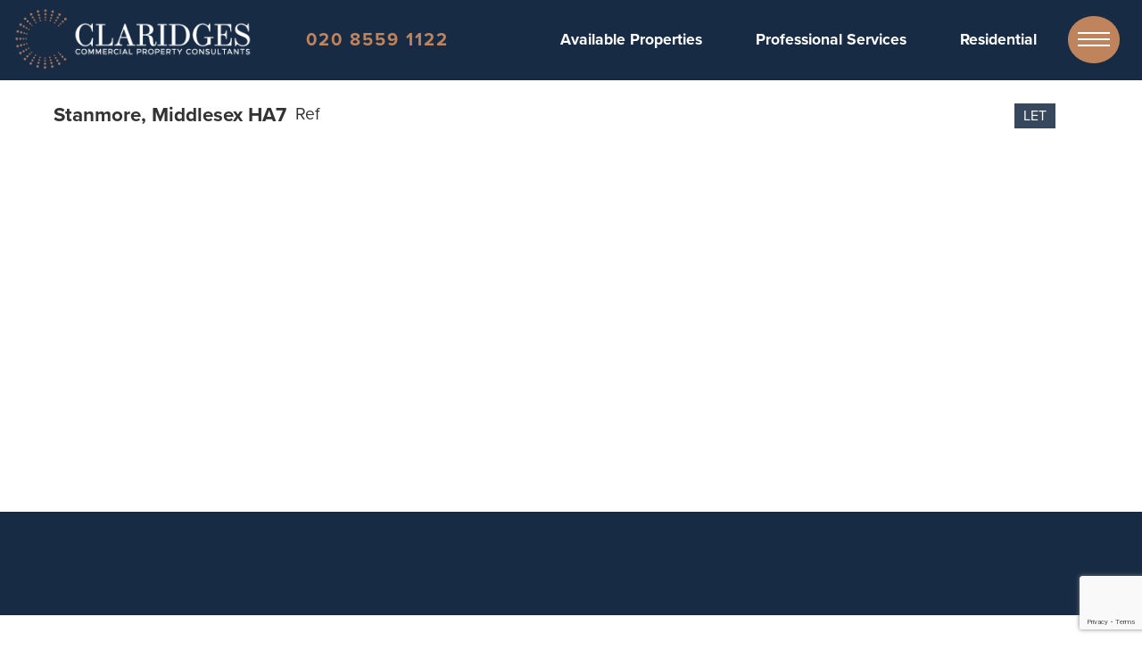

--- FILE ---
content_type: text/html; charset=UTF-8
request_url: https://claridges-commercial.co.uk/property/stanmore-middlesex-ha7/
body_size: 15347
content:

<!DOCTYPE html>
<title>
Stanmore, Middlesex HA7 | Claridges Commercial - Commercial Property Agents</title>
<html
      lang="en-GB">
<head>
  <meta charset="utf-8" />
  <meta name="viewport" content="width=device-width, initial-scale=1" />
  <!--[if lte IE 8]><script src="https://claridges-commercial.co.uk/wp-content/themes/claridges/assets/js/ie/html5shiv.js"></script><![endif]-->
  <link rel="stylesheet" href="https://claridges-commercial.co.uk/wp-content/themes/claridges/assets/css/main.css?v=42" />
  <link rel="stylesheet" href="https://claridges-commercial.co.uk/wp-content/themes/claridges/assets/css/modal.css?v=15" />
  <!--[if lte IE 9]><link rel="stylesheet" href="https://claridges-commercial.co.uk/wp-content/themes/claridges/assets/css/ie9.css" /><![endif]-->
  <!--[if lte IE 8]><link rel="stylesheet" href="https://claridges-commercial.co.uk/wp-content/themes/claridges/assets/css/ie8.css" /><![endif]-->
  <!-- Assets  -->
  <!-- Bootstrap  3 -->
<link rel="stylesheet" href="https://stackpath.bootstrapcdn.com/bootstrap/4.1.3/css/bootstrap.min.css" integrity="sha384-MCw98/SFnGE8fJT3GXwEOngsV7Zt27NXFoaoApmYm81iuXoPkFOJwJ8ERdknLPMO" crossorigin="anonymous">
  <!-- Bootstrap  3 -->
  <!-- UI Kit start -->
  <!-- <link rel="stylesheet" href="https://cdnjs.cloudflare.com/ajax/libs/uikit/2.26.4/css/uikit.min.css" /> -->
  <!-- Slick start -->
  <link rel="stylesheet" href="https://cdn.jsdelivr.net/jquery.slick/1.6.0/slick.css" />
  <link rel="stylesheet" href="https://cdnjs.cloudflare.com/ajax/libs/slick-carousel/1.6.0/slick-theme.min.css" />
  <!-- Slick end -->
  <!-- Font Awesome start -->
  <link rel="stylesheet" href="https://use.fontawesome.com/releases/v5.6.3/css/all.css" integrity="sha384-UHRtZLI+pbxtHCWp1t77Bi1L4ZtiqrqD80Kn4Z8NTSRyMA2Fd33n5dQ8lWUE00s/" crossorigin="anonymous">
  <!-- Font Awesome start -->
  <!-- <script src="https://cdnjs.cloudflare.com/ajax/libs/uikit/2.27.4/js/core/utility.min.js">
  </script>
  <script src="https://cdnjs.cloudflare.com/ajax/libs/uikit/2.27.4/js/core/modal.min.js">
  </script> -->
  <link href="https://unpkg.com/aos@2.3.1/dist/aos.css" rel="stylesheet">
  <!-- UIkit CSS -->
<link rel="stylesheet" href="https://cdnjs.cloudflare.com/ajax/libs/uikit/3.0.0-beta.42/css/uikit.min.css" />

<!-- UIkit JS -->

<script src="https://cdnjs.cloudflare.com/ajax/libs/uikit/3.0.0-beta.42/js/uikit.min.js"></script>
<script src="https://cdnjs.cloudflare.com/ajax/libs/uikit/3.0.0-beta.42/js/uikit-icons.min.js"></script>

  <!-- Vide JS start -->
  <!-- <script src="https://cdnjs.cloudflare.com/ajax/libs/vide/0.5.1/jquery.vide.min.js"></script> -->
  <!-- Vide JS end -->
  <!-- Font  -->
  <link href="https://fonts.googleapis.com/css?family=Source+Sans+Pro:300,400,600,700" rel="stylesheet">
  <!-- Font  -->
  <!-- Assets  -->
  <link rel="profile" href="https://gmpg.org/xfn/11">
  <link rel="pingback" href="https://claridges-commercial.co.uk/xmlrpc.php">

<script>
  window.addEventListener('DOMContentLoaded', function () {
    const scrollLinks = document.querySelectorAll('.scroll-link');

    scrollLinks.forEach(function (link) {
      link.addEventListener('click', function () {
        const targetId = this.getAttribute('data-id');
        const targetElement = document.getElementById(targetId);

        if (targetElement) {
          const elementPosition = targetElement.getBoundingClientRect().top + window.pageYOffset;
          const offsetPosition = elementPosition -  document.querySelector('header').offsetHeight;

          window.scrollTo({
            top: offsetPosition,
            behavior: 'smooth'
          });
        }
      });
    });
  });
</script>
<style>
  .scroll-link{
    cursor: pointer;
  }
</style>



  <meta name='robots' content='max-image-preview:large' />
<link rel='dns-prefetch' href='//cdnjs.cloudflare.com' />
<link rel='dns-prefetch' href='//maps.googleapis.com' />
<link rel='dns-prefetch' href='//cdn.jsdelivr.net' />
<link href='//hb.wpmucdn.com' rel='preconnect' />
<script type="text/javascript">
/* <![CDATA[ */
window._wpemojiSettings = {"baseUrl":"https:\/\/s.w.org\/images\/core\/emoji\/14.0.0\/72x72\/","ext":".png","svgUrl":"https:\/\/s.w.org\/images\/core\/emoji\/14.0.0\/svg\/","svgExt":".svg","source":{"concatemoji":"https:\/\/claridges-commercial.co.uk\/wp-includes\/js\/wp-emoji-release.min.js?ver=6.4.7"}};
/*! This file is auto-generated */
!function(i,n){var o,s,e;function c(e){try{var t={supportTests:e,timestamp:(new Date).valueOf()};sessionStorage.setItem(o,JSON.stringify(t))}catch(e){}}function p(e,t,n){e.clearRect(0,0,e.canvas.width,e.canvas.height),e.fillText(t,0,0);var t=new Uint32Array(e.getImageData(0,0,e.canvas.width,e.canvas.height).data),r=(e.clearRect(0,0,e.canvas.width,e.canvas.height),e.fillText(n,0,0),new Uint32Array(e.getImageData(0,0,e.canvas.width,e.canvas.height).data));return t.every(function(e,t){return e===r[t]})}function u(e,t,n){switch(t){case"flag":return n(e,"\ud83c\udff3\ufe0f\u200d\u26a7\ufe0f","\ud83c\udff3\ufe0f\u200b\u26a7\ufe0f")?!1:!n(e,"\ud83c\uddfa\ud83c\uddf3","\ud83c\uddfa\u200b\ud83c\uddf3")&&!n(e,"\ud83c\udff4\udb40\udc67\udb40\udc62\udb40\udc65\udb40\udc6e\udb40\udc67\udb40\udc7f","\ud83c\udff4\u200b\udb40\udc67\u200b\udb40\udc62\u200b\udb40\udc65\u200b\udb40\udc6e\u200b\udb40\udc67\u200b\udb40\udc7f");case"emoji":return!n(e,"\ud83e\udef1\ud83c\udffb\u200d\ud83e\udef2\ud83c\udfff","\ud83e\udef1\ud83c\udffb\u200b\ud83e\udef2\ud83c\udfff")}return!1}function f(e,t,n){var r="undefined"!=typeof WorkerGlobalScope&&self instanceof WorkerGlobalScope?new OffscreenCanvas(300,150):i.createElement("canvas"),a=r.getContext("2d",{willReadFrequently:!0}),o=(a.textBaseline="top",a.font="600 32px Arial",{});return e.forEach(function(e){o[e]=t(a,e,n)}),o}function t(e){var t=i.createElement("script");t.src=e,t.defer=!0,i.head.appendChild(t)}"undefined"!=typeof Promise&&(o="wpEmojiSettingsSupports",s=["flag","emoji"],n.supports={everything:!0,everythingExceptFlag:!0},e=new Promise(function(e){i.addEventListener("DOMContentLoaded",e,{once:!0})}),new Promise(function(t){var n=function(){try{var e=JSON.parse(sessionStorage.getItem(o));if("object"==typeof e&&"number"==typeof e.timestamp&&(new Date).valueOf()<e.timestamp+604800&&"object"==typeof e.supportTests)return e.supportTests}catch(e){}return null}();if(!n){if("undefined"!=typeof Worker&&"undefined"!=typeof OffscreenCanvas&&"undefined"!=typeof URL&&URL.createObjectURL&&"undefined"!=typeof Blob)try{var e="postMessage("+f.toString()+"("+[JSON.stringify(s),u.toString(),p.toString()].join(",")+"));",r=new Blob([e],{type:"text/javascript"}),a=new Worker(URL.createObjectURL(r),{name:"wpTestEmojiSupports"});return void(a.onmessage=function(e){c(n=e.data),a.terminate(),t(n)})}catch(e){}c(n=f(s,u,p))}t(n)}).then(function(e){for(var t in e)n.supports[t]=e[t],n.supports.everything=n.supports.everything&&n.supports[t],"flag"!==t&&(n.supports.everythingExceptFlag=n.supports.everythingExceptFlag&&n.supports[t]);n.supports.everythingExceptFlag=n.supports.everythingExceptFlag&&!n.supports.flag,n.DOMReady=!1,n.readyCallback=function(){n.DOMReady=!0}}).then(function(){return e}).then(function(){var e;n.supports.everything||(n.readyCallback(),(e=n.source||{}).concatemoji?t(e.concatemoji):e.wpemoji&&e.twemoji&&(t(e.twemoji),t(e.wpemoji)))}))}((window,document),window._wpemojiSettings);
/* ]]> */
</script>
<style id='wp-emoji-styles-inline-css' type='text/css'>

	img.wp-smiley, img.emoji {
		display: inline !important;
		border: none !important;
		box-shadow: none !important;
		height: 1em !important;
		width: 1em !important;
		margin: 0 0.07em !important;
		vertical-align: -0.1em !important;
		background: none !important;
		padding: 0 !important;
	}
</style>
<link rel='stylesheet' id='wp-block-library-css' href='https://claridges-commercial.co.uk/wp-includes/css/dist/block-library/style.min.css?ver=1.0' type='text/css' media='all' />
<style id='classic-theme-styles-inline-css' type='text/css'>
/*! This file is auto-generated */
.wp-block-button__link{color:#fff;background-color:#32373c;border-radius:9999px;box-shadow:none;text-decoration:none;padding:calc(.667em + 2px) calc(1.333em + 2px);font-size:1.125em}.wp-block-file__button{background:#32373c;color:#fff;text-decoration:none}
</style>
<style id='global-styles-inline-css' type='text/css'>
body{--wp--preset--color--black: #000000;--wp--preset--color--cyan-bluish-gray: #abb8c3;--wp--preset--color--white: #ffffff;--wp--preset--color--pale-pink: #f78da7;--wp--preset--color--vivid-red: #cf2e2e;--wp--preset--color--luminous-vivid-orange: #ff6900;--wp--preset--color--luminous-vivid-amber: #fcb900;--wp--preset--color--light-green-cyan: #7bdcb5;--wp--preset--color--vivid-green-cyan: #00d084;--wp--preset--color--pale-cyan-blue: #8ed1fc;--wp--preset--color--vivid-cyan-blue: #0693e3;--wp--preset--color--vivid-purple: #9b51e0;--wp--preset--gradient--vivid-cyan-blue-to-vivid-purple: linear-gradient(135deg,rgba(6,147,227,1) 0%,rgb(155,81,224) 100%);--wp--preset--gradient--light-green-cyan-to-vivid-green-cyan: linear-gradient(135deg,rgb(122,220,180) 0%,rgb(0,208,130) 100%);--wp--preset--gradient--luminous-vivid-amber-to-luminous-vivid-orange: linear-gradient(135deg,rgba(252,185,0,1) 0%,rgba(255,105,0,1) 100%);--wp--preset--gradient--luminous-vivid-orange-to-vivid-red: linear-gradient(135deg,rgba(255,105,0,1) 0%,rgb(207,46,46) 100%);--wp--preset--gradient--very-light-gray-to-cyan-bluish-gray: linear-gradient(135deg,rgb(238,238,238) 0%,rgb(169,184,195) 100%);--wp--preset--gradient--cool-to-warm-spectrum: linear-gradient(135deg,rgb(74,234,220) 0%,rgb(151,120,209) 20%,rgb(207,42,186) 40%,rgb(238,44,130) 60%,rgb(251,105,98) 80%,rgb(254,248,76) 100%);--wp--preset--gradient--blush-light-purple: linear-gradient(135deg,rgb(255,206,236) 0%,rgb(152,150,240) 100%);--wp--preset--gradient--blush-bordeaux: linear-gradient(135deg,rgb(254,205,165) 0%,rgb(254,45,45) 50%,rgb(107,0,62) 100%);--wp--preset--gradient--luminous-dusk: linear-gradient(135deg,rgb(255,203,112) 0%,rgb(199,81,192) 50%,rgb(65,88,208) 100%);--wp--preset--gradient--pale-ocean: linear-gradient(135deg,rgb(255,245,203) 0%,rgb(182,227,212) 50%,rgb(51,167,181) 100%);--wp--preset--gradient--electric-grass: linear-gradient(135deg,rgb(202,248,128) 0%,rgb(113,206,126) 100%);--wp--preset--gradient--midnight: linear-gradient(135deg,rgb(2,3,129) 0%,rgb(40,116,252) 100%);--wp--preset--font-size--small: 13px;--wp--preset--font-size--medium: 20px;--wp--preset--font-size--large: 36px;--wp--preset--font-size--x-large: 42px;--wp--preset--spacing--20: 0.44rem;--wp--preset--spacing--30: 0.67rem;--wp--preset--spacing--40: 1rem;--wp--preset--spacing--50: 1.5rem;--wp--preset--spacing--60: 2.25rem;--wp--preset--spacing--70: 3.38rem;--wp--preset--spacing--80: 5.06rem;--wp--preset--shadow--natural: 6px 6px 9px rgba(0, 0, 0, 0.2);--wp--preset--shadow--deep: 12px 12px 50px rgba(0, 0, 0, 0.4);--wp--preset--shadow--sharp: 6px 6px 0px rgba(0, 0, 0, 0.2);--wp--preset--shadow--outlined: 6px 6px 0px -3px rgba(255, 255, 255, 1), 6px 6px rgba(0, 0, 0, 1);--wp--preset--shadow--crisp: 6px 6px 0px rgba(0, 0, 0, 1);}:where(.is-layout-flex){gap: 0.5em;}:where(.is-layout-grid){gap: 0.5em;}body .is-layout-flow > .alignleft{float: left;margin-inline-start: 0;margin-inline-end: 2em;}body .is-layout-flow > .alignright{float: right;margin-inline-start: 2em;margin-inline-end: 0;}body .is-layout-flow > .aligncenter{margin-left: auto !important;margin-right: auto !important;}body .is-layout-constrained > .alignleft{float: left;margin-inline-start: 0;margin-inline-end: 2em;}body .is-layout-constrained > .alignright{float: right;margin-inline-start: 2em;margin-inline-end: 0;}body .is-layout-constrained > .aligncenter{margin-left: auto !important;margin-right: auto !important;}body .is-layout-constrained > :where(:not(.alignleft):not(.alignright):not(.alignfull)){max-width: var(--wp--style--global--content-size);margin-left: auto !important;margin-right: auto !important;}body .is-layout-constrained > .alignwide{max-width: var(--wp--style--global--wide-size);}body .is-layout-flex{display: flex;}body .is-layout-flex{flex-wrap: wrap;align-items: center;}body .is-layout-flex > *{margin: 0;}body .is-layout-grid{display: grid;}body .is-layout-grid > *{margin: 0;}:where(.wp-block-columns.is-layout-flex){gap: 2em;}:where(.wp-block-columns.is-layout-grid){gap: 2em;}:where(.wp-block-post-template.is-layout-flex){gap: 1.25em;}:where(.wp-block-post-template.is-layout-grid){gap: 1.25em;}.has-black-color{color: var(--wp--preset--color--black) !important;}.has-cyan-bluish-gray-color{color: var(--wp--preset--color--cyan-bluish-gray) !important;}.has-white-color{color: var(--wp--preset--color--white) !important;}.has-pale-pink-color{color: var(--wp--preset--color--pale-pink) !important;}.has-vivid-red-color{color: var(--wp--preset--color--vivid-red) !important;}.has-luminous-vivid-orange-color{color: var(--wp--preset--color--luminous-vivid-orange) !important;}.has-luminous-vivid-amber-color{color: var(--wp--preset--color--luminous-vivid-amber) !important;}.has-light-green-cyan-color{color: var(--wp--preset--color--light-green-cyan) !important;}.has-vivid-green-cyan-color{color: var(--wp--preset--color--vivid-green-cyan) !important;}.has-pale-cyan-blue-color{color: var(--wp--preset--color--pale-cyan-blue) !important;}.has-vivid-cyan-blue-color{color: var(--wp--preset--color--vivid-cyan-blue) !important;}.has-vivid-purple-color{color: var(--wp--preset--color--vivid-purple) !important;}.has-black-background-color{background-color: var(--wp--preset--color--black) !important;}.has-cyan-bluish-gray-background-color{background-color: var(--wp--preset--color--cyan-bluish-gray) !important;}.has-white-background-color{background-color: var(--wp--preset--color--white) !important;}.has-pale-pink-background-color{background-color: var(--wp--preset--color--pale-pink) !important;}.has-vivid-red-background-color{background-color: var(--wp--preset--color--vivid-red) !important;}.has-luminous-vivid-orange-background-color{background-color: var(--wp--preset--color--luminous-vivid-orange) !important;}.has-luminous-vivid-amber-background-color{background-color: var(--wp--preset--color--luminous-vivid-amber) !important;}.has-light-green-cyan-background-color{background-color: var(--wp--preset--color--light-green-cyan) !important;}.has-vivid-green-cyan-background-color{background-color: var(--wp--preset--color--vivid-green-cyan) !important;}.has-pale-cyan-blue-background-color{background-color: var(--wp--preset--color--pale-cyan-blue) !important;}.has-vivid-cyan-blue-background-color{background-color: var(--wp--preset--color--vivid-cyan-blue) !important;}.has-vivid-purple-background-color{background-color: var(--wp--preset--color--vivid-purple) !important;}.has-black-border-color{border-color: var(--wp--preset--color--black) !important;}.has-cyan-bluish-gray-border-color{border-color: var(--wp--preset--color--cyan-bluish-gray) !important;}.has-white-border-color{border-color: var(--wp--preset--color--white) !important;}.has-pale-pink-border-color{border-color: var(--wp--preset--color--pale-pink) !important;}.has-vivid-red-border-color{border-color: var(--wp--preset--color--vivid-red) !important;}.has-luminous-vivid-orange-border-color{border-color: var(--wp--preset--color--luminous-vivid-orange) !important;}.has-luminous-vivid-amber-border-color{border-color: var(--wp--preset--color--luminous-vivid-amber) !important;}.has-light-green-cyan-border-color{border-color: var(--wp--preset--color--light-green-cyan) !important;}.has-vivid-green-cyan-border-color{border-color: var(--wp--preset--color--vivid-green-cyan) !important;}.has-pale-cyan-blue-border-color{border-color: var(--wp--preset--color--pale-cyan-blue) !important;}.has-vivid-cyan-blue-border-color{border-color: var(--wp--preset--color--vivid-cyan-blue) !important;}.has-vivid-purple-border-color{border-color: var(--wp--preset--color--vivid-purple) !important;}.has-vivid-cyan-blue-to-vivid-purple-gradient-background{background: var(--wp--preset--gradient--vivid-cyan-blue-to-vivid-purple) !important;}.has-light-green-cyan-to-vivid-green-cyan-gradient-background{background: var(--wp--preset--gradient--light-green-cyan-to-vivid-green-cyan) !important;}.has-luminous-vivid-amber-to-luminous-vivid-orange-gradient-background{background: var(--wp--preset--gradient--luminous-vivid-amber-to-luminous-vivid-orange) !important;}.has-luminous-vivid-orange-to-vivid-red-gradient-background{background: var(--wp--preset--gradient--luminous-vivid-orange-to-vivid-red) !important;}.has-very-light-gray-to-cyan-bluish-gray-gradient-background{background: var(--wp--preset--gradient--very-light-gray-to-cyan-bluish-gray) !important;}.has-cool-to-warm-spectrum-gradient-background{background: var(--wp--preset--gradient--cool-to-warm-spectrum) !important;}.has-blush-light-purple-gradient-background{background: var(--wp--preset--gradient--blush-light-purple) !important;}.has-blush-bordeaux-gradient-background{background: var(--wp--preset--gradient--blush-bordeaux) !important;}.has-luminous-dusk-gradient-background{background: var(--wp--preset--gradient--luminous-dusk) !important;}.has-pale-ocean-gradient-background{background: var(--wp--preset--gradient--pale-ocean) !important;}.has-electric-grass-gradient-background{background: var(--wp--preset--gradient--electric-grass) !important;}.has-midnight-gradient-background{background: var(--wp--preset--gradient--midnight) !important;}.has-small-font-size{font-size: var(--wp--preset--font-size--small) !important;}.has-medium-font-size{font-size: var(--wp--preset--font-size--medium) !important;}.has-large-font-size{font-size: var(--wp--preset--font-size--large) !important;}.has-x-large-font-size{font-size: var(--wp--preset--font-size--x-large) !important;}
.wp-block-navigation a:where(:not(.wp-element-button)){color: inherit;}
:where(.wp-block-post-template.is-layout-flex){gap: 1.25em;}:where(.wp-block-post-template.is-layout-grid){gap: 1.25em;}
:where(.wp-block-columns.is-layout-flex){gap: 2em;}:where(.wp-block-columns.is-layout-grid){gap: 2em;}
.wp-block-pullquote{font-size: 1.5em;line-height: 1.6;}
</style>
<link rel='stylesheet' id='contact-form-7-css' href='https://claridges-commercial.co.uk/wp-content/plugins/contact-form-7/includes/css/styles.css?ver=1.0' type='text/css' media='all' />
<link rel='stylesheet' id='propertyhive-property-portal-css' href='https://claridges-commercial.co.uk/wp-content/plugins/propertyhive-property-portal/assets/css/propertyhive-property-portal.css?ver=1.0' type='text/css' media='all' />
<link rel='stylesheet' id='propertyhive_fancybox_css-css' href='//claridges-commercial.co.uk/wp-content/plugins/propertyhive/assets/css/jquery.fancybox.css?ver=1.0' type='text/css' media='all' />
<link rel='stylesheet' id='flexslider_css-css' href='//claridges-commercial.co.uk/wp-content/plugins/propertyhive/assets/css/flexslider.css?ver=1.0' type='text/css' media='all' />
<link rel='stylesheet' id='multiselect-css' href='//claridges-commercial.co.uk/wp-content/plugins/propertyhive/assets/css/jquery.multiselect.css?ver=1.0' type='text/css' media='all' />
<link rel='stylesheet' id='propertyhive-general-css' href='//claridges-commercial.co.uk/wp-content/plugins/propertyhive/assets/css/propertyhive.css?ver=1.0' type='text/css' media='all' />
<link rel='stylesheet' id='understrap-styles-css' href='https://claridges-commercial.co.uk/wp-content/themes/claridges/css/theme.min.css?ver=1.0' type='text/css' media='all' />
<link rel='stylesheet' id='izimodal-css-css' href='https://cdnjs.cloudflare.com/ajax/libs/izimodal/1.5.1/css/iziModal.min.css?ver=6.4.7' type='text/css' media='all' />
<link rel='stylesheet' id='jquerymodal-css-css' href='https://cdnjs.cloudflare.com/ajax/libs/jquery-modal/0.9.1/jquery.modal.min.css?ver=6.4.7' type='text/css' media='all' />
<script type="text/javascript" src="https://cdnjs.cloudflare.com/ajax/libs/jquery/3.1.1/jquery.min.js" id="jquery-js"></script>
<script type="text/javascript" src="https://cdn.jsdelivr.net/jquery.slick/1.6.0/slick.min.js" id="slick-js-js"></script>
<link rel="https://api.w.org/" href="https://claridges-commercial.co.uk/wp-json/" /><link rel="alternate" type="application/json" href="https://claridges-commercial.co.uk/wp-json/wp/v2/property/4511" /><link rel="alternate" type="application/json+oembed" href="https://claridges-commercial.co.uk/wp-json/oembed/1.0/embed?url=https%3A%2F%2Fclaridges-commercial.co.uk%2Fproperty%2Fstanmore-middlesex-ha7%2F" />
<link rel="alternate" type="text/xml+oembed" href="https://claridges-commercial.co.uk/wp-json/oembed/1.0/embed?url=https%3A%2F%2Fclaridges-commercial.co.uk%2Fproperty%2Fstanmore-middlesex-ha7%2F&#038;format=xml" />
<style type="text/css">

.propertyhive-pagination { display:none !important; }

</style>
<link rel="alternate" type="application/rss+xml"  title="Latest Properties" href="https://claridges-commercial.co.uk/search/feed/" /><link rel="apple-touch-icon" sizes="180x180" href="/wp-content/uploads/fbrfg/apple-touch-icon.png">
<link rel="icon" type="image/png" sizes="32x32" href="/wp-content/uploads/fbrfg/favicon-32x32.png">
<link rel="icon" type="image/png" sizes="16x16" href="/wp-content/uploads/fbrfg/favicon-16x16.png">
<link rel="manifest" href="/wp-content/uploads/fbrfg/site.webmanifest">
<link rel="shortcut icon" href="/wp-content/uploads/fbrfg/favicon.ico">
<meta name="msapplication-TileColor" content="#da532c">
<meta name="msapplication-config" content="/wp-content/uploads/fbrfg/browserconfig.xml">
<meta name="theme-color" content="#ffffff"><style type="text/css">.recentcomments a{display:inline !important;padding:0 !important;margin:0 !important;}</style><!-- SEO meta tags powered by SmartCrawl https://wpmudev.com/project/smartcrawl-wordpress-seo/ -->
<link rel="canonical" href="https://claridges-commercial.co.uk/property/stanmore-middlesex-ha7/" />
<script type="application/ld+json">{"@context":"https:\/\/schema.org","@graph":[{"@type":"Organization","@id":"https:\/\/claridges-commercial.co.uk\/#schema-publishing-organization","url":"https:\/\/claridges-commercial.co.uk","name":"Claridges Commercial"},{"@type":"WebSite","@id":"https:\/\/claridges-commercial.co.uk\/#schema-website","url":"https:\/\/claridges-commercial.co.uk","name":"Claridges Commercial","encoding":"UTF-8","potentialAction":{"@type":"SearchAction","target":"https:\/\/claridges-commercial.co.uk\/search\/{search_term_string}\/","query-input":"required name=search_term_string"}},{"@type":"BreadcrumbList","@id":"https:\/\/claridges-commercial.co.uk\/property\/stanmore-middlesex-ha7?page&property=stanmore-middlesex-ha7&post_type=property&name=stanmore-middlesex-ha7\/#breadcrumb","itemListElement":[{"@type":"ListItem","position":1,"name":"Home","item":"https:\/\/claridges-commercial.co.uk"},{"@type":"ListItem","position":2,"name":"Properties","item":"https:\/\/claridges-commercial.co.uk\/search\/"},{"@type":"ListItem","position":3,"name":"Stanmore, Middlesex HA7"}]},{"@type":"Person","@id":"https:\/\/claridges-commercial.co.uk\/author\/samantha-ross\/#schema-author","name":"Samantha Ross","url":"https:\/\/claridges-commercial.co.uk\/author\/samantha-ross\/"},{"@type":"WebPage","@id":"https:\/\/claridges-commercial.co.uk\/property\/stanmore-middlesex-ha7\/#schema-webpage","isPartOf":{"@id":"https:\/\/claridges-commercial.co.uk\/#schema-website"},"publisher":{"@id":"https:\/\/claridges-commercial.co.uk\/#schema-publishing-organization"},"url":"https:\/\/claridges-commercial.co.uk\/property\/stanmore-middlesex-ha7\/"},{"@type":"Article","mainEntityOfPage":{"@id":"https:\/\/claridges-commercial.co.uk\/property\/stanmore-middlesex-ha7\/#schema-webpage"},"author":{"@id":"https:\/\/claridges-commercial.co.uk\/author\/samantha-ross\/#schema-author"},"publisher":{"@id":"https:\/\/claridges-commercial.co.uk\/#schema-publishing-organization"},"dateModified":"2023-05-11T13:55:52","datePublished":"2023-05-11T13:55:52","headline":"Stanmore, Middlesex HA7 | Claridges Commercial","description":"","name":"Stanmore, Middlesex HA7","image":{"@type":"ImageObject","@id":"https:\/\/claridges-commercial.co.uk\/property\/stanmore-middlesex-ha7\/#schema-article-image","url":"https:\/\/claridges-commercial.co.uk\/wp-content\/uploads\/2020\/04\/Kings-House-1.jpg","height":400,"width":570},"thumbnailUrl":"https:\/\/claridges-commercial.co.uk\/wp-content\/uploads\/2020\/04\/Kings-House-1.jpg"}]}</script>
<!-- /SEO -->
</head>
<body data-rsssl=1
      class="property-template-default single single-property postid-4511 propertyhive propertyhive-page availability-let department-commercial on-market-yes featured-no office-2074">
<body data-rsssl=1 class="landing">
  <input type="hidden" id="base_url" value="https://claridges-commercial.co.uk/wp-content/themes/claridges">
  <div class="hfeed site" id="page">
    <!-- ******************* The Navbar Area ******************* -->
    <div class="wrapper-fluid wrapper-navbar" id="wrapper-navbar">
      <a class="skip-link screen-reader-text sr-only" href="#content">
        Skip to content      </a>
      <nav class="navbar navbar-dark bg-inverse site-navigation" itemscope="itemscope"
           itemtype="http://schema.org/SiteNavigationElement">
        <div class="container" id="content">
          <div class="navbar-header">
          </div>
          <!-- The WordPress Menu goes here -->
        </div>
        <!-- .container -->
      </nav>
      <!-- .site-navigation -->
    </div>
    <!-- .wrapper-navbar end -->
    <div class="" id="wrapper-home">
      <div id="page-wrapper">
        <!-- Header -->
        <header id="header">
          <div class="row">
          <div class="col-5 d-none d-sm-none d-md-none d-lg-none d-xl-block">
            <h1 id="logo">
              <a href="https://claridges-commercial.co.uk">
                <img src="https://claridges-commercial.co.uk/wp-content/themes/claridges/assets/logo/logo.png" alt="Claridges" class="se-logo">
                </img>
              </a>
            </h1>
            <a href="tel:020 8559 1122" class="nav-phone">020 8559 1122</a>
          </div>
          <div class="col-8 d-xs-block d-sm-block d-md-block d-lg-block d-xl-none">
            <h1 id="logo">
              <a href="https://claridges-commercial.co.uk">
                <img src="https://claridges-commercial.co.uk/wp-content/themes/claridges/assets/logo/logo.png" alt="Claridges" class="se-logo">
                </img>
              </a>
            </h1>
          </div>
          <div class="col-4 d-xs-block d-sm-block d-md-block d-lg-block d-xl-none">
            <main style="padding: 5px; float: right;">
              <div class="toggle-overlay">
                <div class="menu-fullpage">
                  <!-- <div class="row" style="    overflow: hidden;
    height: 41px;
    background: #ff7f00;
    color: white !important;"> -->
                    <!-- <div class="col-xs-4" style="margin-top: -24px;"><i class="fa fa-bars"></i></div> -->
                  <div class=""  style="">
                    <div class="" style="max-width: 81px;">
                    <div class="menu-bar_1"></div>
                    <div class="menu-bar_2"></div>
                    <div class="menu-bar_3"></div>
                  </div>
                </div>
                  <!-- </div> -->
                </div>
              </div>
            </main>

          </div>


          <div class="col-7 d-none d-sm-none d-md-none d-lg-none d-xl-block">

            <main style="padding: 5px; float: right;">
              <div class="toggle-overlay">
                <div class="menu-fullpage">
                  <!-- <div class="row" style="    overflow: hidden;
    height: 41px;
    background: #ff7f00;
    color: white !important;"> -->
                    <!-- <div class="col-xs-4" style="margin-top: -24px;"><i class="fa fa-bars"></i></div> -->
                  <div class=""  style="">
                    <div class="" style="max-width: 81px;">
                    <div class="menu-bar_1"></div>
                    <div class="menu-bar_2"></div>
                    <div class="menu-bar_3"></div>
                  </div>
                </div>
                  <!-- </div> -->
                </div>
              </div>
            </main>
            <a href="https://claridges-commercial.co.uk/search/?commercial_for_sale_to_rent=residential&address_keyword=&radius=&maximum_price=&maximum_rent=&max_residential=&max_sqft_price=&commercial_property_type=&agent_id=&branch_id=&lat=&lng=&department=commercial&post_type=property" class="nav-links2" style="font-size: 1.1rem !important">Residential</a>
						<a href="https://claridges-commercial.co.uk/our-services/" class="nav-links" style="font-size: 1.1rem !important">Professional Services</a>
						<a href="https://claridges-commercial.co.uk/available-properties/" class="nav-links2" style="font-size: 1.1rem !important">Available Properties</a>
            <!-- <a href="/search/?commercial_for_sale_to_rent=for_sale&address_keyword=&radius=&maximum_price=&maximum_rent=&max_residential=&max_sqft_price=&commercial_property_type=&agent_id=&branch_id=&lat=&lng=&department=commercial&post_type=property" class="nav-links2" style="font-size: 1.1rem !important">For Sale</a> -->
            <!-- <a href="/search/?commercial_for_sale_to_rent=to_rent&address_keyword=&radius=&maximum_price=&maximum_rent=&max_residential=&max_sqft_price=&commercial_property_type=&agent_id=&branch_id=&lat=&lng=&department=commercial&post_type=property" class="nav-links2" style="font-size: 1.1rem !important">For Rent</a> -->

          <!-- <div class="col-md-12 col-lg-12"> -->

          <!-- </div> -->

          </div>


        </div>
        <aside>
          <div class="outer-close toggle-overlay">
            <div class="close-wrapper">
            <a class="close">
              <span class="nav-btn">
              </span>
            </a>
          </div>
          </div>
          <div class="container header-" style="margin-top: 4rem;">
            <div class="col-md-12 best">

              <nav id="nav" class="d-block d-sm-block d-md-block d-lg-block d-xl-block">



                              </nav>
            </div>

          </div>
        </aside>
        </header>

    <div id="container-fluid"><div id="content" role="main">
    
        

<div id="property-4511" class="post-4511 type-property status-publish availability-let property department-commercial office-2074" class="single_property">

    <style>.property_title.entry-title {font-size: 1.4rem !important; font-weight: 600} </style>

<div class="row pl__3 pr__3 mt__5 mt__2_mobile mb__3_mobile">

<div class="col-md-8 no-pad d-none d-sm-none d-md-none d-lg-block d-xl-block">
<h1 class="property_title entry-title float-lg-left">Stanmore, Middlesex HA7</h1>
<h1 class="property_title entry-title float-lg-left" style="font-weight: 100 !important; font-size: 1.2rem !important">&nbsp;&nbsp;Ref &nbsp;&nbsp;&nbsp;&nbsp;</h1>

</div>

<div class="col-md-8 no-pad d-block d-sm-block d-md-block d-lg-none d-xl-none">
<h1 class="property_title entry-title float-lg-left">Stanmore, Middlesex HA7</h1>
<h1 class="property_title entry-title float-lg-left" style="font-weight: 100 !important; font-size: 1.2rem !important">Ref </h1>

</div>

<div class="col-md-4 no-pad">

          <li class="property-single-cta_2 no-pad" style="">
            <div class="row">

              <p class="property-price_single">
                
            </p>

                          

<div class="col-md-12 no-pad d-none d-sm-none d-md-none d-lg-block d-xl-block">
  <h1 class="property_title entry-title text-right text-left_mobile text-orange float-lg-right" style="">&nbsp;&nbsp;</h1>
  <h1 class=" text-left_mobile float-lg-right" id="property-listings_logo" style="background: rgba(23,43,68,.8588235294117647);
    color: #fff;
        margin-right: 25px !important;
    text-align: center;
    text-transform: uppercase;
    width: auto!important;
    /* max-width: fit-content; */
    font-size: 1rem;
padding-left: 10px;
padding-right: 10px;
padding-top: 5px;
padding-bottom: 4px;">Let</h1>
</div>

<div class="col-md-12 no-pad d-block d-sm-block d-md-block d-lg-none d-xl-none">
  <h1 class="property_title entry-title text-left text-left_mobile text-orange float-lg-right" style="">&nbsp;&nbsp;</h1>
  <h1 class="float-lg-right mb__2" id="property-listings_logo" style="background: rgba(23,43,68,.8588235294117647);
    color: #fff;
        margin-right: 25px !important;
    text-align: center !important;
    text-transform: uppercase;
    width: auto!important;
    /* max-width: fit-content; */
    font-size: 1rem;
padding-left: 10px;
padding-right: 10px;
padding-top: 5px; max-width: 120px !important;
padding-bottom: 4px;">Let</h1>
</div>




          </div>
          </li>

        </div>
</div>



<style>
@media screen and (max-width: 992px)
{

  .btn-gold, .btn-navy {width: 100% !important;
    display: block !important;}
}
.type-property {overflow-x: hidden !important;}
p.description-section {line-height: 120%;
    font-size: 1.1rem !important;
    color: #172b44;}

.btn-navy {background: #172b44;
    padding: 10px;
    padding-left: 15px;
    padding-right: 15px;
    color: #fff;
    font-size: 1rem;
    letter-spacing: 0;
    border: solid white 1px;
    font-weight: 500!important;}

.btn-gold {background: #bf845c;
    padding: 10px;
    padding-left: 15px;
    padding-right: 15px;
    color: white;
    font-size: 1rem;
    letter-spacing: 0px;
    border: solid #bf845c 1px;
    font-weight: 500 !important;}

.slick-arrow.slick-prev{
  background:transparent;
  z-index: 999;
  width:50px;
  height:50px;
  position:absolute;
  left:0;
  top:50%;
  -ms-transform: translateY(-50%); /* IE 9 */
  -webkit-transform: translateY(-50%); /* Safari */
  transform: translateY(-50%);
  margin-left: 20px;
  color: transparent !important;
  }
.slick-arrow.slick-next{
  background:transparent;
  width:50px;
  height:50px;
  position:absolute;
  right:0;
  top:50%;
  -ms-transform: translateY(-50%); /* IE 9 */
  -webkit-transform: translateY(-50%); /* Safari */
  transform: translateY(-50%);
  margin-right: 20px;
  color: transparent !important;
  }
  .slick-next:before, .slick-prev:before {font-size: 50px !important;}
.slick-arrow {display: none !important;}
.slick-dots {
    /* bottom: -25px; */
    width: 100%;
    margin: 0;
    list-style: none;
    text-align: center;
    max-width: 400px !important;
    margin: 0 auto !important;
    display: inline-block;
    /* border: solid black 1px; */
    position: relative;}
</style>

<div class="images"  data-aos="fade-up">

      <div id="property-gallery" class="">

                      <div class="testong" style="background-image: url(); background-position: center, center; background-size: contain; background-repeat: no-repeat; height: 57vh;"> 
                            
          <!-- /* // echo $property->get_main_photo_src( $size = 'full' ); */ -->
          <!-- /* // echo '); background-position: center, center; background-size: cover; background-repeat: no-repeat; height: 57vh;">'; */ -->
          </div>
      </div>

  </div>


   
  <div class="row pt__2 pb__2 pl__3 pr__3 pb__7 bg-navy text-center">
    <div style="max-width: 85vw; margin: 0 auto !important;"  data-aos="fade-up">
      <a href="#book-viewing"><btn class="btn-gold">Book a Viewing</btn></a>&nbsp;<a href=" "><btn class="btn-gold">View Brochure</btn></a></div>
  </div>

  <div id="property-info" class="row" style="max-width: 60rem; margin: 0 auto !important;">


  <div class="col-md-12 text-center pt__3 pb__3 no-pad pt__1_mobile pb__1_mobile" style="">
    <h3 class="content-intro text-blue text-center mb-0 pt__1 pb__1 text-center_mobile">Description</h3>
    <div class="pl__1_mobile pr__1_mobile">
      </div>
  </div>

  </div>



    <div class="col-md-12 text-center pt__1" style=""  data-aos="fade-up">
      <h3 class="content-intro text-blue text-center mb-0 pt__1 pb__1 text-center_mobile">Gallery</h3>

    <div id="property-gallery" class="property-gallery pl__3 pr__3 pl__0_mobile pr__0_mobile mobile-gallery_width" style="max-width: 80vw; margin: 0 auto !important"><div id="" class="" style="margin-left: 1vw; margin-right: 1vw;"><div class="mobile-gallery_height" style="background-image: url(https://claridges-commercial.co.uk/wp-content/uploads/2020/04/Kings-House-1.jpg); background-position: center, center; background-size: contain; background-repeat: no-repeat; height: 76vh;"></div></div></div><div class="leftarrow"><img src="https://claridges-commercial.co.uk/wp-content/themes/claridges/images/Group 75.svg"></div><div class="rightarrow"><img src="https://claridges-commercial.co.uk/wp-content/themes/claridges/images/Group 74.svg"></div>    <div id="property-gallery" class="property-gallery_ipad"><div id="property-gallery" class=""><div class="" style="background-image: url(https://claridges-commercial.co.uk/wp-content/uploads/2020/04/Kings-House-1.jpg); background-position: center, center; background-size: cover; background-repeat: no-repeat; height: 67vh;"></div></div></div>
</div>


<div id="property-info info_additionn" class="row pt__4 pb__4 pt__2_mobile pb__2_mobile" style="max-width: 60rem; margin: 0 auto !important;    display: inherit;"  data-aos="fade-up">



    <div class="slides">
    </div>
     
 


</div>





<div class="container-fluid no-pad pt__4 pb__4 bg-light-grey" style="margin-bottom: 4em;">

<div class="" style="max-width: 60rem; margin: 0 auto;"  data-aos="fade-up">

    <h3 class="content-intro text-blue text-center text-center_mobile">Location</h3>

    <p class="description-section text-navy text-center mb__3 pl__1_mobile pr__1_mobile"></p>

  </div>
<div  data-aos="fade-up">
    
</div>
</div>

<div id="book-viewing" class="container-fluid" style="margin-bottom: 14em !important; min-height: 30em; margin-top: -19em !important; background: url('3090'); background-size: cover; background-position: center, center;">
<div class="container-fluid  mt__3 no-pad pb__5 no-pad bg-navy_transparent" style="min-height: 30em; height: 100% !important; padding-top: 19em; padding-bottom: 5em;">

        <div id="makeEnquiry4511" style="display:block; max-width: 70rem; margin: 0 auto;">

        <div class="row">

          <div class="col-md-6"  data-aos="fade-up">

            <h3 class="content-intro text-white text-left">Book a viewing</h3>
            <p class="property-status">
                     Let
          <h1 class="property_title entry-title text-left text-orange" style="font-size: 1.8rem !important;"  data-aos="fade-up"></h1>

          <!-- <p style="color: white !important;">
                        </p> -->

          </div>

          <div class="col-md-6" style="overflow: hidden !important'"  data-aos="fade-up">

            
<!-- <p class="text-center text-black">Complete the form below to arrange a viewing with a member of our team.</p> -->

<form name="ph_property_enquiry" class="property-enquiry-form" action="" method="post">

    <div id="enquirySuccess" style="display:none;" class="alert alert-success alert-box success">
        Your enquiry has been sent successfully, a member of the developer’s sales team will be in contact with you shortly.    </div>
    <div id="enquiryError" style="display:none;" class="alert alert-danger alert-box">
        An error occurred whilst trying to send your enquiry. Please try again.    </div>
    <div id="enquiryValidation" style="display:none;" class="alert alert-danger alert-box">
        Please ensure all required fields have been completed    </div>

    
        <div class="control control-name"><label for="name">Full Name<span class="required"> *</span></label><input
                    type="text"
                    name="name"
                    id="name"
                    value=""
                    placeholder=""
                    class=""
                    style=""
                    required
            ></div>
    
        <div class="control control-email_address"><label for="email_address">Email Address<span class="required"> *</span></label><input
                    type="email"
                    name="email_address"
                    id="email_address"
                    value=""
                    placeholder=""
                    class=""
                    style=""
                    required
            ></div>
    
        <div class="control control-telephone_number"><label for="telephone_number">Number<span class="required"> *</span></label><input
                    type="text"
                    name="telephone_number"
                    id="telephone_number"
                    value=""
                    placeholder=""
                    class=""
                    style=""
                    required
            ></div>
    
        <div class="control control-message"><label for="message">Message<span class="required"> *</span></label><textarea
                    name="message"
                    id="message"
                    placeholder=""
                    class=""
                    required
            ></textarea></div>
    
        <script src="https://www.google.com/recaptcha/api.js"></script>
            <div class="g-recaptcha" data-sitekey="6LeMFdMUAAAAAOXTIqIhD8WBc6cnZT_LcEIxt1h-"></div>
    
        <input type="hidden" name="property_id" value="4511">
    
    <input type="submit" value="Submit">

</form>

          </div>

        </div>
        </div>

</div>
</div>


<style>

li.action-floorplans {display: none;}
li.action-epc {display: none;}
li.action-send-to-friend {display: none;}
textarea {margin-bottom: 2em !important; background: transparent !important; border: solid white 2px !important;}

input[type="text"], input[type="password"], input[type="email"], input[type="tel"], select {
    height: 3em;
    background: transparent;
    border: solid white 1px;
    margin-bottom: 0.5em;
}
#property_map_canvas {min-height: 25em !important;     max-width: 90vw;
    margin: 0 auto !important;}
.row {margin-left: 0px !important; margin-right: 0px !important;}
#content {    overflow-y: hidden;}
.slick-prev {
   font-size: 34px !important;
   height: 40px !important; width: 40px !important;
   line-height: 1;
   opacity: 1 !important;
   /* color: #00e2ff !important; */
   background: url(https://justnewhomes.com/wp-content/themes/justnewhomes/assets/img/left_chevron.png) !important;
   background-size: contain !important;
   background-repeat: no-repeat !important;
}

.slick-prev:before {display: none !important}
.slick-next:before {display: none !important}

.slick-next{
   font-size: 34px !important;
height: 40px !important; width: 40px !important;
   line-height: 1;
   opacity: 1 !important;
   /* color: #00e2ff !important; */
   background: url(https://justnewhomes.com/wp-content/themes/justnewhomes/assets/img/right_chevron.png) !important;
   background-size: contain !important;
   background-repeat: no-repeat !important;
   right: -20px !important;
}

.property-gallery_ipad {display: none;}

@media all and (device-width: 768px) and (device-height: 1024px) and (orientation:landscape) {
  .property-gallery {display: none !important;}  /* your css rules for ipad landscape */
  .property-gallery_ipad {display: block !important;}}  /* your css rules for ipad landscape */


@media all and (device-width: 768px) and (device-height: 1024px) and (orientation:portrait) {
  .property-gallery {display: none !important;}  /* your css rules for ipad landscape */
  .property-gallery_ipad {display: block !important;}}  /* your css rules for ipad landscape */

div#page > div#wrapper-home > div#page-wrapper > div#container-fluid > div#content > div > input[type="submit"] {display: none !important;}

.leftarrow {
    position: absolute;
    top: 50%;
    left: 12em;
}
.leftarrow img {
    width: 50px;
}

.rightarrow {
    position: absolute;
    top: 50%;
    right: 12em;
}
.rightarrow img {
    width: 50px;
}

</style>
    <div class="summary entry-summary" id="arrange-viewing">

        <div class="floor-area">

	
</div>


    </div><!-- .summary -->

    


    <!-- <div class="row" style="border: solid black 1px; min-height: 400px;">
        </div> -->

</div><!-- #property-4511 -->

    
    



<!-- Five -->

	</section>

	<div class="wrapper mr__1_mobile ml__1_mobile" id="wrapper-footer" style="padding: 0px !important;
	    margin-left: 3em;
	    margin-right: 3em;
	    margin-top: -9em;">
	<div class="">

		<div class="" id="get-in-touch" data-aos="fade-up">

			<a href="https://claridges-commercial.co.uk/contact/" class="no-underline" style="text-decoration: none !important">

			<div class="row pb__5 pt__4 box-hover box-shadow d-none d-sm-none d-md-none d-lg-block d-xl-block" style="height: 21em; background: url('https://claridges-commercial.co.uk/wp-content/themes/claridges/assets/img/footer.jpg'); background-size: cover; padding-left: 5em;
	    padding-top: 7em !important;">
				<div class="col-md-12">
					<h4 class="footer-title text-white" style="margin-bottom: 0px !important;">How Can We Help?</h4>
				</div>
				<div class="col-md-12">
					<div class="scroll text-white">
					Contact Us
						<img src="https://claridges-commercial.co.uk/wp-content/themes/claridges/assets/img/arrow-white.svg" class="arrow-btn">
					</div>
			</div>
			</div>

			<div class="row pb__5 pt__4 box-hover box-shadow d-block d-sm-block d-md-block d-lg-none d-xl-none" style="height: 14.5em; background: url('https://claridges-commercial.co.uk/wp-content/themes/claridges/assets/img/footer.jpg'); background-size: cover; padding-left: 2em; padding-right: 2em;
	    padding-top: 5em !important;">
				<div class="col-md-12">
					<h4 class="footer-title text-white" style="margin-bottom: 0px !important;">How Can We Help?</h4>
				</div>
				<div class="col-md-12">
					<div class="scroll text-white">
					Contact Us
						<img src="https://claridges-commercial.co.uk/wp-content/themes/claridges/assets/img/arrow-white.svg" class="arrow-btn">
					</div>
			</div>
			</div>

		</a>



			</div>

			<div class="row pt__4 navy-bg" style="">

				<div class="col-lg-6 no-pad">

					<footer class="site-footer" id="colophon" role="contentinfo">

						<div class="">

							<div class="col-md-12 no-pad">

								<div class="" style="text-align: left !important;">

								<div class="row" style="">

									<!-- <div class="col-md-3 text-center">
										<a href="" class="footer-link">Facebook</a>
									</div> -->
									<!-- <div class="col-md-3 text-center">
										<a href="" class="footer-link">Twitter</a>
									</div> -->
									<div class="col-md-12 text-left" style="margin-bottom: 1em;">
										<img src="https://claridges-commercial.co.uk/wp-content/themes/claridges/assets/img/rics.png" class="img-responsive rics-footer_mobile" style="width: 200px !important; display: none !important;
											margin-bottom: 1em;
											/* margin-left: -13px; */
												">
												<img src="https://claridges-commercial.co.uk/wp-content/uploads/2022/07/unnamed.jpg" class="img-responsive rics-footer_mobile" style="width: 69px !important;
										margin-bottom: 1em;
										margin-left: 20px;">

										<p class="footer-copy text-navy">
										17 Hanover Square<br>
										London, W1S 1BN</p>
										<p class="footer-copy text-navy">020 7887 2338</p>
										<br>
										<p class="footer-copy text-navy">
										Connaught House<br>
										Broomhill Road,<br>
										Woodford Green,<br>
										Essex, IG8 0XR</p>
										<a class="text-navy footer-copy" href="tel:020 8559 1122">020 8559 1122</a>
									</div>

					
							<div class="col-md-6" style="margin-top: 1em !important;">
								<img src="https://claridges-commercial.co.uk/wp-content/uploads/2025/09/TPO_CTSI-logos-RGB-scaled.jpeg" class="img-responsive rics-footer_mobile"></img>
							</div> 
							<style>
								@media screen and (max-width: 768px) {
									img.rics-footer_mobile {
										width: 440px !important;
									}
								}
							</style>
							<!-- <div class="col-md-3" style="margin-top: 1em !important;">
								<a href="https://www.tpos.co.uk/" target="_blank">
									<img src="https://claridges-commercial.co.uk/wp-content/uploads/2020/09/the-property-ombudsman2x-1.png" class="img-responsive rics-footer_mobile" style="    max-width: 150px; margin-top: 15px;"></img>
								</a>
							</div>
							<div class="col-md-3" style="margin-top: 1em !important;">
								<a href="https://www.tradingstandards.uk/" target="_blank">
									<img src="https://claridges-commercial.co.uk/wp-content/uploads/2020/09/footer-logo-1-e1600273366987.png" class="img-responsive rics-footer_mobile" style="max-width: 115px;"></img>
								</a>
							</div> -->


							<!-- <div class="col-md-3">
								<a href="https://claridges-commercial.co.uk/wp-content/uploads/2024/09/Claridges-Estates-Limited-Main-Certificate-2024-merged.pdf" target="_blank">
									<img src="https://claridges-commercial.co.uk/wp-content/uploads/2023/09/Money-Shield-logo-web-positive-RGB.jpg" class="img-responsive rics-footer_mobile" style="max-width: 115px; margin-top: 1.5em"></img>
								</a>
							</div> -->


						<!-- <div class="col-md-3">

						</div> -->

						<div class="col-md-12"><a href="https://claridges-commercial.co.uk/in-house-complaints-procedure/" style="font-size: 1rem; color: #b4b4b4;  padding-top: 1em !important;">Complaints Procedure</a></div>
						<div class="col-md-12" style="display: none!important"><a href="https://claridges-commercial.co.uk/wp-content/uploads/2022/10/claridges_commercial_client_money_protection_2023.pdf" target="_blank" style="font-size: 1rem; color: #b4b4b4;  padding-top: 1em !important;">Client Money Protection</a></div>



												<div class="col-md-4">

												</div>


								</div>



								<!-- <div class="col-md-12 pb__4 no-pad pb__0_mobile mb__0_mobile" style="padding-left: 0px !important; padding-right: 0px !important; color: #ab8771 !important;"> -->
								<!-- <div class="col-md-12 mb__4 pb__0_mobile mb__0_mobile no-pad" style="padding-left: 0px !important; color: #ab8771 !important;"> -->
									<!-- <p class="contact-copy"><a href="tel:"></a></p> -->
									<!-- <p class="contact-copy"><a href="mailto:">	</a></p> -->
								<!-- </div> -->

							<!-- </div> -->

									<br></a>
									<p class="contact-copy"><a href="#" target="_blank"></a></p>
								</div>

								</div>

							</div>

							<br>


						</div><!-- .site-info -->
						<div class="col-lg-6">
							<div class="single">
							<div class="input-group mb__2_mobile">
								<div class="col-md-12 no-pad">
									<h3 class="content-title text-left mt__2_mobile text-center_mobile mt-0 mb-0  d-none d-sm-none d-md-none d-lg-block d-xl-block">Join Our Newsletter</h3>
									<h3 class="content-title text-center mt__2_mobile text-center_mobile mt-0 mb-0 d-block d-sm-block d-md-block d-lg-none d-xl-none">Join Our Newsletter</h3>

								</div>

								<div class="col-md-12 no-pad">
									<p class="header-content_overlap_copy text-left mb__4_mobile text-navy mt-3 mb-0 pb__1 footer-copy pb__2_mobile">
									If you would like to receive our newsletter with the latest property updateds and offers,<br> please enter your name and email address below</p>
								</div>

								<div class="d-none d-sm-none d-md-none d-lg-none d-xl-block">
																<script>(function() {
	window.mc4wp = window.mc4wp || {
		listeners: [],
		forms: {
			on: function(evt, cb) {
				window.mc4wp.listeners.push(
					{
						event   : evt,
						callback: cb
					}
				);
			}
		}
	}
})();
</script><!-- Mailchimp for WordPress v4.9.11 - https://wordpress.org/plugins/mailchimp-for-wp/ --><form id="mc4wp-form-1" class="mc4wp-form mc4wp-form-1100" method="post" data-id="1100" data-name="Registration on Properties page" ><div class="mc4wp-form-fields"><div class="row">
  <div class="col-lg-4 no-pad">
  	<input type="text" name="FNAME" placeholder="First name *" required="" class="newsletter__input">
  </div>
  <div class="col-lg-4 no-pad">
    <input type="text" name="LNAME" placeholder="Last name *" required="" class="newsletter__input">
  </div>
  <div class="col-lg-4 no-pad">
  <input type="email" name="EMAIL" class="newsletter__input" placeholder="Email address *" required />
  </div>
    <div class="row no-pad" style="width: 100% !important;">
      <div class="col-1">
        <input name="AGREE_TO_TERMS" type="checkbox" value="1" required="" style="    height: 20px;
    margin-top: 17px;
    margin-left: -10px !important;">
      </div>
      <div class="col-11" style="font-size: 1rem !important;
    margin-left: -3%;
    margin-top: 10px;">
        I agree to be added to Claridges Commercial newsletter
      </div>
  </div>
  <div class="row no-pad">
      <div class="col-12">
        <input type="submit" value="Sign Up" class="wpcf7-form-control wpcf7-submit newsletter-submit" />
      </div>
  </div>
</div>
    
<style>
  input.newsletter__input {font-size: 1rem !important; height: 4em !important; border-bottom: solid #172b44 2px;}
  
</style>
</div><label style="display: none !important;">Leave this field empty if you're human: <input type="text" name="_mc4wp_honeypot" value="" tabindex="-1" autocomplete="off" /></label><input type="hidden" name="_mc4wp_timestamp" value="1768834067" /><input type="hidden" name="_mc4wp_form_id" value="1100" /><input type="hidden" name="_mc4wp_form_element_id" value="mc4wp-form-1" /><div class="mc4wp-response"></div></form><!-- / Mailchimp for WordPress Plugin -->								</div>
								<div class="d-xs-block d-sm-block d-md-block d-lg-block d-xl-none" style="    max-width: 15em;
    margin: 0 auto !important;">
				<script>(function() {
	window.mc4wp = window.mc4wp || {
		listeners: [],
		forms: {
			on: function(evt, cb) {
				window.mc4wp.listeners.push(
					{
						event   : evt,
						callback: cb
					}
				);
			}
		}
	}
})();
</script><!-- Mailchimp for WordPress v4.9.11 - https://wordpress.org/plugins/mailchimp-for-wp/ --><form id="mc4wp-form-2" class="mc4wp-form mc4wp-form-1100" method="post" data-id="1100" data-name="Registration on Properties page" ><div class="mc4wp-form-fields"><div class="row">
  <div class="col-lg-4 no-pad">
  	<input type="text" name="FNAME" placeholder="First name *" required="" class="newsletter__input">
  </div>
  <div class="col-lg-4 no-pad">
    <input type="text" name="LNAME" placeholder="Last name *" required="" class="newsletter__input">
  </div>
  <div class="col-lg-4 no-pad">
  <input type="email" name="EMAIL" class="newsletter__input" placeholder="Email address *" required />
  </div>
    <div class="row no-pad" style="width: 100% !important;">
      <div class="col-1">
        <input name="AGREE_TO_TERMS" type="checkbox" value="1" required="" style="    height: 20px;
    margin-top: 17px;
    margin-left: -10px !important;">
      </div>
      <div class="col-11" style="font-size: 1rem !important;
    margin-left: -3%;
    margin-top: 10px;">
        I agree to be added to Claridges Commercial newsletter
      </div>
  </div>
  <div class="row no-pad">
      <div class="col-12">
        <input type="submit" value="Sign Up" class="wpcf7-form-control wpcf7-submit newsletter-submit" />
      </div>
  </div>
</div>
    
<style>
  input.newsletter__input {font-size: 1rem !important; height: 4em !important; border-bottom: solid #172b44 2px;}
  
</style>
</div><label style="display: none !important;">Leave this field empty if you're human: <input type="text" name="_mc4wp_honeypot" value="" tabindex="-1" autocomplete="off" /></label><input type="hidden" name="_mc4wp_timestamp" value="1768834067" /><input type="hidden" name="_mc4wp_form_id" value="1100" /><input type="hidden" name="_mc4wp_form_element_id" value="mc4wp-form-2" /><div class="mc4wp-response"></div></form><!-- / Mailchimp for WordPress Plugin -->								</div>

						          </div>
							</div>




					</footer><!-- #colophon -->




			</div><!-- row end -->
			</div><!-- row end -->
			<div class="row pb__3" style="">
			<div class="col-md-6 text-blue" style="padding-left: 0px !important;">
				<div class="footer-col-wrap pb__2_mobile" style="text-align: left; font-size: 15px;">
			&copy; Claridges Commercial  2026, all rights reserved. | <a href="https://claridges-commercial.co.uk/privacy-policy/" class="no-underline" style="color: #061a43!important; text-decoration: none !important">Privacy Policy</a></div>
		</div>


			<div class="col-md-6 text-blue" style="padding-left: 0px !important">
				<div class="footer-col-wrap" style="text-align: right; padding-left: 15px;">
			<a href="http://weareoriginalpeople.com/?utm_source=claridges&utm_medium=cta" class="op-cta text-blue">Handcrafted by<img src="https://claridges-commercial.co.uk/wp-content/themes/claridges/assets/img/op-logo-xs.png" class="op-cta-logo"></a>
			</div>
			</div>

		</div><!-- .site-info -->
		</div><!-- container end -->

	</div><!-- wrapper end -->
</div><!-- wrapper end -->

</div><!-- #page -->


			<script type="text/javascript">
				var _paq = _paq || [];
					_paq.push(['setCustomDimension', 1, '{"ID":7,"name":"Samantha Ross","avatar":"2200b1d9936cfaa4d75f93aa4ddd2806"}']);
				_paq.push(['trackPageView']);
								(function () {
					var u = "https://analytics3.wpmudev.com/";
					_paq.push(['setTrackerUrl', u + 'track/']);
					_paq.push(['setSiteId', '31890']);
					var d   = document, g = d.createElement('script'), s = d.getElementsByTagName('script')[0];
					g.type  = 'text/javascript';
					g.async = true;
					g.defer = true;
					g.src   = 'https://analytics.wpmucdn.com/matomo.js';
					s.parentNode.insertBefore(g, s);
				})();
			</script>
			<script>(function() {function maybePrefixUrlField () {
  const value = this.value.trim()
  if (value !== '' && value.indexOf('http') !== 0) {
    this.value = 'http://' + value
  }
}

const urlFields = document.querySelectorAll('.mc4wp-form input[type="url"]')
for (let j = 0; j < urlFields.length; j++) {
  urlFields[j].addEventListener('blur', maybePrefixUrlField)
}
})();</script><script type="text/javascript" src="https://claridges-commercial.co.uk/wp-content/plugins/contact-form-7/includes/swv/js/index.js?ver=5.8.5" id="swv-js"></script>
<script type="text/javascript" id="contact-form-7-js-extra">
/* <![CDATA[ */
var wpcf7 = {"api":{"root":"https:\/\/claridges-commercial.co.uk\/wp-json\/","namespace":"contact-form-7\/v1"}};
/* ]]> */
</script>
<script type="text/javascript" src="https://claridges-commercial.co.uk/wp-content/plugins/contact-form-7/includes/js/index.js?ver=5.8.5" id="contact-form-7-js"></script>
<script type="text/javascript" src="//maps.googleapis.com/maps/api/js?key=AIzaSyAA6ywaGp6w4-wIX1v9LYiO_jzWpkn3aUY&amp;ver=3" id="googlemaps-js"></script>
<script type="text/javascript" src="//claridges-commercial.co.uk/wp-content/plugins/propertyhive-radial-search/assets/js/ph-radial-search.js?ver=1.0.21" id="ph-radial-search-js"></script>
<script type="text/javascript" src="//claridges-commercial.co.uk/wp-content/plugins/propertyhive/assets/js/fancybox/jquery.fancybox.js?ver=3.5.7" id="propertyhive_fancybox-js"></script>
<script type="text/javascript" src="//claridges-commercial.co.uk/wp-content/plugins/propertyhive/assets/js/flexslider/jquery.flexslider.js?ver=2.7.2" id="flexslider-js"></script>
<script type="text/javascript" src="//claridges-commercial.co.uk/wp-content/plugins/propertyhive/assets/js/flexslider/jquery.flexslider.init.js?ver=2.1.5" id="flexslider-init-js"></script>
<script type="text/javascript" id="propertyhive_search-js-extra">
/* <![CDATA[ */
var propertyhive_search_params = {"custom_departments":[]};
var propertyhive_search_params = {"custom_departments":[]};
/* ]]> */
</script>
<script type="text/javascript" src="//claridges-commercial.co.uk/wp-content/plugins/propertyhive/assets/js/frontend/search.js?ver=2.1.5" id="propertyhive_search-js"></script>
<script type="text/javascript" id="propertyhive_make_enquiry-js-extra">
/* <![CDATA[ */
var propertyhive_make_property_enquiry_params = {"ajax_url":"\/wp-admin\/admin-ajax.php","default_validation_error_message":"Please ensure all required fields have been completed","redirect_url":"\/thank-you\/"};
var propertyhive_make_property_enquiry_params = {"ajax_url":"\/wp-admin\/admin-ajax.php","default_validation_error_message":"Please ensure all required fields have been completed","redirect_url":"\/thank-you\/"};
/* ]]> */
</script>
<script type="text/javascript" src="//claridges-commercial.co.uk/wp-content/plugins/propertyhive/assets/js/frontend/make-enquiry.js?ver=2.1.5" id="propertyhive_make_enquiry-js"></script>
<script type="text/javascript" src="https://claridges-commercial.co.uk/wp-content/themes/claridges/js/theme.min.js?ver=0.5.0" id="understrap-scripts-js"></script>
<script type="text/javascript" src="https://cdnjs.cloudflare.com/ajax/libs/izimodal/1.5.1/js/iziModal.min.js" id="izimodal-js-js"></script>
<script type="text/javascript" src="https://cdnjs.cloudflare.com/ajax/libs/uikit/2.26.4/js/uikit.min.js" id="uikit-js-js"></script>
<script type="text/javascript" src="https://cdnjs.cloudflare.com/ajax/libs/uikit/2.27.2/js/core/scrollspy.min.js" id="scrollspy-js-js"></script>
<script type="text/javascript" src="https://cdnjs.cloudflare.com/ajax/libs/jquery-modal/0.9.1/jquery.modal.min.js" id="jquerymodal-js-js"></script>
<script type="text/javascript" src="https://www.google.com/recaptcha/api.js?render=6Lfh79cUAAAAABnQw3lJO_MBAifJxtXoS5-tOJGE&amp;ver=3.0" id="google-recaptcha-js"></script>
<script type="text/javascript" src="https://claridges-commercial.co.uk/wp-includes/js/dist/vendor/wp-polyfill-inert.min.js?ver=3.1.2" id="wp-polyfill-inert-js"></script>
<script type="text/javascript" src="https://claridges-commercial.co.uk/wp-includes/js/dist/vendor/regenerator-runtime.min.js?ver=0.14.0" id="regenerator-runtime-js"></script>
<script type="text/javascript" src="https://claridges-commercial.co.uk/wp-includes/js/dist/vendor/wp-polyfill.min.js?ver=3.15.0" id="wp-polyfill-js"></script>
<script type="text/javascript" id="wpcf7-recaptcha-js-extra">
/* <![CDATA[ */
var wpcf7_recaptcha = {"sitekey":"6Lfh79cUAAAAABnQw3lJO_MBAifJxtXoS5-tOJGE","actions":{"homepage":"homepage","contactform":"contactform"}};
/* ]]> */
</script>
<script type="text/javascript" src="https://claridges-commercial.co.uk/wp-content/plugins/contact-form-7/modules/recaptcha/index.js?ver=5.8.5" id="wpcf7-recaptcha-js"></script>
<script type="text/javascript" defer src="https://claridges-commercial.co.uk/wp-content/plugins/mailchimp-for-wp/assets/js/forms.js?ver=4.9.11" id="mc4wp-forms-api-js"></script>
	<script type="text/javascript">
        jQuery(document).ready(function ($) {
            //$( document ).ajaxStart(function() {
            //});

			
            for (var i = 0; i < document.forms.length; ++i) {
                var form = document.forms[i];
				if ($(form).attr("method") != "get") { $(form).append('<input type="hidden" name="HuVRMXJT" value="]srb_@z4xKJBqI.e" />'); }
if ($(form).attr("method") != "get") { $(form).append('<input type="hidden" name="mIUzbAFXEtolRh" value="Xeix3FP" />'); }
            }

			
            $(document).on('submit', 'form', function () {
				if ($(this).attr("method") != "get") { $(this).append('<input type="hidden" name="HuVRMXJT" value="]srb_@z4xKJBqI.e" />'); }
if ($(this).attr("method") != "get") { $(this).append('<input type="hidden" name="mIUzbAFXEtolRh" value="Xeix3FP" />'); }
                return true;
            });

			
            jQuery.ajaxSetup({
                beforeSend: function (e, data) {

                    //console.log(Object.getOwnPropertyNames(data).sort());
                    //console.log(data.type);

                    if (data.type !== 'POST') return;

                    if (typeof data.data === 'object' && data.data !== null) {
						data.data.append("HuVRMXJT", "]srb_@z4xKJBqI.e");
data.data.append("mIUzbAFXEtolRh", "Xeix3FP");
                    }
                    else {
                        data.data =  data.data + '&HuVRMXJT=]srb_@z4xKJBqI.e&mIUzbAFXEtolRh=Xeix3FP';
                    }
                }
            });

        });
	</script>
	
<!-- <script type="text/javascript">
var $ = jQuery.noConflict();


jQuery('.property-gallery').slick({
  centerMode: false,
  centerPadding: '100px',
	arrows: false,
	dots: true,
  slidesToShow: 1,
  responsive: [
    {
      breakpoint: 768,
      settings: {
        arrows: false,
        centerMode: false,
        centerPadding: '40px',
        slidesToShow: 1
      }
    },
    {
      breakpoint: 480,
      settings: {
        arrows: false,
        centerMode: false,
        centerPadding: '40px',
        slidesToShow: 1
      }
    }
  ]
});



</script>

<script>

(function ($) {
	$('.leftarrow').click(function(){
	$('.property-gallery').slick('slickPrev');
})

$('.rightarrow').click(function(){
	$('.property-gallery').slick('slickNext');
})
})(jQuery);

  </script> -->


<script type="text/javascript">
var $ = jQuery.noConflict();

(function ($) {
  if ($('.property-gallery').length) {
    $('.property-gallery').slick({
      centerMode: false,
      centerPadding: '100px',
      arrows: false,
      dots: true,
      slidesToShow: 1,
      responsive: [
        {
          breakpoint: 768,
          settings: {
            arrows: false,
            centerMode: false,
            centerPadding: '40px',
            slidesToShow: 1
          }
        },
        {
          breakpoint: 480,
          settings: {
            arrows: false,
            centerMode: false,
            centerPadding: '40px',
            slidesToShow: 1
          }
        }
      ]
    });

    $('.leftarrow').click(function () {
      $('.property-gallery').slick('slickPrev');
    });

    $('.rightarrow').click(function () {
      $('.property-gallery').slick('slickNext');
    });
  }
})(jQuery);
</script>



<script>
(function($) {
  $(function() {
    $('.toggle-overlay').click(function() {
      $('aside').toggleClass('open');
    });
  });
})(jQuery);
</script>

<!-- <script type="text/javascript" src="/assets/equalize/jquery-1.11.0.min.js"></script> -->
<script type="text/javascript" src="https://claridges-commercial.co.uk/wp-content/themes/claridges/assets/equalize/equalize.min.js"></script>

<script>
$('#match-height').equalize('outerHeight');
</script>


<script>

$(window).on("scroll", function() {
    if($(window).scrollTop() > 50) {
        $("#header").addClass("active");
    } else {
        //remove the background property so it comes transparent again (defined in your css)
       $("#header").removeClass("active");
    }
});

</script>

<script>

function isIE () {
    var myNav = navigator.userAgent.toLowerCase();
    return (myNav.indexOf('msie') != -1) ? parseInt(myNav.split('msie')[1]) : false;
}

window.isIEOld = isIE() && isIE() < 9;
window.isiPad = navigator.userAgent.match(/iPad/i);

var img = $('.video').data('placeholder'),
    video = $('.video').data('video'),
    noVideo = $('.video').data('src'),
    el = '';

if($(window).width() > 599 && !isIEOld && !isiPad) {
    el +=   '<video autoplay loop poster="' + img + '">';
    el +=       '<source src="' + video + '" type="video/mp4">';
    el +=   '</video>';
} else {
    el = '<div class="video-element" style="background-image: url(' + noVideo + ')"></div>';
}

$('.video').prepend(el);

</script>



<!-- Scripts -->
	<!-- <script src="https://claridges-commercial.co.uk/wp-content/themes/claridges/assets/js/jquery.scrolly.min.js"></script> -->
	<!-- <script src="https://claridges-commercial.co.uk/wp-content/themes/claridges/assets/js/jquery.dropotron.min.js"></script> -->
	<!-- <script src="https://claridges-commercial.co.uk/wp-content/themes/claridges/assets/js/jquery.scrollex.min.js"></script> -->
	<!-- <script src="https://claridges-commercial.co.uk/wp-content/themes/claridges/assets/js/skel.min.js"></script> -->
	<!-- <script src="https://claridges-commercial.co.uk/wp-content/themes/claridges/assets/js/util.js"></script> -->
	<!--[if lte IE 8]><script src="https://claridges-commercial.co.uk/wp-content/themes/claridges/assets/js/ie/respond.min.js"></script><![endif]-->
	<!-- <script src="https://claridges-commercial.co.uk/wp-content/themes/claridges/assets/js/main.js"></script> -->
	<script src="https://code.jquery.com/jquery-3.3.1.min.js"></script>

	<script src="https://maxcdn.bootstrapcdn.com/bootstrap/4.0.0/js/bootstrap.min.js" integrity="sha384-JZR6Spejh4U02d8jOt6vLEHfe/JQGiRRSQQxSfFWpi1MquVdAyjUar5+76PVCmYl" crossorigin="anonymous"></script>

 	<script src="https://rawgit.com/oriongunning/gridder/master/dist/js/jquery.gridder.js"></script>
	<script src="https://unpkg.com/aos@2.3.1/dist/aos.js"></script>
	<script>
  AOS.init();
</script>

<script type="text/javascript">
    $(document).ready(function() {
        $('a#js-scroll-trigger.col-md-4.about-links.link-navy').click(function(){
            return false;
        })
    })
</script>
<script>

$(document).ready(function(){
  // Add smooth scrolling to all links
  $("a#js-scroll-trigger.col-md-4.about-links.link-navy").on('click', function(event) {

    // Make sure this.hash has a value before overriding default behavior
    if (this.hash !== "") {
      // Prevent default anchor click behavior
      event.preventDefault();

      // Store hash
      var hash = this.hash;

      // Using jQuery's animate() method to add smooth page scroll
      // The optional number (800) specifies the number of milliseconds it takes to scroll to the specified area
      $('html, body').animate({
        scrollTop: $(hash).offset().top
      }, 800, function(){

        // Add hash (#) to URL when done scrolling (default click behavior)
        window.location.hash = hash;
      });
    } // End if
  });
});
</script>
<script type="text/javascript">
    $(document).ready(function() {
        $('a#js-scroll-trigger.col-md-4.about-links.link-navy').click(function(){
            return false;
        })
    })
</script>
	<script>
	// Call Gridder
													$('.gridder').gridderExpander({
															scroll: true,
															scrollOffset: 100,
															scrollTo: "panel", // panel or listitem
															animationSpeed: 1000,
															animationEasing: "easeInOutExpo",
															showNav: true, // Show Navigation
															nextText: "<i class=\"fa fa-angle-right\"></i>",
													                    prevText: "<i class=\"fa fa-angle-left\"></i>",
													                    closeText: "<i class=\"fa fa-times\"></i>",
															onStart: function () {
																	//Gridder Inititialized
																	console.log('On Gridder Initialized...');
															},
															onContent: function () {
																	//Gridder Content Loaded
																	console.log('On Gridder Expand...');
															},
															onClosed: function () {
																	//Gridder Closed
																	console.log('On Gridder Closed...');
															}
													});
									</script>

<script type="text/javascript">

	jQuery(document).ready(function(){

    jQuery(".commercial-sales-only").hide();
    jQuery(".commercial-lettings-only").show();
    jQuery(".sales-only").hide();


    jQuery('#commercial_for_sale_to_rent').on('change', function() {
      if ( this.value == 'to_rent')
      {
        jQuery(".commercial-lettings-only").show();
        jQuery(".commercial-sales-only").hide();
        jQuery(".sales-only").hide();
				jQuery(".control-custom_price").hide();

      }

      if ( this.value == 'for_sale')
      {
      	jQuery(".commercial-sales-only").show();
      	jQuery(".commercial-lettings-only").hide();
      	jQuery(".sales-only").hide();
				jQuery(".control-custom_price").hide();

      }

      if ( this.value == 'residential')
      {
      	jQuery(".sales-only").show();
      	jQuery(".commercial-lettings-only").hide();
      	jQuery(".commercial-sales-only").hide();
				jQuery(".control-custom_price").hide();

      }

			if ( this.value == 'both')
      {
      	jQuery(".sales-only").hide();
      	jQuery(".commercial-lettings-only").hide();
      	jQuery(".commercial-sales-only").hide();
				jQuery(".control-custom_price").show();
				jQuery("#commercial_property_type").show();

      }

      if( this.value == '')
      {
          jQuery(".commercial-sales-only").hide();
          jQuery(".commercial-lettings-only").show();
          jQuery(".sales-only").hide();
					jQuery(".control-custom_price").hide();
      }
    });
});

</script>
<script type="text/javascript">
	$(document).ready(function(){
		$( "a.col-md-4.scrollLink.link-navy" ).click(function( event ) {
			event.preventDefault();
			$("html, body").animate({ scrollTop: $($(this).attr("href")).offset().top }, 500);
		});
	});
	jQuery("#commercial_property_type option[value='108']").remove();
</script>



</body>

</html>

--- FILE ---
content_type: text/html; charset=utf-8
request_url: https://www.google.com/recaptcha/api2/anchor?ar=1&k=6LeMFdMUAAAAAOXTIqIhD8WBc6cnZT_LcEIxt1h-&co=aHR0cHM6Ly9jbGFyaWRnZXMtY29tbWVyY2lhbC5jby51azo0NDM.&hl=en&v=PoyoqOPhxBO7pBk68S4YbpHZ&size=normal&anchor-ms=20000&execute-ms=30000&cb=cv9qo1hjx7v2
body_size: 49190
content:
<!DOCTYPE HTML><html dir="ltr" lang="en"><head><meta http-equiv="Content-Type" content="text/html; charset=UTF-8">
<meta http-equiv="X-UA-Compatible" content="IE=edge">
<title>reCAPTCHA</title>
<style type="text/css">
/* cyrillic-ext */
@font-face {
  font-family: 'Roboto';
  font-style: normal;
  font-weight: 400;
  font-stretch: 100%;
  src: url(//fonts.gstatic.com/s/roboto/v48/KFO7CnqEu92Fr1ME7kSn66aGLdTylUAMa3GUBHMdazTgWw.woff2) format('woff2');
  unicode-range: U+0460-052F, U+1C80-1C8A, U+20B4, U+2DE0-2DFF, U+A640-A69F, U+FE2E-FE2F;
}
/* cyrillic */
@font-face {
  font-family: 'Roboto';
  font-style: normal;
  font-weight: 400;
  font-stretch: 100%;
  src: url(//fonts.gstatic.com/s/roboto/v48/KFO7CnqEu92Fr1ME7kSn66aGLdTylUAMa3iUBHMdazTgWw.woff2) format('woff2');
  unicode-range: U+0301, U+0400-045F, U+0490-0491, U+04B0-04B1, U+2116;
}
/* greek-ext */
@font-face {
  font-family: 'Roboto';
  font-style: normal;
  font-weight: 400;
  font-stretch: 100%;
  src: url(//fonts.gstatic.com/s/roboto/v48/KFO7CnqEu92Fr1ME7kSn66aGLdTylUAMa3CUBHMdazTgWw.woff2) format('woff2');
  unicode-range: U+1F00-1FFF;
}
/* greek */
@font-face {
  font-family: 'Roboto';
  font-style: normal;
  font-weight: 400;
  font-stretch: 100%;
  src: url(//fonts.gstatic.com/s/roboto/v48/KFO7CnqEu92Fr1ME7kSn66aGLdTylUAMa3-UBHMdazTgWw.woff2) format('woff2');
  unicode-range: U+0370-0377, U+037A-037F, U+0384-038A, U+038C, U+038E-03A1, U+03A3-03FF;
}
/* math */
@font-face {
  font-family: 'Roboto';
  font-style: normal;
  font-weight: 400;
  font-stretch: 100%;
  src: url(//fonts.gstatic.com/s/roboto/v48/KFO7CnqEu92Fr1ME7kSn66aGLdTylUAMawCUBHMdazTgWw.woff2) format('woff2');
  unicode-range: U+0302-0303, U+0305, U+0307-0308, U+0310, U+0312, U+0315, U+031A, U+0326-0327, U+032C, U+032F-0330, U+0332-0333, U+0338, U+033A, U+0346, U+034D, U+0391-03A1, U+03A3-03A9, U+03B1-03C9, U+03D1, U+03D5-03D6, U+03F0-03F1, U+03F4-03F5, U+2016-2017, U+2034-2038, U+203C, U+2040, U+2043, U+2047, U+2050, U+2057, U+205F, U+2070-2071, U+2074-208E, U+2090-209C, U+20D0-20DC, U+20E1, U+20E5-20EF, U+2100-2112, U+2114-2115, U+2117-2121, U+2123-214F, U+2190, U+2192, U+2194-21AE, U+21B0-21E5, U+21F1-21F2, U+21F4-2211, U+2213-2214, U+2216-22FF, U+2308-230B, U+2310, U+2319, U+231C-2321, U+2336-237A, U+237C, U+2395, U+239B-23B7, U+23D0, U+23DC-23E1, U+2474-2475, U+25AF, U+25B3, U+25B7, U+25BD, U+25C1, U+25CA, U+25CC, U+25FB, U+266D-266F, U+27C0-27FF, U+2900-2AFF, U+2B0E-2B11, U+2B30-2B4C, U+2BFE, U+3030, U+FF5B, U+FF5D, U+1D400-1D7FF, U+1EE00-1EEFF;
}
/* symbols */
@font-face {
  font-family: 'Roboto';
  font-style: normal;
  font-weight: 400;
  font-stretch: 100%;
  src: url(//fonts.gstatic.com/s/roboto/v48/KFO7CnqEu92Fr1ME7kSn66aGLdTylUAMaxKUBHMdazTgWw.woff2) format('woff2');
  unicode-range: U+0001-000C, U+000E-001F, U+007F-009F, U+20DD-20E0, U+20E2-20E4, U+2150-218F, U+2190, U+2192, U+2194-2199, U+21AF, U+21E6-21F0, U+21F3, U+2218-2219, U+2299, U+22C4-22C6, U+2300-243F, U+2440-244A, U+2460-24FF, U+25A0-27BF, U+2800-28FF, U+2921-2922, U+2981, U+29BF, U+29EB, U+2B00-2BFF, U+4DC0-4DFF, U+FFF9-FFFB, U+10140-1018E, U+10190-1019C, U+101A0, U+101D0-101FD, U+102E0-102FB, U+10E60-10E7E, U+1D2C0-1D2D3, U+1D2E0-1D37F, U+1F000-1F0FF, U+1F100-1F1AD, U+1F1E6-1F1FF, U+1F30D-1F30F, U+1F315, U+1F31C, U+1F31E, U+1F320-1F32C, U+1F336, U+1F378, U+1F37D, U+1F382, U+1F393-1F39F, U+1F3A7-1F3A8, U+1F3AC-1F3AF, U+1F3C2, U+1F3C4-1F3C6, U+1F3CA-1F3CE, U+1F3D4-1F3E0, U+1F3ED, U+1F3F1-1F3F3, U+1F3F5-1F3F7, U+1F408, U+1F415, U+1F41F, U+1F426, U+1F43F, U+1F441-1F442, U+1F444, U+1F446-1F449, U+1F44C-1F44E, U+1F453, U+1F46A, U+1F47D, U+1F4A3, U+1F4B0, U+1F4B3, U+1F4B9, U+1F4BB, U+1F4BF, U+1F4C8-1F4CB, U+1F4D6, U+1F4DA, U+1F4DF, U+1F4E3-1F4E6, U+1F4EA-1F4ED, U+1F4F7, U+1F4F9-1F4FB, U+1F4FD-1F4FE, U+1F503, U+1F507-1F50B, U+1F50D, U+1F512-1F513, U+1F53E-1F54A, U+1F54F-1F5FA, U+1F610, U+1F650-1F67F, U+1F687, U+1F68D, U+1F691, U+1F694, U+1F698, U+1F6AD, U+1F6B2, U+1F6B9-1F6BA, U+1F6BC, U+1F6C6-1F6CF, U+1F6D3-1F6D7, U+1F6E0-1F6EA, U+1F6F0-1F6F3, U+1F6F7-1F6FC, U+1F700-1F7FF, U+1F800-1F80B, U+1F810-1F847, U+1F850-1F859, U+1F860-1F887, U+1F890-1F8AD, U+1F8B0-1F8BB, U+1F8C0-1F8C1, U+1F900-1F90B, U+1F93B, U+1F946, U+1F984, U+1F996, U+1F9E9, U+1FA00-1FA6F, U+1FA70-1FA7C, U+1FA80-1FA89, U+1FA8F-1FAC6, U+1FACE-1FADC, U+1FADF-1FAE9, U+1FAF0-1FAF8, U+1FB00-1FBFF;
}
/* vietnamese */
@font-face {
  font-family: 'Roboto';
  font-style: normal;
  font-weight: 400;
  font-stretch: 100%;
  src: url(//fonts.gstatic.com/s/roboto/v48/KFO7CnqEu92Fr1ME7kSn66aGLdTylUAMa3OUBHMdazTgWw.woff2) format('woff2');
  unicode-range: U+0102-0103, U+0110-0111, U+0128-0129, U+0168-0169, U+01A0-01A1, U+01AF-01B0, U+0300-0301, U+0303-0304, U+0308-0309, U+0323, U+0329, U+1EA0-1EF9, U+20AB;
}
/* latin-ext */
@font-face {
  font-family: 'Roboto';
  font-style: normal;
  font-weight: 400;
  font-stretch: 100%;
  src: url(//fonts.gstatic.com/s/roboto/v48/KFO7CnqEu92Fr1ME7kSn66aGLdTylUAMa3KUBHMdazTgWw.woff2) format('woff2');
  unicode-range: U+0100-02BA, U+02BD-02C5, U+02C7-02CC, U+02CE-02D7, U+02DD-02FF, U+0304, U+0308, U+0329, U+1D00-1DBF, U+1E00-1E9F, U+1EF2-1EFF, U+2020, U+20A0-20AB, U+20AD-20C0, U+2113, U+2C60-2C7F, U+A720-A7FF;
}
/* latin */
@font-face {
  font-family: 'Roboto';
  font-style: normal;
  font-weight: 400;
  font-stretch: 100%;
  src: url(//fonts.gstatic.com/s/roboto/v48/KFO7CnqEu92Fr1ME7kSn66aGLdTylUAMa3yUBHMdazQ.woff2) format('woff2');
  unicode-range: U+0000-00FF, U+0131, U+0152-0153, U+02BB-02BC, U+02C6, U+02DA, U+02DC, U+0304, U+0308, U+0329, U+2000-206F, U+20AC, U+2122, U+2191, U+2193, U+2212, U+2215, U+FEFF, U+FFFD;
}
/* cyrillic-ext */
@font-face {
  font-family: 'Roboto';
  font-style: normal;
  font-weight: 500;
  font-stretch: 100%;
  src: url(//fonts.gstatic.com/s/roboto/v48/KFO7CnqEu92Fr1ME7kSn66aGLdTylUAMa3GUBHMdazTgWw.woff2) format('woff2');
  unicode-range: U+0460-052F, U+1C80-1C8A, U+20B4, U+2DE0-2DFF, U+A640-A69F, U+FE2E-FE2F;
}
/* cyrillic */
@font-face {
  font-family: 'Roboto';
  font-style: normal;
  font-weight: 500;
  font-stretch: 100%;
  src: url(//fonts.gstatic.com/s/roboto/v48/KFO7CnqEu92Fr1ME7kSn66aGLdTylUAMa3iUBHMdazTgWw.woff2) format('woff2');
  unicode-range: U+0301, U+0400-045F, U+0490-0491, U+04B0-04B1, U+2116;
}
/* greek-ext */
@font-face {
  font-family: 'Roboto';
  font-style: normal;
  font-weight: 500;
  font-stretch: 100%;
  src: url(//fonts.gstatic.com/s/roboto/v48/KFO7CnqEu92Fr1ME7kSn66aGLdTylUAMa3CUBHMdazTgWw.woff2) format('woff2');
  unicode-range: U+1F00-1FFF;
}
/* greek */
@font-face {
  font-family: 'Roboto';
  font-style: normal;
  font-weight: 500;
  font-stretch: 100%;
  src: url(//fonts.gstatic.com/s/roboto/v48/KFO7CnqEu92Fr1ME7kSn66aGLdTylUAMa3-UBHMdazTgWw.woff2) format('woff2');
  unicode-range: U+0370-0377, U+037A-037F, U+0384-038A, U+038C, U+038E-03A1, U+03A3-03FF;
}
/* math */
@font-face {
  font-family: 'Roboto';
  font-style: normal;
  font-weight: 500;
  font-stretch: 100%;
  src: url(//fonts.gstatic.com/s/roboto/v48/KFO7CnqEu92Fr1ME7kSn66aGLdTylUAMawCUBHMdazTgWw.woff2) format('woff2');
  unicode-range: U+0302-0303, U+0305, U+0307-0308, U+0310, U+0312, U+0315, U+031A, U+0326-0327, U+032C, U+032F-0330, U+0332-0333, U+0338, U+033A, U+0346, U+034D, U+0391-03A1, U+03A3-03A9, U+03B1-03C9, U+03D1, U+03D5-03D6, U+03F0-03F1, U+03F4-03F5, U+2016-2017, U+2034-2038, U+203C, U+2040, U+2043, U+2047, U+2050, U+2057, U+205F, U+2070-2071, U+2074-208E, U+2090-209C, U+20D0-20DC, U+20E1, U+20E5-20EF, U+2100-2112, U+2114-2115, U+2117-2121, U+2123-214F, U+2190, U+2192, U+2194-21AE, U+21B0-21E5, U+21F1-21F2, U+21F4-2211, U+2213-2214, U+2216-22FF, U+2308-230B, U+2310, U+2319, U+231C-2321, U+2336-237A, U+237C, U+2395, U+239B-23B7, U+23D0, U+23DC-23E1, U+2474-2475, U+25AF, U+25B3, U+25B7, U+25BD, U+25C1, U+25CA, U+25CC, U+25FB, U+266D-266F, U+27C0-27FF, U+2900-2AFF, U+2B0E-2B11, U+2B30-2B4C, U+2BFE, U+3030, U+FF5B, U+FF5D, U+1D400-1D7FF, U+1EE00-1EEFF;
}
/* symbols */
@font-face {
  font-family: 'Roboto';
  font-style: normal;
  font-weight: 500;
  font-stretch: 100%;
  src: url(//fonts.gstatic.com/s/roboto/v48/KFO7CnqEu92Fr1ME7kSn66aGLdTylUAMaxKUBHMdazTgWw.woff2) format('woff2');
  unicode-range: U+0001-000C, U+000E-001F, U+007F-009F, U+20DD-20E0, U+20E2-20E4, U+2150-218F, U+2190, U+2192, U+2194-2199, U+21AF, U+21E6-21F0, U+21F3, U+2218-2219, U+2299, U+22C4-22C6, U+2300-243F, U+2440-244A, U+2460-24FF, U+25A0-27BF, U+2800-28FF, U+2921-2922, U+2981, U+29BF, U+29EB, U+2B00-2BFF, U+4DC0-4DFF, U+FFF9-FFFB, U+10140-1018E, U+10190-1019C, U+101A0, U+101D0-101FD, U+102E0-102FB, U+10E60-10E7E, U+1D2C0-1D2D3, U+1D2E0-1D37F, U+1F000-1F0FF, U+1F100-1F1AD, U+1F1E6-1F1FF, U+1F30D-1F30F, U+1F315, U+1F31C, U+1F31E, U+1F320-1F32C, U+1F336, U+1F378, U+1F37D, U+1F382, U+1F393-1F39F, U+1F3A7-1F3A8, U+1F3AC-1F3AF, U+1F3C2, U+1F3C4-1F3C6, U+1F3CA-1F3CE, U+1F3D4-1F3E0, U+1F3ED, U+1F3F1-1F3F3, U+1F3F5-1F3F7, U+1F408, U+1F415, U+1F41F, U+1F426, U+1F43F, U+1F441-1F442, U+1F444, U+1F446-1F449, U+1F44C-1F44E, U+1F453, U+1F46A, U+1F47D, U+1F4A3, U+1F4B0, U+1F4B3, U+1F4B9, U+1F4BB, U+1F4BF, U+1F4C8-1F4CB, U+1F4D6, U+1F4DA, U+1F4DF, U+1F4E3-1F4E6, U+1F4EA-1F4ED, U+1F4F7, U+1F4F9-1F4FB, U+1F4FD-1F4FE, U+1F503, U+1F507-1F50B, U+1F50D, U+1F512-1F513, U+1F53E-1F54A, U+1F54F-1F5FA, U+1F610, U+1F650-1F67F, U+1F687, U+1F68D, U+1F691, U+1F694, U+1F698, U+1F6AD, U+1F6B2, U+1F6B9-1F6BA, U+1F6BC, U+1F6C6-1F6CF, U+1F6D3-1F6D7, U+1F6E0-1F6EA, U+1F6F0-1F6F3, U+1F6F7-1F6FC, U+1F700-1F7FF, U+1F800-1F80B, U+1F810-1F847, U+1F850-1F859, U+1F860-1F887, U+1F890-1F8AD, U+1F8B0-1F8BB, U+1F8C0-1F8C1, U+1F900-1F90B, U+1F93B, U+1F946, U+1F984, U+1F996, U+1F9E9, U+1FA00-1FA6F, U+1FA70-1FA7C, U+1FA80-1FA89, U+1FA8F-1FAC6, U+1FACE-1FADC, U+1FADF-1FAE9, U+1FAF0-1FAF8, U+1FB00-1FBFF;
}
/* vietnamese */
@font-face {
  font-family: 'Roboto';
  font-style: normal;
  font-weight: 500;
  font-stretch: 100%;
  src: url(//fonts.gstatic.com/s/roboto/v48/KFO7CnqEu92Fr1ME7kSn66aGLdTylUAMa3OUBHMdazTgWw.woff2) format('woff2');
  unicode-range: U+0102-0103, U+0110-0111, U+0128-0129, U+0168-0169, U+01A0-01A1, U+01AF-01B0, U+0300-0301, U+0303-0304, U+0308-0309, U+0323, U+0329, U+1EA0-1EF9, U+20AB;
}
/* latin-ext */
@font-face {
  font-family: 'Roboto';
  font-style: normal;
  font-weight: 500;
  font-stretch: 100%;
  src: url(//fonts.gstatic.com/s/roboto/v48/KFO7CnqEu92Fr1ME7kSn66aGLdTylUAMa3KUBHMdazTgWw.woff2) format('woff2');
  unicode-range: U+0100-02BA, U+02BD-02C5, U+02C7-02CC, U+02CE-02D7, U+02DD-02FF, U+0304, U+0308, U+0329, U+1D00-1DBF, U+1E00-1E9F, U+1EF2-1EFF, U+2020, U+20A0-20AB, U+20AD-20C0, U+2113, U+2C60-2C7F, U+A720-A7FF;
}
/* latin */
@font-face {
  font-family: 'Roboto';
  font-style: normal;
  font-weight: 500;
  font-stretch: 100%;
  src: url(//fonts.gstatic.com/s/roboto/v48/KFO7CnqEu92Fr1ME7kSn66aGLdTylUAMa3yUBHMdazQ.woff2) format('woff2');
  unicode-range: U+0000-00FF, U+0131, U+0152-0153, U+02BB-02BC, U+02C6, U+02DA, U+02DC, U+0304, U+0308, U+0329, U+2000-206F, U+20AC, U+2122, U+2191, U+2193, U+2212, U+2215, U+FEFF, U+FFFD;
}
/* cyrillic-ext */
@font-face {
  font-family: 'Roboto';
  font-style: normal;
  font-weight: 900;
  font-stretch: 100%;
  src: url(//fonts.gstatic.com/s/roboto/v48/KFO7CnqEu92Fr1ME7kSn66aGLdTylUAMa3GUBHMdazTgWw.woff2) format('woff2');
  unicode-range: U+0460-052F, U+1C80-1C8A, U+20B4, U+2DE0-2DFF, U+A640-A69F, U+FE2E-FE2F;
}
/* cyrillic */
@font-face {
  font-family: 'Roboto';
  font-style: normal;
  font-weight: 900;
  font-stretch: 100%;
  src: url(//fonts.gstatic.com/s/roboto/v48/KFO7CnqEu92Fr1ME7kSn66aGLdTylUAMa3iUBHMdazTgWw.woff2) format('woff2');
  unicode-range: U+0301, U+0400-045F, U+0490-0491, U+04B0-04B1, U+2116;
}
/* greek-ext */
@font-face {
  font-family: 'Roboto';
  font-style: normal;
  font-weight: 900;
  font-stretch: 100%;
  src: url(//fonts.gstatic.com/s/roboto/v48/KFO7CnqEu92Fr1ME7kSn66aGLdTylUAMa3CUBHMdazTgWw.woff2) format('woff2');
  unicode-range: U+1F00-1FFF;
}
/* greek */
@font-face {
  font-family: 'Roboto';
  font-style: normal;
  font-weight: 900;
  font-stretch: 100%;
  src: url(//fonts.gstatic.com/s/roboto/v48/KFO7CnqEu92Fr1ME7kSn66aGLdTylUAMa3-UBHMdazTgWw.woff2) format('woff2');
  unicode-range: U+0370-0377, U+037A-037F, U+0384-038A, U+038C, U+038E-03A1, U+03A3-03FF;
}
/* math */
@font-face {
  font-family: 'Roboto';
  font-style: normal;
  font-weight: 900;
  font-stretch: 100%;
  src: url(//fonts.gstatic.com/s/roboto/v48/KFO7CnqEu92Fr1ME7kSn66aGLdTylUAMawCUBHMdazTgWw.woff2) format('woff2');
  unicode-range: U+0302-0303, U+0305, U+0307-0308, U+0310, U+0312, U+0315, U+031A, U+0326-0327, U+032C, U+032F-0330, U+0332-0333, U+0338, U+033A, U+0346, U+034D, U+0391-03A1, U+03A3-03A9, U+03B1-03C9, U+03D1, U+03D5-03D6, U+03F0-03F1, U+03F4-03F5, U+2016-2017, U+2034-2038, U+203C, U+2040, U+2043, U+2047, U+2050, U+2057, U+205F, U+2070-2071, U+2074-208E, U+2090-209C, U+20D0-20DC, U+20E1, U+20E5-20EF, U+2100-2112, U+2114-2115, U+2117-2121, U+2123-214F, U+2190, U+2192, U+2194-21AE, U+21B0-21E5, U+21F1-21F2, U+21F4-2211, U+2213-2214, U+2216-22FF, U+2308-230B, U+2310, U+2319, U+231C-2321, U+2336-237A, U+237C, U+2395, U+239B-23B7, U+23D0, U+23DC-23E1, U+2474-2475, U+25AF, U+25B3, U+25B7, U+25BD, U+25C1, U+25CA, U+25CC, U+25FB, U+266D-266F, U+27C0-27FF, U+2900-2AFF, U+2B0E-2B11, U+2B30-2B4C, U+2BFE, U+3030, U+FF5B, U+FF5D, U+1D400-1D7FF, U+1EE00-1EEFF;
}
/* symbols */
@font-face {
  font-family: 'Roboto';
  font-style: normal;
  font-weight: 900;
  font-stretch: 100%;
  src: url(//fonts.gstatic.com/s/roboto/v48/KFO7CnqEu92Fr1ME7kSn66aGLdTylUAMaxKUBHMdazTgWw.woff2) format('woff2');
  unicode-range: U+0001-000C, U+000E-001F, U+007F-009F, U+20DD-20E0, U+20E2-20E4, U+2150-218F, U+2190, U+2192, U+2194-2199, U+21AF, U+21E6-21F0, U+21F3, U+2218-2219, U+2299, U+22C4-22C6, U+2300-243F, U+2440-244A, U+2460-24FF, U+25A0-27BF, U+2800-28FF, U+2921-2922, U+2981, U+29BF, U+29EB, U+2B00-2BFF, U+4DC0-4DFF, U+FFF9-FFFB, U+10140-1018E, U+10190-1019C, U+101A0, U+101D0-101FD, U+102E0-102FB, U+10E60-10E7E, U+1D2C0-1D2D3, U+1D2E0-1D37F, U+1F000-1F0FF, U+1F100-1F1AD, U+1F1E6-1F1FF, U+1F30D-1F30F, U+1F315, U+1F31C, U+1F31E, U+1F320-1F32C, U+1F336, U+1F378, U+1F37D, U+1F382, U+1F393-1F39F, U+1F3A7-1F3A8, U+1F3AC-1F3AF, U+1F3C2, U+1F3C4-1F3C6, U+1F3CA-1F3CE, U+1F3D4-1F3E0, U+1F3ED, U+1F3F1-1F3F3, U+1F3F5-1F3F7, U+1F408, U+1F415, U+1F41F, U+1F426, U+1F43F, U+1F441-1F442, U+1F444, U+1F446-1F449, U+1F44C-1F44E, U+1F453, U+1F46A, U+1F47D, U+1F4A3, U+1F4B0, U+1F4B3, U+1F4B9, U+1F4BB, U+1F4BF, U+1F4C8-1F4CB, U+1F4D6, U+1F4DA, U+1F4DF, U+1F4E3-1F4E6, U+1F4EA-1F4ED, U+1F4F7, U+1F4F9-1F4FB, U+1F4FD-1F4FE, U+1F503, U+1F507-1F50B, U+1F50D, U+1F512-1F513, U+1F53E-1F54A, U+1F54F-1F5FA, U+1F610, U+1F650-1F67F, U+1F687, U+1F68D, U+1F691, U+1F694, U+1F698, U+1F6AD, U+1F6B2, U+1F6B9-1F6BA, U+1F6BC, U+1F6C6-1F6CF, U+1F6D3-1F6D7, U+1F6E0-1F6EA, U+1F6F0-1F6F3, U+1F6F7-1F6FC, U+1F700-1F7FF, U+1F800-1F80B, U+1F810-1F847, U+1F850-1F859, U+1F860-1F887, U+1F890-1F8AD, U+1F8B0-1F8BB, U+1F8C0-1F8C1, U+1F900-1F90B, U+1F93B, U+1F946, U+1F984, U+1F996, U+1F9E9, U+1FA00-1FA6F, U+1FA70-1FA7C, U+1FA80-1FA89, U+1FA8F-1FAC6, U+1FACE-1FADC, U+1FADF-1FAE9, U+1FAF0-1FAF8, U+1FB00-1FBFF;
}
/* vietnamese */
@font-face {
  font-family: 'Roboto';
  font-style: normal;
  font-weight: 900;
  font-stretch: 100%;
  src: url(//fonts.gstatic.com/s/roboto/v48/KFO7CnqEu92Fr1ME7kSn66aGLdTylUAMa3OUBHMdazTgWw.woff2) format('woff2');
  unicode-range: U+0102-0103, U+0110-0111, U+0128-0129, U+0168-0169, U+01A0-01A1, U+01AF-01B0, U+0300-0301, U+0303-0304, U+0308-0309, U+0323, U+0329, U+1EA0-1EF9, U+20AB;
}
/* latin-ext */
@font-face {
  font-family: 'Roboto';
  font-style: normal;
  font-weight: 900;
  font-stretch: 100%;
  src: url(//fonts.gstatic.com/s/roboto/v48/KFO7CnqEu92Fr1ME7kSn66aGLdTylUAMa3KUBHMdazTgWw.woff2) format('woff2');
  unicode-range: U+0100-02BA, U+02BD-02C5, U+02C7-02CC, U+02CE-02D7, U+02DD-02FF, U+0304, U+0308, U+0329, U+1D00-1DBF, U+1E00-1E9F, U+1EF2-1EFF, U+2020, U+20A0-20AB, U+20AD-20C0, U+2113, U+2C60-2C7F, U+A720-A7FF;
}
/* latin */
@font-face {
  font-family: 'Roboto';
  font-style: normal;
  font-weight: 900;
  font-stretch: 100%;
  src: url(//fonts.gstatic.com/s/roboto/v48/KFO7CnqEu92Fr1ME7kSn66aGLdTylUAMa3yUBHMdazQ.woff2) format('woff2');
  unicode-range: U+0000-00FF, U+0131, U+0152-0153, U+02BB-02BC, U+02C6, U+02DA, U+02DC, U+0304, U+0308, U+0329, U+2000-206F, U+20AC, U+2122, U+2191, U+2193, U+2212, U+2215, U+FEFF, U+FFFD;
}

</style>
<link rel="stylesheet" type="text/css" href="https://www.gstatic.com/recaptcha/releases/PoyoqOPhxBO7pBk68S4YbpHZ/styles__ltr.css">
<script nonce="zs4EykAjBe7uBAMCMOM93w" type="text/javascript">window['__recaptcha_api'] = 'https://www.google.com/recaptcha/api2/';</script>
<script type="text/javascript" src="https://www.gstatic.com/recaptcha/releases/PoyoqOPhxBO7pBk68S4YbpHZ/recaptcha__en.js" nonce="zs4EykAjBe7uBAMCMOM93w">
      
    </script></head>
<body><div id="rc-anchor-alert" class="rc-anchor-alert"></div>
<input type="hidden" id="recaptcha-token" value="[base64]">
<script type="text/javascript" nonce="zs4EykAjBe7uBAMCMOM93w">
      recaptcha.anchor.Main.init("[\x22ainput\x22,[\x22bgdata\x22,\x22\x22,\[base64]/[base64]/[base64]/[base64]/[base64]/[base64]/KGcoTywyNTMsTy5PKSxVRyhPLEMpKTpnKE8sMjUzLEMpLE8pKSxsKSksTykpfSxieT1mdW5jdGlvbihDLE8sdSxsKXtmb3IobD0odT1SKEMpLDApO08+MDtPLS0pbD1sPDw4fFooQyk7ZyhDLHUsbCl9LFVHPWZ1bmN0aW9uKEMsTyl7Qy5pLmxlbmd0aD4xMDQ/[base64]/[base64]/[base64]/[base64]/[base64]/[base64]/[base64]\\u003d\x22,\[base64]\\u003d\x22,\x22w5QWw6g6wqY4Ny5uc8KUwrZVwqrCv1bDrsKEHQDClxnDjcKTwqRLfUZUGxrCs8OKFcKnbcKKb8Ocw5Q/wpHDssOgIMOAwoBIGcOXBH7DsRNZwqzCu8Olw5kDw6HCscK4wrc6a8KeacK1KcKke8OmPTDDkDtHw6BIwpzDmj5xwpPCo8K5wq7DuxURXMOyw5kGQn8pw4lrw5JWO8KJU8KYw4nDvj8NXsKQO2DClhQYw5doT0nCq8Kxw4MNwoPCpMKZJWMXwqZ/[base64]/ChFU8woPDk8Onw6zDhxjDtyZfOBVxVsKRwrsFNMOfw615wqZNOcKNwqvDlsO/w6g1w5HCkSBfFhvCk8Ocw5xRdsKxw6TDlMKCw4jChho5wpx4SiAPXHo/w7pqwplMw65GNsKYAcO4w6zDhFZZKcOzw4XDi8O3C3VJw43Ch2rDskXDiyXCp8KfWCJdNcOYSsOzw4hNw6zCmXjCs8O2w6rCnMOaw5MQc2FEb8OHYgnCjcOrEAw5w7U9wr/DtcOXw4bCg8OHwpHCnw1lw6HCnsKtwoxSwpjDghh4wprDpsK1w4BtwpUOAcKYN8OWw6HDgkBkTQl5wo7DksKIwpnCrF3Dg33DpyTClFHCmxjDsm0YwrYHciHCpcKlw5LClMKuwrhiAT3CqsKgw4/DtXdrOsKCw6HChSBQwrBmGVwcwro6KE3DhGM9w5QmMlxdwpPChVQIwoxbHcKAZQTDrXLCpcONw7HDqsKRa8K9wp4UwqHCs8K1wo1mJcO4wpTCmMKZP8KwZRPDtcOIHw/DlWJ/P8KwwpnChcOMesKldcKSwqvCg1/DrzTDggTCqTzCjcOHPAgew5Viw4/DssKiK0DDjmHCnQAEw7nCusKzCMKHwpMXw5djwoLCucOSScOgNVLCjMKUw5zDmR/CqVLDncKyw51kOsOcRVs1VMK6OcK6EMK7OFg+EsKVwp40HF3CoMKZTcOVw6sbwr8faWtzw6VVworDm8KbYcKVwpA0w6HDo8KpwrXDuVgqZcKEwrfDsWzDh8OZw5cZwoVtwprCoMOvw6zCnTlkw7BvwqRpw5rCrDvDpWJKZEFFGcKvwqMXT8OqwqrCi0jDh8O/w592SsOnUVnCl8KDDhcadSt3wo1rwp1uQ2HDi8OEUnfDusK4PlYewptGCsOOw6TCkgbCqX/CvAPDgcKzwqvCgcK4a8KwQF/DgUBWwppDT8OFw48aw4AoOMOkKRLDj8KhYMOWw5/CusKLU20zJMKaw7PDo0N8wq3CuR/[base64]/DhMKmRcObw4MSPMOgw43DsW0QwpnCg8OWT8KiwrDClQXDtm4Hwr0/wpg1wqNJwpwyw4ZYZsKaU8Kzw5DDgcO8BMKAZBrDuBFoWsK2w7DCqMOcw4diU8OiIsOCwqnDvsO6cXIHwo/[base64]/CkcKUdnXDmDnDi8Kdw7fCp8KdN0rDnGvDsjzCgcODJgHDnxc5fTPCkC1Pw4/DtsOmTSDDtj09w67ClcKtw4XCtsKWaFRPfiQ2CcKtwqxVAcOYJ2JHw5gtw6zCmxLDtcOww48obk5lwqxRw6RLw4vDiT7CjMOWw40WwowFw7/DvW1YF0rDlQrCqEJDFTMPecKmwqhBXsO0wpPCt8KLOsOTwonCqcOIOzlbOCnDo8OOw4M4TyPDkkEZCSQrOMOeIDPCpcKUw5gmYAJDQC/[base64]/w7rCm0Fcw4IwU8K3VMOiQH/[base64]/Ct8KGB8OOw7oYGMKodCZIIsKbw45EwpjDrBfDmMOvw53DosKZwq4Ew5jCn0nDtsOkN8K0w5PCgsObwobCikfDv0FBUX/CrScCw54Sw7PChxHDj8Kzw7rDhiAdF8Ofw5fDh8KAX8O7wp81w77DmcOmw5TDgsO7wqnDkMOKaUY5fmQHw5xuN8O/F8KQQAJlUyN0w7rDucOVw71TwpTDuBcrwrUcwq/ClDzClylAw5fDgibCrMKJdg9nXTTCvsKbcsOUwrYZdsK/wojCnTLCmcKkRcOFQyTDkDlZwp3CugLCuwACV8KVwofDrSHCn8OiB8OcKXQEfcK1w4MlNXHCgSDCjClnHMOKTsOswr3CsH/Dv8OBGC7DoC/CgkNnQsKvw5nCrTjCi0vCqGrDlxLDoTvCpkdkERfDmMKXJsO3wpjCgcOFRzsFwqvDlMOdwqEAWhBMC8KGwoZXK8OUw51Xw5jCksKJHmYFwpXCpAU4w6fCiE9kw5AQwocAMGjDtMKTwqXCjsKxX3LCvV/CgMKAZsOxwrx/UWfDrgzCvnIHGcODw4VMa8KgMzPCvlLDhhlWw5ZHLgvDusKswrMrwoXDskPDlztINwdZGMOGcxEuw6VOHsOewpdCwp5QVhElw4UNw4fDj8O7M8OBw4/DpivDkxp8RV/CscKYJCx0w7TCvSTDksKcwpsBUwfDh8O0KV7CscOjEHcgdcK/csO8w7VqWlLDrcOMw4nDuirCqMO+YMKCNMKifsO+IxQjEMKCwpvDsUoZwr4XAgnDkz/DmQvCjsO5IQoww4PDqsKGwpLDv8Omw78awpw1w40Zw5Iywqs+wozCjsK4w5Fiw4VDV1jDiMKNw6QZw7dkwqVHPMKxFsK+w7/DisO+w60+c1nDh8OYw6TCjXXDv8Ksw7nCq8OpwpsTU8OOa8KHbMOhWsKAwqIqTsKMdQRuw5HDrggvw6VUw7nDsz7DscOLe8O2IDfDpsKjw5vDly92wpU9EjB7w4xccsO6P8Oaw6IyfBtuwo4bIBDCjxBRd8ODDDI8esOiw7zCqFUWe8KNUsOaEcOsA2TDmX/Dn8KHwqfDg8Kuwr7Dn8O8ScKZw75aZcKPw4sJwrbCog4TwrxIw7HCkSTDr2EBBsOEBsOoCCdLwqMPe8KKOMOpdSJTKXXDhS3DuU/CkTPCpcO9TcO0w5fDqklWwpQ5SMKuI1TCqsKVw6QDR29cwqESw5ZzM8Oswo8tcXTDuT9lwptJwopnTGEtwrrClsOiWCzDqCfCp8ORXMK/SMKjBiRddsKrw7TCt8KIwr9ITcODw68UMmouQgjDhsKAwq9rwrdqbMKzw6ooDkRZBATDpg1Two3Cn8KDw77CtGRfw7gWRT7CrMKrJ3JfwrPCoMKgVjVOMkfCq8Oqw5kywrTDjMOkV1EIwokbb8OsVsKKWz3Dsww/w55Yw5HCo8KZZMOLWwhPwqrCpmdGw4fDisOCwrHCm2E0Qw3DlMKLw5VGKF1OM8KhPBlLw6hWwp4Bc33DvMObIcKgwqZVw4lawr0xw5cQw48hw4vDpAzCt24uBsOXNBkrQsKWKsO6LFHCjj48dGxfGVo0CsK2wr9Bw7k/wrfDmsORIMKNJsOfw5jCqcODdkbDoMKgw7jCji4+wo5kw4PCrcKiFcKmCMOyCSRcwrNgS8OvPEs5wovCqhfCr1s6wr98HmPDtsKzNjZSJETCgMO4wpkDGcKww73CvsONw5zDtRUNWEDClMO/wo/DmwN8wpTCu8O5w4cLwo/[base64]/DoU3CoG0/wrLDm8KEUMO+w5DCsmDDr8ORw6nDjMODO8OswonDpBlXw4RCKsKxw6vDiX9gRV/DniNjw7bCgsKeUMOAw77DsMKaHsKbw4BRWcKydcOhZMOoMWxjw4pvwpt+w5dwwpHDuzdpwpxvEmbCjHFgwpjDpMOZSgQTRyJVBjrDosOGwp/DhC1ow5E2PhRTICNZwrd4CHkoYh4DKGnDlyhhw4TDuCbCisK7w4vCukplJ2sAwqXDrkDCjMKpw4ZCw7ZDw5TDncKowqY5cCTCu8KhwqoHwpF1woLCmcKAw4bDmEFjb3pew5xZGVJnWyPDicKbwplbGmFrV2khw77CikLDqj/DgXTCh3zDnsK3cWkAw6HCuF5SwqDDjMKbFQ/DgsKUVMK1wp00dMKMw4YTBkDDlXLCl17Cl19Fwp15w6UNc8KEw4s1wrBzAhUFw6vChRHDoB83w65BVC3Dn8KzVyghwpEQSsO8YMOLwq/Dk8KZVW1swoEfwokqI8Kew5A/[base64]/DmMKNdj/[base64]/w4zDtQ1Xw5BTdcOTFcKjw6bCj8KFwo3Cqkg6wop7wr3CjcOowrbDs2PDgcOMS8KpwoTCj3NTOWMwDy7Cq8K1w5pOw5hlw7IiacKff8KYwqLCtlbCpg4Lwq9eGUXCusK5w7RyK19zJ8KYw4sdecObbWpiw7gEwph+AhPCpcOBw5vCv8OnNwYEwqDDhMKdw4LDnx/Cj2HDh3fDosOFwpVbwr8hw7PCrkvChi4Pw6wvbAbCi8KGAzDCo8KgHBPDrMOBXMK6ChnDoMKywqbCmHoULcOcw67CjQBzw7ttwqjDkikQw4Qodh4re8O/wrMAw4cYw7NoL39Jwrw2wppsF34UD8Kyw5rDiWBbw6VfVw8LMnTDucKOw5xaeMKDOsO1IcKBP8KXwofCsh8Vw7nCn8KPNMK/w6NrK8OiFTgKC2tqwplqwpp4CcO/bXrCsQdPDMOBwq7DncKBw6B8CSLDqsKsVGJBdMK/w6HCoMO0wpnDnMOIw5bDt8Ohw7jDhg1tUsOqwrUxRQozw47DtljDrcOXw5/DlsO1aMOpw7/CgcOiwo3Djgt0wq50acO/w7RQwpRvw6DCqsOhGkPCoFTCvRYLwrgNL8KSwp7CvcKtIMOHwozDjMODw5VfNnPDlsK/wpTCq8OIZlrDoQFXwqPDiBYJw53Cpm3DoXJ5YlxWTcKMCGJ+Vm7Do2TCu8KjwqjDlsOoUAvDiFTCgE9hWgjClsKPw7xHw70CwrtVwqEpXQTCiyXDiMOGZ8KOF8KzdGM8w4bCoSpUw5vCkSnCgsKYUcK7RiXCs8KCw63DqsKKwolSw5/Ck8KRwqfDqVk8wpNQFinDhsKPw7PDrMKHLggYIRgcwqsEPsKNwpdiJsOSwrHDnMKiwo/[base64]/DtcOuPsOEwqhbw5Q6w6MnOcOoSmdLw4lWw7slTcKkw4TDgzU0ZMKqGXVlw4TCssOcw4YAwrs/w6YNwqPDsMO/TsO4N8OQwqBrwpfCi1fCmMODMkh1CsOPC8KiXH96V2/CoMOfQ8Kuw4okN8Oawotbwpt6wo5EScKtwpzCmsOZwqlcPMKrbsOcbhPDn8KNwpPDhcOLwoHCgS9FIMK5w6HCvlFuwpHDucOpJcK9w5XCpMKTFVVzw5rDkg0DwqjDk8OtIUc+acORcGLDkcOAwp/Dsyt6OsOJPHDDvcOgeC16HcOhSTUQw6TCu0ZSw55Dei7DnsOvwoLCpsKewrjDucO/L8KNw47CscOMQsO6w5fDlsKtwr7DhHMQAsOmwoDDicOLw5okNDoCS8OWw4PDiwJMw6tjw53Dh0t/[base64]/[base64]/DlsOCw7HDuCDDh1jDphDDtifCo8Opb37Dr8O8w5NRdXLDtWzCmnrDs2rDlRMnw7nCiMKnfgMAwoc7wojDlsORw4hkBsO4C8Ocw4xGwo9lB8K5w4DClMOSw7RDYcKxb07CuBfDr8KlQXTCvBxYDcO/wp8Cw7LCpsKROiHCiAc+IMKYDsOnLxkNwqMIOMOMZMKXb8O3w7xqwrosG8OOw6QAeQMvw5MoVsKAwq4Vw6xHw4HDs193AsOMwpsLw4wfwr/CtcO2wozCqMOZY8KEfCIyw7c/YcOTworCliDCpcKHwqXCocKdLg/DnSTCvsO4bsO5eE4jeR81w5TDuMO/w4Urwrdqw7hmw5hPMn5aR1odwqjDuGBoIMK2wqvChMOoIi7DiMKsThZ0wqNdH8O6wpDDlsO4w6VzG0Uzw5NrXcKVFyrDpMK1wrsrw7bDsMOyH8K2MMOiccO6LMKew5DDncOLwovDrCzDscOJbsOFwpYaAW3DnyXClsOaw4TCmMKHw7rCpWnChsOswocHTcO5T8KZVGQ/[base64]/Cl2J9wo4fM8OSdMOLwp1JEMKGEGcSwobCm8KjfsKlwpnDvTIeB8Kbw6TCh8OxXXbDv8O1RMOFwrzDksK0esOsb8OGwrzDvVgtw68cwpzDjm9NUMK0RQpvw7PDpSXDt8OhQ8O5e8Olw5/CocOdaMK5woXDm8K0wpd3XBADwp/[base64]/Ch8Kqbl7Ch1zDqMOEd8OHw6nCnS5Mw6A1FsKybhVYKMOuwpICwr/Dk2sHbsOWMwx6wpjDg8KAwoTCqMKZwonDp8KGw4sEKsKkwqUqwrTCuMKhOEEew6bDocKdwr3CvMKdRsKIw4kRK1B/w6c/wrh2AjV+w4QOWcKLwqkiJx/DqS9ZSl7Cr8KXw4jDpsOGw4RFF2/Dow3CkB/[base64]/[base64]/[base64]/CtMKVwrnDkMKrdmbCsGjDinzDgRVLw7DCgQIMXMKgw4pPWMKiHgEnIz9NVcORwojDm8Kjw5/CtMK2CsOUFGUaHMKFaEUIwpvDmcOZw7LCkcOmw5cxw7FHCMOQwrzDigzDi2YWwqFbw4lXwpXCp24oNGB7wqtgw6jCkMK6ZX4ob8O+w7U7HF1awq55wocJB1EbwqnCpVTCtko7YcKzQU/CnMOAMnZcPlTDqcOLwr3CsgsEScOjw7vCszcKBU/DhVHDoFkewrszAcKkw5HCtMK1BhAIw4jCjwvCjhxawp4hw4XClm0ef0QDwr3Cm8K9LcKBDGbCoFTDj8KEw4XDnUh+Y8OjQEnDigfCl8OzwodhXznCisKZdTkBAQ3DucO9wqRrw6vDtsO6w7nCgMKvwqPCvyXCokY0GCdFw6/DuMO8CzDDmcK0wopnw4bDucOGwo3Cv8Oiw53ClcOSwoHDucKkLcOUUMKVwpPCoHl4w6nCtSsqWMOUMQMeOcKlw5kWwrZqw4vDsMOjLVtAwp0HRMOyw6t7w5TCrjTCg13CjVcxwpvCoH9xw4F3NUPDrmPDo8KnZsKafDApYsK8ZcOqEE7DqR/CocKGdgzDg8OCwqbCuSs1dcOIUMOHw5gFQsOSw5fCih0iw4DCh8KfEzPDqE7ClMKMw4XDsgPDiEg6XcK/HhvDoFbCnsOvw503Q8KHYhs2XsO7w63Cmh/[base64]/DmsOPw5LCvGHDrSTDj14KNsOAVsOSwp7Ci8KVwoXDlB3Cq8KGf8KEU13Dt8OAw5ZPezvChTvDmMKAPQNUw4QOw7wMwpITw53ClcOUI8Oaw6nCocKuTjAxw7w9w7sCMMOcBys4wptWwoLDpsOGITsFHMOFwqLCgcO/woLCuAMpKsOMJMK7fzxiTU/Cu0Y4w7TDqsO/w6XCv8Kww5TDvcKWwqExwrbDjgwswq8ABhxxa8KKw6fDvnPCpSjCrxdhw47CkMO7VkjDsThGL3XCl0/Ct0Utwodyw5jDhMKLw5/Dk1jDm8KYwqzClcO+w4FvNMO9BMOgMQZ+NkoHR8Okw6ZwwodfwoYnw4oKw4JZw5oQw7XDrcO8AA5JwplcOQbDpMKSOMKNw6vCqsK/M8O/MwXDjzrDiMKUcR/CkMKWwpLCm8OKa8O0WsO3EMKYbl7Dn8KmSw0bwoZEFcOkw7IGwqLDn8OaMDB5wpE4ZsKLO8KhNQLDtDPDqsKvBsKDW8OHVcKBEnBNw6QLwosKw4pgUcOHw5/CjEXDvsOzw5PCgsK/w77CjsKBw6rCrMOcw77DhhIyDnRSUcKuwrs8XlvCjhXDmyrCh8K/EcK9w6MkWMK8DcKDW8KtbmY1dcOWC3NxMQHCuCbDuyA2EMOhw6/Cq8Orw6kWInHDjVxlwoPDmhPDhARSwqLChsKlEyDDsGDCrcOyDVTDkW7DrMO1G8O5fsKdw5/DjsKlwpMow5fCqcKJcSXCrwjCgmXDj3Rfw5rDhmwGSzYrG8OBa8KZw6bDvsOAMsOvwpUUCMOLwr3Cj8OMw6nCgcKcwqPCt2LCmz7CmhQ8YWzCghfCmj7Dv8OIL8KfbhEiK3PCksOYGFvDk8ONw7DDusOABQQVwrfClQ3Do8O8wqpmw5lrC8KqIMK2QMKbPg/Dvl3CvMOMFmtNw49XwopawprDrlUWbGtqAsOpw4VHZCPCrcOHVMKkO8KMw5BNw4PDgi7CiG3CkiHDgsKtB8KFCVhONBR8UMKxFcOaH8OZNUQlw4jCtFvDqcOLesKlwpbCo8OLwpZiVcKuwqHCkSLCp8KLwrPDrDtlwrh0w5DCgsK6w77CmV3DikI+wo/Cm8Odw7kgwrHCrDhUwrLChHpqNsOzF8Oqw4howqlRw5DCscO0GQdGw6tfw5jCi1vDs0rDg3TDm1kOw4lKYsKFfz/DjAFAVnwOGcKJwpLChzVSw4HDpMK6w5TDoXNiFkUcw5nDqnXDv1ouChljHsKZwp4CWcOqw6rDggYiMMKKwpfCosKjKcOzFsOUwppqdcOsDzQOVMOEw5fCrMKnwpZVw7A/QUDCuwXDh8Ksw4zDqMOlE0ImTzsnTlPDqUjDkTnDrAkHwoLCkFfDogrCv8KWw4IFwrUAMkRAP8OWwq7DqDsRwoHCgC5AwpLCn0Uew4Ukw7Rdw44KwpfCisOAGMOkwr9Hd3xww4bDgXzCusKSTXRbwpPCtRQkBsKeJThhOx5bCMO7wpfDjsKxZ8KhwrXDgjPDhS/[base64]/Dt8OAwqJKwrV7w5zClkt8wo9hwo3CuibCrcKxw5DDuMOXPcO6wpl4LFtewqjCkcOUw71uw5LClMK/[base64]/CpMKOMg3CgMO2w5XDsGpnwqUsw6dcPsO2Fn9JSBM2w498wrPDhg0OdcOvL8OOV8OTw6bDp8KKPjbDm8ORZ8KcRMKvwoUVwrhWwrbCmsKiw5FawqHDgMK4wokGwrTDjXnCmh8Bw4Y0wq5/w4TDsjNGY8Kww7fDucOsUgsVTMOJwqhyw7DCiiY8wrbDgsKzwprCtMKmw5rChsKIFcKkwpFewpk/[base64]/w7LDhTfCgsKxfGhOwrAWwplKWy/CmzfDn8Olw5U6w5DCpjrDsiZnwpfDswYSFEcywqovwozDssOJw6wywolGWsKPcl0efikFRSrCvcKnw7pMwoQRw4fChcOhEMKALMKLImLDuHbDtMO4STsTK2FOw5pcNGDDtMKwAMK3wqHDvQnDjsOewpvCksKVwprDrn3Ct8KAYA/DnsKbwpTCs8KnwrDDtMOkZAfCq1jDscOgw7rCvMOWWcKRw7bDpWYaClk6WsOuIUVUSsO9JMO5EGV2wq3Cq8ObdMORAl0EwpvDj0sNwoMaWMKxworCvHUWw6M7BcKWw7rCocKcw7/CssKSAMKoaR1sLQ7DtsO5w4oywpEpZEQrwqDDgGDDnMKWw7/CtcOswoDCpcKWwpkod8KkWSfClW/[base64]/Dt0t1fcK/PiHDoMONPDEtRsKYwpQ5JXoNb8Oowp3Dk0PDkMK2eMKZQMKCOcKswoYtbHgtCBQ9eF1ywqPDvBglKikPw5F2woxBw4vDtA5YChRBKGnCs8Kdw5occQcDFMOuwpvDpBrDmcKgEkrDixVbHmZPw7/Cuxprw5YgSU7CtcOZwqDCigvCjCnDgy5Hw4bDgcKcw4YRw49hJ2TChcKmw6/Du8KkScOgLsOiwoRpw7Q0biLDrsKgwojCrgg5ZVDCksOJVsKMw5xywqXCgWx7DsOZAsKoP2jCmH1fNzrDuA7Dg8K5w4ZAWsO3XMO+w7JsF8OfOcOBw43DrnLCi8O/[base64]/DpsOUwoPClcKsw6vDsMKmw4xxw7DDnsOjUVsRTsKewpPDvMO3woZQZGYRwo8hH0XChQXCucO0w5LCicK8dsKETBDDnFAtwpQuw6lewpnClT3DpsOiQy/DpkTCvsKHwrDDuDjDj0vCscOwwpdFOBfCtkYawo1uw7BXw5pED8OzAQRVw6DDnsOQw6LCsn3CoQbCsFfCkUvCkyFVWsOjAl9pB8KMwqfDjyNkw6bCpAjCtMK0KMK/cVXDvMKew5nCkyfDoxkmw5zCtQJRTUx9woRXDsOAG8K5w7DCvD7CsmzCk8KxW8KjRF9WEwdMw5/[base64]/[base64]/Dl8KTZXXDtcKvP8KfQn/Cq8K+R8OPw45ZecKtw6PDrV1SwrV+QikEwqbDgkjDv8OiwpPDrMKhH1xxw5fDsMOvw43Cpj/[base64]/CpsKpVUZHWG0ADy/CrsOiJMOvwohUN8K5w7NuIVDChD7Cs3bCiVPCicOMd0rDpMOUL8KSw4IjRcK2fU3CuMKQBRkScsKZEXNEw4tuQMK+fyjDlcOrwprCrhFrfsKzDAkZwoINwqzCksO6OcO7e8O/w7gHwpTDksKrwrjCplU9XMOwwoZCw6LDoVMJwp7DjBLCr8OYwogQwrHChgHDqTc8w4NWeMKFw4jCo3XDjsKcwpTDv8O2w58zMcKdwo8/[base64]/DikTDnTY0woc0GlrCugPDhWJtEMOkwrvCtWHDnsOdRWQdw7xrcTxmw5zDs8K7w4AbwrYvw4ZsworDmxQVU3DCgkwhd8OML8K9wrnCvWfCnCzChiIKeMKTwo5aIzzCksOdwrzChxnCl8OJwpXDukZyXiXDmAPDv8Ozwr51w4nCoHJhw6/Dq0gnw6XDqEo2EcK7S8K/AMKbwrRXw5HDkMOZKV7DpyfDlmHDlWLCrnLDljzCkzHCnsKTD8KkCMKSP8KqelDDiExpwpDDgUgsYh4EBEbCkHjCtC/DssKaaHMxwolcwpRMw5HDj8OYdHJIw7LCpcKzwqbDocK9wojDvsOWUl/CmwMwCcKywpbDrWUIwr5CN2TCpj1tw53CkcKPYyHCpsKibMOjw5rDqDIYGMOuwoTCihVvNsOSw5Qkw4oQw6/[base64]/Dq8OVw78dNz9DwrLCucKDOMOIw6hcwp3DrcOlw6HDscKFDsOUw5jChEkTw584dC4Bwrk0YcOMByNiw54wwq/Cmn86w6bCocKsHDMGdwHDmg3Ct8OVwpPCs8O0wqRXIXNQwoLDkCbChcKEd0thwo/CuMKTw6YDGwUPw4TDpWTCgsKMwr0HW8KpYMKnwr/DiVbCq8OBwqF4wr0gHMOOw59IS8KYw5XCrcKiwqzCtVzCh8KXwoVNwohVwo9wJ8OAw6NuwqnCsgYlCVzDksKDw54yXWYsw4fDokvDhMKmw5opw43DpR7DsjpPbmPDmFHDjkIoOUHDlSfCqcKcwoXCssKQw5AEAsOKfsOhw4DDsSPClnPCpiDDmBXDik/Cs8O+w7lYwqRVw4ZIcw/[base64]/CtT0CwqbCmcOkw4ptbsKVXsO0wpUXwpvCi0LDkcOdw73CoMKJwqsJR8OOw6EYIMKewpTCg8OXwoIbMcKOw7Jww77ChSnClMOCwqVpE8O7XiNfwonChsO6A8KiQ3xofcOlw69LYsKeQ8K1w6xOCy8Jf8OVQ8KLwrZfGcOtBsOxw7cLwobDuArDpsKbw7PCjn/DvsOeAVjCu8KNHMK1R8O2w5XDmSFtK8K5woHDosKjEMKowocpw5/Cmzgxw4AVRcKiworCtsOMH8KAZmzCvDw3eyBIUiPCqEfCkMKjOAkVwpPDtCJ3wqfDrMKIw4XCm8O/[base64]/[base64]/ClmoaAsO+a1zDkMKGIm3Cg8K7NsOow4J6A0fCpSVuUB7DrXdkwqdbwrXDhm4mw6QUJsKxewEQJ8OYw4EAwrNKcQtlLsOKw7w+bsKyZcKtW8O0ZS3CocK8w6hcw63DjMOxw6fDqMO4ZAbDl8K6NMOtc8KjJSfChxDDmMOmwoDDrsKuw6I/wpDDosOMwr/[base64]/CrAXCo3kiwqRtwoJvw4XCggLChCTCucOWSljCqyTDmcKYIMKcOCtIN0HDhmpvwpXDo8Onw47CsMK9w6fDlWfDn2TCiFvCkgnDhMOWB8K+wqoZw61sbzwowrXCmHlpw54APAJ8w6xnJsKhMgrDvFZwwpJ3fMK3KMOxwp9bw7/CvMOvI8OcdsKAEHgvwq3DrcKDRFNVYMKEwrMcwr3DvTLDiV/[base64]/Dm8OmHU89wqrCs8KdYMKHEGbCnBrCscKlFsOkOsKbcMOUwrwwwqzDt394w7I5dcKnwoHDjcOiaVUZw6DCuMK4ecKILh0gwrtIKcOzw4xSXcOwLsKYw6MhwqDCrCIEfMKlZ8KsEmTCl8OiZcOww7HCjy8fL2pHI0IOIh0rwqDDuzh8dMOnw6/[base64]/Cpn1FVirDqMKFTh9UXgvCnjlbwp0Mwo8HdEpuw5gLGsKdfcKRMQk2LlsIw5TDgsKrFG7DuiQXFCXCoHg+fMKjEcOFw7NkQ1Fjw44Yw6LCgBvCr8KlwoxHdEHDqMOaTjTCoTM8w5dcTTxQJA9zwojDn8O1w5fCh8Ksw6TDrUfCvHRQX8OQw4xzR8K/blnCsksqwpDCk8K8woTDhcOGw6nDji/CpiTDucOew4R3wqLClsKrc1pOSMKuw43DkDbDuQvCiDjCk8KbIA5qCl4maBRfw6Ehw5cIwq/Cp8Oow5RZw77DlmrCs1XDi2geJcK8PyRxIMOTIsKdwonCoMOGfElFw7HDgsKVwpYbw6fDgMKMdEvDpMKubwHDhkc/[base64]/Cp8K+wpzCpVrDtA5KbAjCqsKZw7ojwpXDmEbDncKKXMKnEsOlw63DgcKnw7ZDwrDChGTCnsKFw7bCoW7Cv8OaO8K/FcOGcwrCiMKDa8KuGklSwoofw4jCh3HDnMOZw6sTwr8JQi1+w4rDjMONw4zCi8Odwp7DlsKFw4w7wqtLOsKud8Okw7DDtsKXw7vDlsKswqNcw6TCki18OmQNcMK1w5svw6TCoWnDuwTDo8Oawp/DqAvChsOmwrpPw6LDuEPDrhU5w5V/J8KrU8K1f0PDqsKDwrUwIMKNSwcbMcKdwphfwo/CkVXDo8O6w5AnJEwTw7o4UTMSw6JVXsKiIm/DicKiZ3fChcKTFMK2Hi3CuwHCo8OGw7nCl8KSAwtdw7Vyw4lAIl1XG8OBF8KLwqvCu8OlE2vDnsOrwpwZw4UZw5ZfwrvCmcKpeMOyw5TDqjLCnGHCl8OtFsKGZGs3wrHDosKXwrDCpy0gw7nClsK/w4UdNcOVRsOQGMOuDFJQacKYw47Cn3h/a8KFUigyASPDkHHDk8KJPk1Bw5vDrFJwwrRKAg3DhH9zwo/DpV3CqkoOOWJUw73DpEl6HcKpwroGwqfDjxspw5vCizZqYsOhd8KxP8KqVcKDUlrDoAFGw4jCvirDg3ZJY8KSwo9WwpzDiMO5YsO4LlHDoMOsUMOeUcKZw7DDssOrGithb8ORw6jCoVjCt00Cw5gTdMK4wo/ChMOeGSomXcOZw47DnFg+fMKLw4nCiVPCq8Okw71ZWHRfw7nDsVTCvMOrw5wCwonDp8Kew47DkX5wVETCvMKbBcKqwpnCkMKhwolmwpTCrcOtbC/DtsOwJQ7Ch8OObRXCqF7CmsOAeGvClAfDksOVw6FlFMOBe8KpCcKAEhzDh8O0R8OWGsOzZ8Onwr3DkcKGdRVqw4PCrMOHCEDCo8OIBsKvD8Oewp5fwq9YWcKdw4vDtMOOYMKvHS7ClnHCucOrwq41woBcw6R2w4DCtAPDtmXCnBnDtjDDmsOzC8OXwr/CscO3wq3DhsOHw43DkkwXKMOmfWjDswExw6jDqGxLw7EmHQvCnD/DjCnChcOPW8KbKMO8dcOSUDBlKGIzwrVdEcKrw6TCv2U1w5Qfw6nDp8KyYcKHw7p6w7XDgT3CtD47Jx7Dlg/ChTQiw707w5ALUWHDmsKhw4/CoMKSwpQXwqnDgcO4w5xqwo8HZcKvIcObPcKDesO/[base64]/CnMKdTMK6wqzCjD8fwoTCgcOvwq0HBMO1wrxqcsKcZiTCpsO6fDXDsVTDkALDnCfDhsOjw68Ywr7DqUF+CT96w7bDnm7CohY/FWEaEMOiYcKtc1bDpcOHMEckYCPDvHfDlMO/w4YqwpDDn8KdwpMHw50Zw6DCnwjDsMK8EFzCnFTDqWEyw4XCk8ODw61cBsO+w4LCtgIew4PCk8OVwpQRw5DDt313LcKQXADCjsOSZ8OJw5Jlw48vLSPDqcKfIj/[base64]/DvG/DoFhEw6/DmSXClAPDocKbLMKwc8K3KE5mwq1qwqkzwrLDmAhBTSIpwqtNCMOqO3wmwrnCp0YgPC/ClMOAXsOpwr1tw53Cq8OJe8Oww6DDs8KkYizDv8KufsO3w5/[base64]/[base64]/CuQDCjcOdwqPDuCzCtHXCqsOpwqbDncKtVsOxwotFM00iQ3PCrnzCgWx7w6/DjMOOcy4TPsO6w5bCmW3CqQ5HwpLDvTxWKsK+IlbCh3LCscKvKcOUB2zDnsOHWcK+PMKrw7jDiS47LRrDvWlswo4iwqLCtsKxHcKmH8KCbMOJw6rDi8KCwo9Ww4tWw5PDrDTDjhNIaxRAw6otwoTCtx9mDWkKR3xvwpUUKmFpA8OlwoHCoTPCjxklTsK/wplmw7pXwqHDrMOow4waFDLCt8KtK3fDjkkvwoINwrfCgcK3IMKBw6how7nCjVxmXMKgw4rDoTzDvB7DmcKgw5hRwqQzMwphw7nDmcKLw7zCtxdrw5nDvcKewqZERFxswrHDugDDoCJww6PDtQLDki9+w4TDhRvCgmAUw4PCgArDh8O+AMOYQcKkwofDkQTCnMO/LcOSXmwLw6nDgnLCssOzwq/DiMOePsOWwqXDsCZdTMKcwp/[base64]/cMKjwoHDhhsCCDQNw57Do8Okem3DgMK9wrcVScOqw4FCwoPCuSXDlsO5Xh4WECcrXMOJWXoLw7bCtCfDsn7Cs2nCtsOtw4LDhnhOUBoHw7zDj05pw5l8w4AMKMO7SxvDo8KcWMOKwpYKb8OxwrnCvcKXWxnCtsOcwoduw4HCo8O4EgUrC8KNwojDpcK9wrI/KU5XNTdtw7fCscKhwrrDt8KwVcOkd8O9wprDnsOLd0hPwpRPwqVyd39vw6PDohrCvAhqVcKuw5xuEkwpwrTClMKbBDDDjVBXTHkfE8K0asKNw7jDu8Otw7JEK8Otwo/DjsKAwppiLxUrbMOow4NJasK8HRLCuF3DtVAXbsOaw63DgVAAVGYDw7rDnUkIwpPDqXQwW3gNNsKGWiRdw5jCqGHCiMO/esKnw4bDg2BNwqJCZ3cocx/[base64]/w6vDv8Kzwodnw6t9wqJwfkfDgEXCvsKdSR1BwoFPccOadsOGwoJgYMK/wop0wox0L0sjwrMgw5E7WsOhLmbCgG3CgjlNw47DosK3wqbCqMOjw6fDgwHCk0TDl8KQbsKLw6bCm8KCG8Kbw5HClw4nwqQXN8OQw58lwplWwqfChsKVIcKswoxKwpUORynDtcOkwrrDiwAqworDm8O/PsOrwpUbwq3Cg2nDqcKmw57Dv8KDATPClxbDksOJw4wCwoTDhMKwwr5qw5cbHF/DgR3DjVbCvMOXZsKSw7wsFhHDmcObwoJ1KBDDkMKmw47DsgDCn8Ouw7bDgcKMd115eMKuCRLCmcO8w6QDEsKLw4ptwpFYw6PCqMOtOWjCqsK9FzRXa8Ofw7ZRTn9xHX/Dl0DCmVYiwo4wwp5eISITVcKrwpA8FnDCvAvCrzdPw6EBABDCh8Kzf1XDqcKhIVzDtcO3w5BxUgRBS0YkDRDCmMOBw4jCg2vClsO8WcOHwoMawpcZUsOLwrNXwp/[base64]/Ds15kcsOVwr7CrMO8dysywoI/wqXDkATDv0Esw4wcXMKdc0xRw4LCiUbCqRkfeznCrE9fX8Oyb8ORwqLCgRAwwoEwH8OWw53DjcKlHsK0w7DDn8K8w75Lw6AQF8KkwrnCp8OcGgY7RMOxdsOOBMO9wrxuWHZFwrU/w7UzNAxYNQ7DtFR0UsKGa2kifnw5w5xzP8KZw6bCvcOTKF0sw5BRdMKvH8KDwrcrawLCvHcrIsKsQGLCqMKPOMOMw5NDYcKbwp7DtB4Bwqw1w5I7McKVH1LDmcOMBcKgw6LDg8OCwp9nQXHDhA7DtnEWw4EWw57CjMO/fWXDu8K0AVPDncKETMKAan7CiDlOwox7wpbCpWMoLcOJbREEwrtec8OZwoPCkUvCtmPCryjChMO1w4rDvsKXeMOzSW06woVSckRKTMOdXAjChcKrJsOwwpMhEX7DoBg+HEXDpcKswrU5dMONFiRLw4M5wroOwoVAw4fCvHvCkcK/IRgeaMOZesOzWcKRZU4IwqHDnlgvw5Y+WxPCqMOnwrwKekp0w5EbwoLCisO2BsKRXydwTlXCpcK3c8KhVMOJeEY/OEXCtsOmV8OBwofDoDPDuCB9eUTCrWFIQS8pw6HDlSnDrj7DrV3Dm8OhwpvDisOzF8O+P8OcwrFUT1UEXMOFw4rCscKcE8O7dmgnDcOvw58aw7nDtD8dwojDm8Oow6c3wp9VwoTCgDDDvB/DoF7DsMKsUsKldRBowq3DoWHCtjUgTEnCoALCtsOuwoLCscOeZ0ZCwoDDi8KVQlTCiMOXwq1Ow41ia8K9CcOwHsKswq1+ScOnw65Yw6bDmm1/Jx5NUsOMw6tFFMOUaTImNQMHCcKEMsOfwpEQwqAtwpF5JMOZNsOTZMOkTUPCjhVrw7Acw5vCqMKYZBRpUsO8wqgcBAbDrlbCnHvDrhxwcTXCkCEZbcKQEcO3XQTCkMKXwqXCvHnDrMOnw71lbmhswp9pw7XCqm9Mw5LDt1kLIgfDl8KLMBR5w5Yfwp8Tw4/[base64]/DrR0/w4tyKwwINcKNw47DjC9TSgjCu2fCnMOZJ8Ksw5DDtMOlUBB2Fwd2Uw7CjkXCs0LDmS0Rw5BWw6JjwqkZehU0ZcKTfhpcw4hACgjCrcKFFCzChsKWVcKoVMKGw4/[base64]/DscKBwqrDrMKfeFNvAMOTwr1iW3wnwoPDrWFMXMOLw73Do8KqOWnCtm9FWUDCr1/[base64]/D8Orw48fNsOsMGrClg0NwpMqC8OucMKQVXBEw71RY8OzCn7Ck8OWHDrDrMO8UsO7ZjHChFstMh/CsyLDuWRcJsOCb0dAwoDDlxvCj8O1w7I7w7xtwrzDg8OVw54BaWjDqMOUwqnDjGPDqcKjVsKpw43Dul7CulfDiMOSw7XDtgVPHsO6JSTCoQDDs8O3w5/Ctko2akHCt0rDvMO7JsOtw7nDsA7CuXfClChEw5XCucKcdHfCox8afx/DpMOsV8KnJkrDvxvCj8KHAMKLMsO/wo/DknUNwpHDjcK7M3Qyw5bDmVHCpVV+w7RCwrzDtTJrGyjCtwXClwIpGkXDlA/[base64]/DtBIvDMKrWBheJMOaDsKwNxYBOAZZScKdw7R7w5pqw5XDq8KKEsO/w4cQw47Dq2tBw5tPDMKkwoIeOGo3w7UfQsOhw7lEHsKWwrrDq8KVw7oBwrg6wqB7XlZEEcOOw68aLsKAwrnDj8KJw6wbDsK/Hz0nwqYRe8KRw5rDgi81wpHDgGgRwrxFwrrDmMOKw6PCtcKww5fCm01QwqjDtxwgKjjDhMKxw5cnCUx3DVnDlQ/CpzBxwqNSwoPDvGMOwovCqzvDmHrCi8K8eVnCpWfDmww8dQ3CicKxSlRTw7TDvVXDpizDulBLwofDl8OUwo/ChDNhw44jZsOgEsOAw4/CrMO5V8K/acOJwoLDpMKgDsOdIMOMWcOrwoTCgMOIw6IMwo3CpSI8w70+wp8aw7wuwqHDgBDCuxzDjcOPwpbCjWATw7DDn8O/J05iwovDolTCminDgG7DtW5WwpVRw54vw4gCAgl5HUdYLsOGBMOGw5gHw4PCrFlbJiYBw6DCtMO6B8OoWU4mwoLDmMK1w6bDtcOgwq07w6TDosONJsKLw6bCq8OQVQE7w5/CiWLCgA7CqE7CvCPCu3TChS8KXn4qwpFHwofDjEJPwo/[base64]/[base64]/dcOhFMKxwqjCkmVaFSTDhsKiXCfCgDsFGcODw5PDnMKNbUnDuE7CnsK4P8KpAmbDjMKfP8Oewp7DuxtLwrbCgsO8ZcKUYcO3w73CpW51GAbDk1/DtCMxw6Naw5/CqsKlWcKUYcKNw5xCe00owqTCrsKlwqXCtsOtwqE1ERVGGcOAEMOswqZaRwx7wo96w73Dm8O3w7ExwpDDsyRgwovCk2Qbw5TCpcOGImfDjcOewqpLw7PDnRjCjz7DvcKbw5cZwpvCpB3Di8Oyw7BUdMOWeC/DksK7w69afsKbOMK/wotpw68lVMODwohxw4ctAgvCi2QSwqNWejrCnk1DOwjDnRnCn05VwpwEw5TCgmpCRcO/VcK+HxHCv8Opwq/CsHF+wo/DsMK0AsO3G8KxeEFIwobDusKgAMOnw6g+w7oAwrHDqjXCl045QFAyS8OKwqMRP8OLw5PCisKGwrQpSitPwrbDth3CosKdQFtHJk3CvBbDrAA6QVF2w6LCpHhfZMK/a8K/PCvCnsOyw7fDhzXCssOeFljDr8O/[base64]/CtBzDusKQw6ANw6LDoMKnKQ/[base64]/DncKaG8KrLsKCP8Oiw5Ejwp/ClcKxIMO3w5TDr8KUdnsHwog+wqzDh8OaUMOWwphpw5/DvcKmwqFmdV3CjcKsV8OZCcOWRGJYwqpLKy4wwo7DocO4wr1jZcO7G8OEBsK4wqfDlHXClmF6w5zDqMO5w5bDsDjChlACw5Yuf2fCrg1nRsOfw7Zrw6XDl8OPawgZW8OuIMOEwq/Ds8Omw6LCvsOwLwDDnsOER8KKw4/CqiHCqMOrL1lVwpw0wp/Cv8O9w7oRA8KUS1fDjsK3w6TCs0DChsOmZsOWw74EdEAqOQN2FTtYwqXDtcKLXlNxwqHDhzAowrZFZMKWwpfCocKuw4XCqEY2cA4cbD17Emxww4LDgC4yU8Of\x22],null,[\x22conf\x22,null,\x226LeMFdMUAAAAAOXTIqIhD8WBc6cnZT_LcEIxt1h-\x22,0,null,null,null,1,[21,125,63,73,95,87,41,43,42,83,102,105,109,121],[1017145,449],0,null,null,null,null,0,null,0,null,700,1,null,0,\[base64]/76lBhnEnQkZnOKMAhk\\u003d\x22,0,0,null,null,1,null,0,0,null,null,null,0],\x22https://claridges-commercial.co.uk:443\x22,null,[1,1,1],null,null,null,0,3600,[\x22https://www.google.com/intl/en/policies/privacy/\x22,\x22https://www.google.com/intl/en/policies/terms/\x22],\x22vfdKt97+Qv2lb7KwX2MUpD8TBsqPgFBB3IXmFW5YLqg\\u003d\x22,0,0,null,1,1768837670613,0,0,[29,174,238],null,[190],\x22RC-ITYT6Ksp5XZvoA\x22,null,null,null,null,null,\x220dAFcWeA6XPSZ9ukE18BLvo7ZyWyKvL7W8ifmYKYbFz4qliiW2ZUWA7w7SADYSd6-sROooJFV3hVZvY3DA0jEXlae1M_VtCx6O-Q\x22,1768920470845]");
    </script></body></html>

--- FILE ---
content_type: text/html; charset=utf-8
request_url: https://www.google.com/recaptcha/api2/anchor?ar=1&k=6Lfh79cUAAAAABnQw3lJO_MBAifJxtXoS5-tOJGE&co=aHR0cHM6Ly9jbGFyaWRnZXMtY29tbWVyY2lhbC5jby51azo0NDM.&hl=en&v=PoyoqOPhxBO7pBk68S4YbpHZ&size=invisible&anchor-ms=20000&execute-ms=30000&cb=tmoikjnb6jdg
body_size: 48644
content:
<!DOCTYPE HTML><html dir="ltr" lang="en"><head><meta http-equiv="Content-Type" content="text/html; charset=UTF-8">
<meta http-equiv="X-UA-Compatible" content="IE=edge">
<title>reCAPTCHA</title>
<style type="text/css">
/* cyrillic-ext */
@font-face {
  font-family: 'Roboto';
  font-style: normal;
  font-weight: 400;
  font-stretch: 100%;
  src: url(//fonts.gstatic.com/s/roboto/v48/KFO7CnqEu92Fr1ME7kSn66aGLdTylUAMa3GUBHMdazTgWw.woff2) format('woff2');
  unicode-range: U+0460-052F, U+1C80-1C8A, U+20B4, U+2DE0-2DFF, U+A640-A69F, U+FE2E-FE2F;
}
/* cyrillic */
@font-face {
  font-family: 'Roboto';
  font-style: normal;
  font-weight: 400;
  font-stretch: 100%;
  src: url(//fonts.gstatic.com/s/roboto/v48/KFO7CnqEu92Fr1ME7kSn66aGLdTylUAMa3iUBHMdazTgWw.woff2) format('woff2');
  unicode-range: U+0301, U+0400-045F, U+0490-0491, U+04B0-04B1, U+2116;
}
/* greek-ext */
@font-face {
  font-family: 'Roboto';
  font-style: normal;
  font-weight: 400;
  font-stretch: 100%;
  src: url(//fonts.gstatic.com/s/roboto/v48/KFO7CnqEu92Fr1ME7kSn66aGLdTylUAMa3CUBHMdazTgWw.woff2) format('woff2');
  unicode-range: U+1F00-1FFF;
}
/* greek */
@font-face {
  font-family: 'Roboto';
  font-style: normal;
  font-weight: 400;
  font-stretch: 100%;
  src: url(//fonts.gstatic.com/s/roboto/v48/KFO7CnqEu92Fr1ME7kSn66aGLdTylUAMa3-UBHMdazTgWw.woff2) format('woff2');
  unicode-range: U+0370-0377, U+037A-037F, U+0384-038A, U+038C, U+038E-03A1, U+03A3-03FF;
}
/* math */
@font-face {
  font-family: 'Roboto';
  font-style: normal;
  font-weight: 400;
  font-stretch: 100%;
  src: url(//fonts.gstatic.com/s/roboto/v48/KFO7CnqEu92Fr1ME7kSn66aGLdTylUAMawCUBHMdazTgWw.woff2) format('woff2');
  unicode-range: U+0302-0303, U+0305, U+0307-0308, U+0310, U+0312, U+0315, U+031A, U+0326-0327, U+032C, U+032F-0330, U+0332-0333, U+0338, U+033A, U+0346, U+034D, U+0391-03A1, U+03A3-03A9, U+03B1-03C9, U+03D1, U+03D5-03D6, U+03F0-03F1, U+03F4-03F5, U+2016-2017, U+2034-2038, U+203C, U+2040, U+2043, U+2047, U+2050, U+2057, U+205F, U+2070-2071, U+2074-208E, U+2090-209C, U+20D0-20DC, U+20E1, U+20E5-20EF, U+2100-2112, U+2114-2115, U+2117-2121, U+2123-214F, U+2190, U+2192, U+2194-21AE, U+21B0-21E5, U+21F1-21F2, U+21F4-2211, U+2213-2214, U+2216-22FF, U+2308-230B, U+2310, U+2319, U+231C-2321, U+2336-237A, U+237C, U+2395, U+239B-23B7, U+23D0, U+23DC-23E1, U+2474-2475, U+25AF, U+25B3, U+25B7, U+25BD, U+25C1, U+25CA, U+25CC, U+25FB, U+266D-266F, U+27C0-27FF, U+2900-2AFF, U+2B0E-2B11, U+2B30-2B4C, U+2BFE, U+3030, U+FF5B, U+FF5D, U+1D400-1D7FF, U+1EE00-1EEFF;
}
/* symbols */
@font-face {
  font-family: 'Roboto';
  font-style: normal;
  font-weight: 400;
  font-stretch: 100%;
  src: url(//fonts.gstatic.com/s/roboto/v48/KFO7CnqEu92Fr1ME7kSn66aGLdTylUAMaxKUBHMdazTgWw.woff2) format('woff2');
  unicode-range: U+0001-000C, U+000E-001F, U+007F-009F, U+20DD-20E0, U+20E2-20E4, U+2150-218F, U+2190, U+2192, U+2194-2199, U+21AF, U+21E6-21F0, U+21F3, U+2218-2219, U+2299, U+22C4-22C6, U+2300-243F, U+2440-244A, U+2460-24FF, U+25A0-27BF, U+2800-28FF, U+2921-2922, U+2981, U+29BF, U+29EB, U+2B00-2BFF, U+4DC0-4DFF, U+FFF9-FFFB, U+10140-1018E, U+10190-1019C, U+101A0, U+101D0-101FD, U+102E0-102FB, U+10E60-10E7E, U+1D2C0-1D2D3, U+1D2E0-1D37F, U+1F000-1F0FF, U+1F100-1F1AD, U+1F1E6-1F1FF, U+1F30D-1F30F, U+1F315, U+1F31C, U+1F31E, U+1F320-1F32C, U+1F336, U+1F378, U+1F37D, U+1F382, U+1F393-1F39F, U+1F3A7-1F3A8, U+1F3AC-1F3AF, U+1F3C2, U+1F3C4-1F3C6, U+1F3CA-1F3CE, U+1F3D4-1F3E0, U+1F3ED, U+1F3F1-1F3F3, U+1F3F5-1F3F7, U+1F408, U+1F415, U+1F41F, U+1F426, U+1F43F, U+1F441-1F442, U+1F444, U+1F446-1F449, U+1F44C-1F44E, U+1F453, U+1F46A, U+1F47D, U+1F4A3, U+1F4B0, U+1F4B3, U+1F4B9, U+1F4BB, U+1F4BF, U+1F4C8-1F4CB, U+1F4D6, U+1F4DA, U+1F4DF, U+1F4E3-1F4E6, U+1F4EA-1F4ED, U+1F4F7, U+1F4F9-1F4FB, U+1F4FD-1F4FE, U+1F503, U+1F507-1F50B, U+1F50D, U+1F512-1F513, U+1F53E-1F54A, U+1F54F-1F5FA, U+1F610, U+1F650-1F67F, U+1F687, U+1F68D, U+1F691, U+1F694, U+1F698, U+1F6AD, U+1F6B2, U+1F6B9-1F6BA, U+1F6BC, U+1F6C6-1F6CF, U+1F6D3-1F6D7, U+1F6E0-1F6EA, U+1F6F0-1F6F3, U+1F6F7-1F6FC, U+1F700-1F7FF, U+1F800-1F80B, U+1F810-1F847, U+1F850-1F859, U+1F860-1F887, U+1F890-1F8AD, U+1F8B0-1F8BB, U+1F8C0-1F8C1, U+1F900-1F90B, U+1F93B, U+1F946, U+1F984, U+1F996, U+1F9E9, U+1FA00-1FA6F, U+1FA70-1FA7C, U+1FA80-1FA89, U+1FA8F-1FAC6, U+1FACE-1FADC, U+1FADF-1FAE9, U+1FAF0-1FAF8, U+1FB00-1FBFF;
}
/* vietnamese */
@font-face {
  font-family: 'Roboto';
  font-style: normal;
  font-weight: 400;
  font-stretch: 100%;
  src: url(//fonts.gstatic.com/s/roboto/v48/KFO7CnqEu92Fr1ME7kSn66aGLdTylUAMa3OUBHMdazTgWw.woff2) format('woff2');
  unicode-range: U+0102-0103, U+0110-0111, U+0128-0129, U+0168-0169, U+01A0-01A1, U+01AF-01B0, U+0300-0301, U+0303-0304, U+0308-0309, U+0323, U+0329, U+1EA0-1EF9, U+20AB;
}
/* latin-ext */
@font-face {
  font-family: 'Roboto';
  font-style: normal;
  font-weight: 400;
  font-stretch: 100%;
  src: url(//fonts.gstatic.com/s/roboto/v48/KFO7CnqEu92Fr1ME7kSn66aGLdTylUAMa3KUBHMdazTgWw.woff2) format('woff2');
  unicode-range: U+0100-02BA, U+02BD-02C5, U+02C7-02CC, U+02CE-02D7, U+02DD-02FF, U+0304, U+0308, U+0329, U+1D00-1DBF, U+1E00-1E9F, U+1EF2-1EFF, U+2020, U+20A0-20AB, U+20AD-20C0, U+2113, U+2C60-2C7F, U+A720-A7FF;
}
/* latin */
@font-face {
  font-family: 'Roboto';
  font-style: normal;
  font-weight: 400;
  font-stretch: 100%;
  src: url(//fonts.gstatic.com/s/roboto/v48/KFO7CnqEu92Fr1ME7kSn66aGLdTylUAMa3yUBHMdazQ.woff2) format('woff2');
  unicode-range: U+0000-00FF, U+0131, U+0152-0153, U+02BB-02BC, U+02C6, U+02DA, U+02DC, U+0304, U+0308, U+0329, U+2000-206F, U+20AC, U+2122, U+2191, U+2193, U+2212, U+2215, U+FEFF, U+FFFD;
}
/* cyrillic-ext */
@font-face {
  font-family: 'Roboto';
  font-style: normal;
  font-weight: 500;
  font-stretch: 100%;
  src: url(//fonts.gstatic.com/s/roboto/v48/KFO7CnqEu92Fr1ME7kSn66aGLdTylUAMa3GUBHMdazTgWw.woff2) format('woff2');
  unicode-range: U+0460-052F, U+1C80-1C8A, U+20B4, U+2DE0-2DFF, U+A640-A69F, U+FE2E-FE2F;
}
/* cyrillic */
@font-face {
  font-family: 'Roboto';
  font-style: normal;
  font-weight: 500;
  font-stretch: 100%;
  src: url(//fonts.gstatic.com/s/roboto/v48/KFO7CnqEu92Fr1ME7kSn66aGLdTylUAMa3iUBHMdazTgWw.woff2) format('woff2');
  unicode-range: U+0301, U+0400-045F, U+0490-0491, U+04B0-04B1, U+2116;
}
/* greek-ext */
@font-face {
  font-family: 'Roboto';
  font-style: normal;
  font-weight: 500;
  font-stretch: 100%;
  src: url(//fonts.gstatic.com/s/roboto/v48/KFO7CnqEu92Fr1ME7kSn66aGLdTylUAMa3CUBHMdazTgWw.woff2) format('woff2');
  unicode-range: U+1F00-1FFF;
}
/* greek */
@font-face {
  font-family: 'Roboto';
  font-style: normal;
  font-weight: 500;
  font-stretch: 100%;
  src: url(//fonts.gstatic.com/s/roboto/v48/KFO7CnqEu92Fr1ME7kSn66aGLdTylUAMa3-UBHMdazTgWw.woff2) format('woff2');
  unicode-range: U+0370-0377, U+037A-037F, U+0384-038A, U+038C, U+038E-03A1, U+03A3-03FF;
}
/* math */
@font-face {
  font-family: 'Roboto';
  font-style: normal;
  font-weight: 500;
  font-stretch: 100%;
  src: url(//fonts.gstatic.com/s/roboto/v48/KFO7CnqEu92Fr1ME7kSn66aGLdTylUAMawCUBHMdazTgWw.woff2) format('woff2');
  unicode-range: U+0302-0303, U+0305, U+0307-0308, U+0310, U+0312, U+0315, U+031A, U+0326-0327, U+032C, U+032F-0330, U+0332-0333, U+0338, U+033A, U+0346, U+034D, U+0391-03A1, U+03A3-03A9, U+03B1-03C9, U+03D1, U+03D5-03D6, U+03F0-03F1, U+03F4-03F5, U+2016-2017, U+2034-2038, U+203C, U+2040, U+2043, U+2047, U+2050, U+2057, U+205F, U+2070-2071, U+2074-208E, U+2090-209C, U+20D0-20DC, U+20E1, U+20E5-20EF, U+2100-2112, U+2114-2115, U+2117-2121, U+2123-214F, U+2190, U+2192, U+2194-21AE, U+21B0-21E5, U+21F1-21F2, U+21F4-2211, U+2213-2214, U+2216-22FF, U+2308-230B, U+2310, U+2319, U+231C-2321, U+2336-237A, U+237C, U+2395, U+239B-23B7, U+23D0, U+23DC-23E1, U+2474-2475, U+25AF, U+25B3, U+25B7, U+25BD, U+25C1, U+25CA, U+25CC, U+25FB, U+266D-266F, U+27C0-27FF, U+2900-2AFF, U+2B0E-2B11, U+2B30-2B4C, U+2BFE, U+3030, U+FF5B, U+FF5D, U+1D400-1D7FF, U+1EE00-1EEFF;
}
/* symbols */
@font-face {
  font-family: 'Roboto';
  font-style: normal;
  font-weight: 500;
  font-stretch: 100%;
  src: url(//fonts.gstatic.com/s/roboto/v48/KFO7CnqEu92Fr1ME7kSn66aGLdTylUAMaxKUBHMdazTgWw.woff2) format('woff2');
  unicode-range: U+0001-000C, U+000E-001F, U+007F-009F, U+20DD-20E0, U+20E2-20E4, U+2150-218F, U+2190, U+2192, U+2194-2199, U+21AF, U+21E6-21F0, U+21F3, U+2218-2219, U+2299, U+22C4-22C6, U+2300-243F, U+2440-244A, U+2460-24FF, U+25A0-27BF, U+2800-28FF, U+2921-2922, U+2981, U+29BF, U+29EB, U+2B00-2BFF, U+4DC0-4DFF, U+FFF9-FFFB, U+10140-1018E, U+10190-1019C, U+101A0, U+101D0-101FD, U+102E0-102FB, U+10E60-10E7E, U+1D2C0-1D2D3, U+1D2E0-1D37F, U+1F000-1F0FF, U+1F100-1F1AD, U+1F1E6-1F1FF, U+1F30D-1F30F, U+1F315, U+1F31C, U+1F31E, U+1F320-1F32C, U+1F336, U+1F378, U+1F37D, U+1F382, U+1F393-1F39F, U+1F3A7-1F3A8, U+1F3AC-1F3AF, U+1F3C2, U+1F3C4-1F3C6, U+1F3CA-1F3CE, U+1F3D4-1F3E0, U+1F3ED, U+1F3F1-1F3F3, U+1F3F5-1F3F7, U+1F408, U+1F415, U+1F41F, U+1F426, U+1F43F, U+1F441-1F442, U+1F444, U+1F446-1F449, U+1F44C-1F44E, U+1F453, U+1F46A, U+1F47D, U+1F4A3, U+1F4B0, U+1F4B3, U+1F4B9, U+1F4BB, U+1F4BF, U+1F4C8-1F4CB, U+1F4D6, U+1F4DA, U+1F4DF, U+1F4E3-1F4E6, U+1F4EA-1F4ED, U+1F4F7, U+1F4F9-1F4FB, U+1F4FD-1F4FE, U+1F503, U+1F507-1F50B, U+1F50D, U+1F512-1F513, U+1F53E-1F54A, U+1F54F-1F5FA, U+1F610, U+1F650-1F67F, U+1F687, U+1F68D, U+1F691, U+1F694, U+1F698, U+1F6AD, U+1F6B2, U+1F6B9-1F6BA, U+1F6BC, U+1F6C6-1F6CF, U+1F6D3-1F6D7, U+1F6E0-1F6EA, U+1F6F0-1F6F3, U+1F6F7-1F6FC, U+1F700-1F7FF, U+1F800-1F80B, U+1F810-1F847, U+1F850-1F859, U+1F860-1F887, U+1F890-1F8AD, U+1F8B0-1F8BB, U+1F8C0-1F8C1, U+1F900-1F90B, U+1F93B, U+1F946, U+1F984, U+1F996, U+1F9E9, U+1FA00-1FA6F, U+1FA70-1FA7C, U+1FA80-1FA89, U+1FA8F-1FAC6, U+1FACE-1FADC, U+1FADF-1FAE9, U+1FAF0-1FAF8, U+1FB00-1FBFF;
}
/* vietnamese */
@font-face {
  font-family: 'Roboto';
  font-style: normal;
  font-weight: 500;
  font-stretch: 100%;
  src: url(//fonts.gstatic.com/s/roboto/v48/KFO7CnqEu92Fr1ME7kSn66aGLdTylUAMa3OUBHMdazTgWw.woff2) format('woff2');
  unicode-range: U+0102-0103, U+0110-0111, U+0128-0129, U+0168-0169, U+01A0-01A1, U+01AF-01B0, U+0300-0301, U+0303-0304, U+0308-0309, U+0323, U+0329, U+1EA0-1EF9, U+20AB;
}
/* latin-ext */
@font-face {
  font-family: 'Roboto';
  font-style: normal;
  font-weight: 500;
  font-stretch: 100%;
  src: url(//fonts.gstatic.com/s/roboto/v48/KFO7CnqEu92Fr1ME7kSn66aGLdTylUAMa3KUBHMdazTgWw.woff2) format('woff2');
  unicode-range: U+0100-02BA, U+02BD-02C5, U+02C7-02CC, U+02CE-02D7, U+02DD-02FF, U+0304, U+0308, U+0329, U+1D00-1DBF, U+1E00-1E9F, U+1EF2-1EFF, U+2020, U+20A0-20AB, U+20AD-20C0, U+2113, U+2C60-2C7F, U+A720-A7FF;
}
/* latin */
@font-face {
  font-family: 'Roboto';
  font-style: normal;
  font-weight: 500;
  font-stretch: 100%;
  src: url(//fonts.gstatic.com/s/roboto/v48/KFO7CnqEu92Fr1ME7kSn66aGLdTylUAMa3yUBHMdazQ.woff2) format('woff2');
  unicode-range: U+0000-00FF, U+0131, U+0152-0153, U+02BB-02BC, U+02C6, U+02DA, U+02DC, U+0304, U+0308, U+0329, U+2000-206F, U+20AC, U+2122, U+2191, U+2193, U+2212, U+2215, U+FEFF, U+FFFD;
}
/* cyrillic-ext */
@font-face {
  font-family: 'Roboto';
  font-style: normal;
  font-weight: 900;
  font-stretch: 100%;
  src: url(//fonts.gstatic.com/s/roboto/v48/KFO7CnqEu92Fr1ME7kSn66aGLdTylUAMa3GUBHMdazTgWw.woff2) format('woff2');
  unicode-range: U+0460-052F, U+1C80-1C8A, U+20B4, U+2DE0-2DFF, U+A640-A69F, U+FE2E-FE2F;
}
/* cyrillic */
@font-face {
  font-family: 'Roboto';
  font-style: normal;
  font-weight: 900;
  font-stretch: 100%;
  src: url(//fonts.gstatic.com/s/roboto/v48/KFO7CnqEu92Fr1ME7kSn66aGLdTylUAMa3iUBHMdazTgWw.woff2) format('woff2');
  unicode-range: U+0301, U+0400-045F, U+0490-0491, U+04B0-04B1, U+2116;
}
/* greek-ext */
@font-face {
  font-family: 'Roboto';
  font-style: normal;
  font-weight: 900;
  font-stretch: 100%;
  src: url(//fonts.gstatic.com/s/roboto/v48/KFO7CnqEu92Fr1ME7kSn66aGLdTylUAMa3CUBHMdazTgWw.woff2) format('woff2');
  unicode-range: U+1F00-1FFF;
}
/* greek */
@font-face {
  font-family: 'Roboto';
  font-style: normal;
  font-weight: 900;
  font-stretch: 100%;
  src: url(//fonts.gstatic.com/s/roboto/v48/KFO7CnqEu92Fr1ME7kSn66aGLdTylUAMa3-UBHMdazTgWw.woff2) format('woff2');
  unicode-range: U+0370-0377, U+037A-037F, U+0384-038A, U+038C, U+038E-03A1, U+03A3-03FF;
}
/* math */
@font-face {
  font-family: 'Roboto';
  font-style: normal;
  font-weight: 900;
  font-stretch: 100%;
  src: url(//fonts.gstatic.com/s/roboto/v48/KFO7CnqEu92Fr1ME7kSn66aGLdTylUAMawCUBHMdazTgWw.woff2) format('woff2');
  unicode-range: U+0302-0303, U+0305, U+0307-0308, U+0310, U+0312, U+0315, U+031A, U+0326-0327, U+032C, U+032F-0330, U+0332-0333, U+0338, U+033A, U+0346, U+034D, U+0391-03A1, U+03A3-03A9, U+03B1-03C9, U+03D1, U+03D5-03D6, U+03F0-03F1, U+03F4-03F5, U+2016-2017, U+2034-2038, U+203C, U+2040, U+2043, U+2047, U+2050, U+2057, U+205F, U+2070-2071, U+2074-208E, U+2090-209C, U+20D0-20DC, U+20E1, U+20E5-20EF, U+2100-2112, U+2114-2115, U+2117-2121, U+2123-214F, U+2190, U+2192, U+2194-21AE, U+21B0-21E5, U+21F1-21F2, U+21F4-2211, U+2213-2214, U+2216-22FF, U+2308-230B, U+2310, U+2319, U+231C-2321, U+2336-237A, U+237C, U+2395, U+239B-23B7, U+23D0, U+23DC-23E1, U+2474-2475, U+25AF, U+25B3, U+25B7, U+25BD, U+25C1, U+25CA, U+25CC, U+25FB, U+266D-266F, U+27C0-27FF, U+2900-2AFF, U+2B0E-2B11, U+2B30-2B4C, U+2BFE, U+3030, U+FF5B, U+FF5D, U+1D400-1D7FF, U+1EE00-1EEFF;
}
/* symbols */
@font-face {
  font-family: 'Roboto';
  font-style: normal;
  font-weight: 900;
  font-stretch: 100%;
  src: url(//fonts.gstatic.com/s/roboto/v48/KFO7CnqEu92Fr1ME7kSn66aGLdTylUAMaxKUBHMdazTgWw.woff2) format('woff2');
  unicode-range: U+0001-000C, U+000E-001F, U+007F-009F, U+20DD-20E0, U+20E2-20E4, U+2150-218F, U+2190, U+2192, U+2194-2199, U+21AF, U+21E6-21F0, U+21F3, U+2218-2219, U+2299, U+22C4-22C6, U+2300-243F, U+2440-244A, U+2460-24FF, U+25A0-27BF, U+2800-28FF, U+2921-2922, U+2981, U+29BF, U+29EB, U+2B00-2BFF, U+4DC0-4DFF, U+FFF9-FFFB, U+10140-1018E, U+10190-1019C, U+101A0, U+101D0-101FD, U+102E0-102FB, U+10E60-10E7E, U+1D2C0-1D2D3, U+1D2E0-1D37F, U+1F000-1F0FF, U+1F100-1F1AD, U+1F1E6-1F1FF, U+1F30D-1F30F, U+1F315, U+1F31C, U+1F31E, U+1F320-1F32C, U+1F336, U+1F378, U+1F37D, U+1F382, U+1F393-1F39F, U+1F3A7-1F3A8, U+1F3AC-1F3AF, U+1F3C2, U+1F3C4-1F3C6, U+1F3CA-1F3CE, U+1F3D4-1F3E0, U+1F3ED, U+1F3F1-1F3F3, U+1F3F5-1F3F7, U+1F408, U+1F415, U+1F41F, U+1F426, U+1F43F, U+1F441-1F442, U+1F444, U+1F446-1F449, U+1F44C-1F44E, U+1F453, U+1F46A, U+1F47D, U+1F4A3, U+1F4B0, U+1F4B3, U+1F4B9, U+1F4BB, U+1F4BF, U+1F4C8-1F4CB, U+1F4D6, U+1F4DA, U+1F4DF, U+1F4E3-1F4E6, U+1F4EA-1F4ED, U+1F4F7, U+1F4F9-1F4FB, U+1F4FD-1F4FE, U+1F503, U+1F507-1F50B, U+1F50D, U+1F512-1F513, U+1F53E-1F54A, U+1F54F-1F5FA, U+1F610, U+1F650-1F67F, U+1F687, U+1F68D, U+1F691, U+1F694, U+1F698, U+1F6AD, U+1F6B2, U+1F6B9-1F6BA, U+1F6BC, U+1F6C6-1F6CF, U+1F6D3-1F6D7, U+1F6E0-1F6EA, U+1F6F0-1F6F3, U+1F6F7-1F6FC, U+1F700-1F7FF, U+1F800-1F80B, U+1F810-1F847, U+1F850-1F859, U+1F860-1F887, U+1F890-1F8AD, U+1F8B0-1F8BB, U+1F8C0-1F8C1, U+1F900-1F90B, U+1F93B, U+1F946, U+1F984, U+1F996, U+1F9E9, U+1FA00-1FA6F, U+1FA70-1FA7C, U+1FA80-1FA89, U+1FA8F-1FAC6, U+1FACE-1FADC, U+1FADF-1FAE9, U+1FAF0-1FAF8, U+1FB00-1FBFF;
}
/* vietnamese */
@font-face {
  font-family: 'Roboto';
  font-style: normal;
  font-weight: 900;
  font-stretch: 100%;
  src: url(//fonts.gstatic.com/s/roboto/v48/KFO7CnqEu92Fr1ME7kSn66aGLdTylUAMa3OUBHMdazTgWw.woff2) format('woff2');
  unicode-range: U+0102-0103, U+0110-0111, U+0128-0129, U+0168-0169, U+01A0-01A1, U+01AF-01B0, U+0300-0301, U+0303-0304, U+0308-0309, U+0323, U+0329, U+1EA0-1EF9, U+20AB;
}
/* latin-ext */
@font-face {
  font-family: 'Roboto';
  font-style: normal;
  font-weight: 900;
  font-stretch: 100%;
  src: url(//fonts.gstatic.com/s/roboto/v48/KFO7CnqEu92Fr1ME7kSn66aGLdTylUAMa3KUBHMdazTgWw.woff2) format('woff2');
  unicode-range: U+0100-02BA, U+02BD-02C5, U+02C7-02CC, U+02CE-02D7, U+02DD-02FF, U+0304, U+0308, U+0329, U+1D00-1DBF, U+1E00-1E9F, U+1EF2-1EFF, U+2020, U+20A0-20AB, U+20AD-20C0, U+2113, U+2C60-2C7F, U+A720-A7FF;
}
/* latin */
@font-face {
  font-family: 'Roboto';
  font-style: normal;
  font-weight: 900;
  font-stretch: 100%;
  src: url(//fonts.gstatic.com/s/roboto/v48/KFO7CnqEu92Fr1ME7kSn66aGLdTylUAMa3yUBHMdazQ.woff2) format('woff2');
  unicode-range: U+0000-00FF, U+0131, U+0152-0153, U+02BB-02BC, U+02C6, U+02DA, U+02DC, U+0304, U+0308, U+0329, U+2000-206F, U+20AC, U+2122, U+2191, U+2193, U+2212, U+2215, U+FEFF, U+FFFD;
}

</style>
<link rel="stylesheet" type="text/css" href="https://www.gstatic.com/recaptcha/releases/PoyoqOPhxBO7pBk68S4YbpHZ/styles__ltr.css">
<script nonce="6ZWX44TZxYnQqZL4z5a4EQ" type="text/javascript">window['__recaptcha_api'] = 'https://www.google.com/recaptcha/api2/';</script>
<script type="text/javascript" src="https://www.gstatic.com/recaptcha/releases/PoyoqOPhxBO7pBk68S4YbpHZ/recaptcha__en.js" nonce="6ZWX44TZxYnQqZL4z5a4EQ">
      
    </script></head>
<body><div id="rc-anchor-alert" class="rc-anchor-alert"></div>
<input type="hidden" id="recaptcha-token" value="[base64]">
<script type="text/javascript" nonce="6ZWX44TZxYnQqZL4z5a4EQ">
      recaptcha.anchor.Main.init("[\x22ainput\x22,[\x22bgdata\x22,\x22\x22,\[base64]/[base64]/[base64]/[base64]/[base64]/[base64]/[base64]/[base64]/[base64]/[base64]\\u003d\x22,\[base64]\x22,\x22FcKrPi9sP3jDlmLCkhwQw5jDkMK0wqZ5RR7Ci1pMCsKZw77CoSzCr3PCrsKZfsKTwo4BEMKhA2xbw6pxHsOLIh16wr3Dm3oucEVYw6/DrnMwwpw1w4MOZFI2QMK/[base64]/DhsOYwrd2H8OkwpHCjHkow6lMXsOENgLCkFfDoEEFYBbCqsOQw7DDuCAMRUsOMcKwwro1wrtIw5fDtmUGJx/Cgj3DjMKOSyfDqsOzwrYbw4YRwoYBwq1cUMK4enJTeMOYwrTCvVE2w7/[base64]/wqXCpQVQTFQzwoDCtcKAb8OUwp7DrUTDh1jCpMOCwqYeSQZzw7MoH8KwL8OSw6PDqEY6QMKywoNHVMOcwrHDrizDq23Ci1IEbcO+w7c0wo1XwoV/blfCucOUSHcUL8KBXG04wr4DMnTCkcKiwrold8ODwpMDwpvDicKLw5Ypw7PCihTClcO7woU9w5LDmsKZwrhcwrErXsKOMcK/PiBbwo7Dr8O9w7TDjnrDghAlwpLDiGkJHsOEDkg1w48PwqZXDRzDn2lEw6JQwq3ClMKdwqjCo2lmBMKYw6/CrMKOB8O+PcO9w4AIwrbCnMOgecOFRsOVdMKWfATCqxlHw7jDosKiw5rDliTCjcOaw7FxAn/Dtm1/w4ZFeFfCtibDucO2YV5sW8K0J8Kawp/Dg2phw7zCpgzDogzDu8Oawp0ienPCq8K6USptwqQcwqIuw73Cl8KvSgpcwpLCvsK8w4MmUXLDvMOdw47ClUltw5XDgcKOOwRhXcOPCMOhw7TDkC3DhsOxwo/Ct8OTIcOiW8K1K8OKw5nCp0TDjnJUwq/CllpEGgluwrABeXMpwqXCtlbDucKEN8OPe8O2c8OTwqXCtsKKesO/wpbCnsOMaMOUw4rDgMKLGirDkSXDhlPDlxpEZhUUwq/DhzPCtMOEw5rCr8OlwohxKsKDwrlmDzh6wo1pw5RawpDDh1QYwojCixkyH8Onwp7CiMKzcVzCgcOsMMOKJMO7bzwOV0DCk8KeVsKEwq5zw4nCpCgmwp8ZwojCtcKPTU5mTzsowpXDiQvCgXPCvm3DisOwDMK7w5XDsgrDgMKdcCTDoSxGw75obMKKwovDs8O/FsOWwrvCrsKSOnjDhHTCiDvCp13DlisWw4MMGsO2bcKfw4odYcKswqnCicKIw445N03DgMObEGRWKsOKVsObeg7Cq0rCsMOww54JLXDCgwRrw5QKGsK3QHdBwo3CmcOlEcKFwpHCuyBxKMKGUkcrbMK7bTLCmMKHUV/DvMKwwoZARcKww6jDlcOZHUQVOGbDv3wdXcKzVmXClMOdwrXCosOfF8KJwptJfsKLZsKtYVsiMG/DmSB5w48UwoDDh8KGB8O0VsOQT31NVz7CkxgvwpDCrFLDsQJtcRk9wotbR8Oiw7lrazDCvcOAScKVZcO4H8KgbkJATS3Dmw7DosOWUsKcVsOcw5DClwjCu8KyRgQ4N0DCn8O5dwohEFIyAcOJw7/DnRnCmCrDhDEpwoUmw6bDthzCvAF1ScKkw53DmH3DksKiYhvCrStxwo7DrMOdwpdpwpo2XcK8wprDnsOsIldQawDCly0IwrIpwptcBsKyw4PDsMO0w7IHw743fiUeFmfCj8KufCfDgcO8b8KhXzHCncK/w5HDtsOyH8KWwoYIbTYJwqfDiMKZQnXCg8OUw5zDicOUwpMPdcKuS1knC3lzKsOicsKWZcO6ZjbCtzPDhMO5w4VsGzrDr8Onw6/Dv3x9ecOawp9ywrdPw689wqnCjmcmUyTClGjDicOdXcOWwodsw5vDhMOkwoPDiMOqDXw1eXHDiGgGwp3Do3ADHcOjSsOrwq/ChMKjwqHDlsOCwqInasKywrTCscKqAcKaw5IBK8K7w67CqMKTYsKrIVLCjBXDmcKyw4B6Vx4mQ8K9woHCvcKRwpkOw7ITw593w6tdwqlLw6N9BMOlKGYCw7bCtsO8wrvDvcKdahxuw4/CksOgwqZ0FSnDkcKfwrM/A8KOKQIPccKqJXtbw4xsbsO/[base64]/ScKjf8O8wqACw6N0bFZbcDPCscKPIm3Dh8O4w71Nw6HDoMOyYV/DinxbwoLChV4XI0gsDMKrVsKKa1Vuw5vDr3RLw7zCqD54DcK3VSfDpcOIwq13wqZ7wpkPw63CsMK6wo/[base64]/CoyHCgUzDsj5hVcK4MsKxw5vDn1/CmCpwRCbDigQww6BLw5Q/w5HCqyrDtMOmLhbDusO6woNtOsK9wojDkEjCrMONw6YxwpcDBcO7fMKBGsK1RsOqQsOBNBXCskzCrMKmw4PDiSvDtmQBw6RULnbDhsOywq3Du8KuMXjDphPDqsKQw4rDu3RBVcK6wr9tw77Dpn/DsMKbwq1JwpR1TjrDgRsdDDXCgMK7FMOiXsKzwpvDkBwQfMOAwpghw4DCvVBkIcOewpoFw5DDlcKSw7MBwp4cEVESw4xybwrCrcKewpxPw6LDpQIGwoIeTDxJUEvChRpjwqHDmMKfZsKbBMOtUQfCgcKWw6jDssK8w41DwoVNLCHCtArDghJ/wqnDmmQ+dnnDsFxoVh0+wpfDs8Kaw4dMw7jCtcOCC8KPGMKfLcOTExNQw5/Dv2bCgzvDu1nCi1zCucOgAsKTeiwYB3URBcO8w4wcw4d4WcO6wojDlG5+DH9Zw5XCrTE3WxrCuxcbwqfDmRgKKMOiRcKrwpPDrkxTwpkQw5/[base64]/WxPDuhN/w5HCgsOcQ2ATFDA8w47CjlPCtUfChsK2w6vDkjhNw5Vgw5QgBcOOw6DCgSBvw6d1JDhCwoAucMOEeRrDhVtkw6pEwrjDjWdgaE54w4shU8KMH1gEc8KyVcKoPjdiw6XCv8KRw411P2vCl2HCo0/Dn1RMMhrCtizCoMK4OcOcwo0QTDozwpAjfAbCtS85UTsOOjFqGEE2wohVwpl6wo8sP8KUMsOpa33CojduE3TDrMOFwqnCg8KMwrUhVsKpEwbClmjDsmNTwp1lTMOyUHF3w7cZwpvDr8OTwpkQXU8kw4EYB37DicO0QGwhInY+RVRSFAB/wpkpwpHCrDZuw4YQw5sKwrUHw7kKw4UfwqA6w5XDvQvCm0ZDw7TDnEVRJjYhdnoWwrBlPGkMSmjCm8O0w4DDj3nDvjzDjizCkHo2EXliesOMwrvDjz9DRMOzw7xBwoLDlsOcw7hgw6RBFcOiZ8KfDRLChcKaw7JdL8KJw75kwr3CgC/DqMOrIRPCvHkoYwzClsOlf8KWw4wRw4PDl8OOw47CnMKiJMOGwppew7/CtC/Ci8KQwo3DjcOGwoFtwqFtZHBLw6s1A8OALcOXwqAdw5DDrsOUw4c3KzTChcKQw6nChBnDn8KBIMOOwrHDr8OYw4TDlsKHw6vDmxI1P0cmO8KsMiPDhiPDjVMGfQMMdMO+wobDtcKXcsKgw64HDMKDAcKwwoE0wpQlM8KSw5skwo7CvXIAdFEwwrHCu1/DqcKKHCvChsKEwqJqwp/[base64]/[base64]/DuRTCmMO/BRPChcO8DsOkwo8tLcKiUMOew7MVw70jLTnDii/[base64]/CjgbDrsO4wqzCmi5Ow4jCkMOHw6cDJcOcWcOgwrPCpmzCrwvDuiIJZMKgS1TDpDUrF8Krw6w9w7RCRMKCYC44w6LCvT53TycBw7vDrsKmP3XCpsOqwpzCkcOswpweGXpBwo/CrsKSw7hfPcKvw7HDtMKWC8O4w6vCo8KawqXCrm0edMK6wpRxwqdSGsKLwoTCmcKuH3TCnMKNeBXChcKLIDHCg8KiwoXDs3TDnDnCg8ONwqVmw5/ChcKkDz3Ciy3CiHLDnsKowqzDnQjDqkgLw64yD8O/[base64]/CjnTDjsO4w73CiEvCvMOQIA/DikzCpmLChk9nY8KfXcK6PcK6WsK/[base64]/w4NlwrRpw5Q9w7sqwqnCiR0WJcOwwrkhcMKuw4jDngwvwpjClVjCqsORNGrCrsK3UHIfwrN4w4N8wpd3RcKwIsO/BwbDssO/N8KWBjcQZ8OpwqQZwp9bLcOEWGUrwrHCjW8gLcK0NEnDtkLDuMKfw5XCtGIHQMK4HMOnDAvDg8OqHR7CpcOZc0HCk8K1bTfDjcKeDwLCqU3DtzfCpFHDvXbDtiMNwrfCtMKlbcKBw6UhwqxHwoXCrsKpLWITDQ5aw5nDoMKfw49GwqrCon/CuD01BljCrsOFQxLDm8K0BmTDl8KDR0bDmDrDq8ODGCDClAHDpcK8wpgtfcOXHXN0w7hRwqbChMKww5Y0HgE4w6bDq8KAJcOSwq3DlsO1w75+wrwONUBGLArDscKkaFXDmsOTwpXCgH/[base64]/DrRbCp8KMwoIpQAd2O1Qnw5fCssKbTcOhVMKzHR7CjTzChMKjw4olwrUOKMOIdQY8w6HChsO7H30fSzLCqcKSFnfDvEFBfMKiE8K8YBkFwrzDlMKFwpXDmC4edMOfw4nCjMK4wrkLw55Aw71/w7vDo8OPWMOFGMK3wqIlwropXsKUITBzw4/[base64]/ChcOPMSEjwoPDgUZNQ3fCucKWwrLCtcOqw7vDiMOPw5HCgsO7wpV8RkPCmcKdPVAYK8OPwpMiw7vChsO/w4TDiXDClsK8wqzCtcKswoMgQ8K8NV/[base64]/[base64]/wpZtwqvCmsOdw4fDhsOtw4svFMKVwrlXBMKQw67CrB7ChcORwrvCv0Nvw67Cn2zDrTLCn8O4eCnCqEJEw63CricXw63Dn8Kpw5DDuQ3ChsOdwpR8w4XDjgvDv8Ogdl4rw5/DomvDusO3fcOQVMOJZ0/DqElDK8KkaMOyWzLDp8OgwpI1AGTDmHwEf8Kvw7HDvMKRLsOcGsOpbsKDw6vDuBLCohLDjcOzK8KFwqglwr/DuSk7VmDDhUjCtn5pCQhdwoLCmXnChMOIciHCuMKdPcKTUsKHMkfCm8KOw6fDrMKCJmHCuUzDnzIfw4vCj8OQw4fCgsKPw79qUzfCrMKewrFyNsOpw67DgRLDk8OXwqXDjURSasOLwpMfEMKgw4rCkn53MHvDp0Yiw5vDscKUw7QvfDbCsiUlw7fCoVE/JATDkjlna8OOwrdgS8OycjBbw7nCn8KEw53Dr8ONw5fDrSvDl8Olw6fCtEnCjMOMw73CpMOmw7ZmKmTDtcKWw5DDo8O/Dik0CULDmcOhw646dsK3dMOAw4wWJMKrw60/wr3CrcKmwozDmcK2wpzDniDDhT3DtAPDpMOfDsKRRMO8KcOqwrHDgsKUc3/CmR41wqUBw48Dw5LCtsOEw7tJw6PDsmwpQFIfwpEJw43DvCnCsGBtwpvCs1hXI13CjVB2wrvDqjbDn8KwHD1YG8KmwrLDtMKcwqFZGsK1wrXCkzXCtHjDgUIRw6lPWF8gw7NpwoUtw6EHM8KYUDnDicO/[base64]/CjWIMw5tnw4DDp8OJL3zDkMOpY1vDq8KwwrfCr8O/w53DqcKCTsKWO1jDlMKKCMKawoA0bETDl8Oywrc4f8OzwqnDhAcVZsOHesKZwq/[base64]/CoMOMw4XDgkYJXxDDpsKvWcOzwq0oczvDsQBDw4XDtyjCgFTDtMO3ScOhYlzChj3CnDXDqcO+w4rDq8OrwrnDqzsVwozDqcKHDsKUw4pxf8KVfMK5w41PBcK1woVbY8Kkw53CtSsGBjvCssO0TCVPw4txw7HChcKzF8KGwrt/w4LCgMOYFD0PVMKfBcOtwq3Cj3DCnsKOw6TCkMO5F8OYwqLDvsOqHAPCgMOnA8OnwoVeAkg7RcOZw4JID8OIwqHCgSrDl8K8TCTDlFLDkMOPCcK8w7PCv8Oww4MzwpYnw6EQwoEtw4DDgAoVw7nDp8KGaVt1wpsqwrlJwpAEw50nLcKcwpTChyNmNMKHCsO/w6/Do8OIMVbDsgzCgcOAA8KpQHTCgsOnwqjDmMOWbXjDlXFJwqILw77DhWhCwrZvXD/DqMOcMsKLw5jDlAoDwo5+I2HCqHXColI4YcOlaUHDugHDpnHDjsKZKsKuXlbDt8O1WjwiJMOUbnDCusObbcOobsK9wptGb17Dr8KLWMKRM8K+wqHCqsK8wqbDv0XCoXAjJMOFOmvCocKawo0Kwp3CocK7wqfCoC0gw7kYwoLChlvDmjl/AjJOOcKKw4fDmsOtHMOSOMO6UMKNMSZVAkZhBcOuw7g0Xn3CtMKrwqfCvHA+w5PCtXFqe8K+AwrDr8Kcw5PDmMONSEVNNsKJb1HCgQhxw6jCg8KOJ8O2w7fDqEHClAjDvXXDsD3Cs8Oaw5PDpMK/[base64]/JRQSw6zCp8O+cDHDhcKPw7tmfTPDt8KZw7nDgcK+w6ZtBnDCvzfCiMK3Em9MMcOnRMOnw4HChsKyRWYdwp84w5HDmcOKKMK8UMK/w7EQfEHCrnpOW8KYw5dYw7jCrMOlXMKaw7vDnDJnAkHDnsOcwqXCriXDvMKiY8O4DcKEcyfDpcKyw5zDmcOSw4HDnsO4clHDn25QwoZ1XMKxIMK5FAXCnw81ehICwqHCrk8mcyV5WsO1IsOfwr8hw4wxZsKCBW7DmR/DqMOAVmvDpk1hM8KVw4XCtFTDgMO8w6xvYkDCkcKowp3CrW1zw7PCqVXCmsO7wo/CrRzDignCgMKYw5suCcKIWsOqw7h9Hg3Cl3cAN8O5wrwBw7rDuUHDpB7DksKVwpHCiBbDssO+wp/Dr8K1biUQA8Krw4nCrcOUZkjDoFvCgcKMV0bCvcKcbsOEwrrCs1jDk8OMwrbCji19w4EZw7DCgMO/wqjCimpJXW7DlkDDgMKjJMKJHgRNPDoNc8KpwoJKwrvCpV0uw4lXw4ZoMk5Lw4IFMz7CtnPDsyVlwoZ1w7/Cl8KkZsK7NAQcwprCgsOJGV5pwqcOwqlReD/DksOYw5ULHMKjwofDjiN6HMOtwonDkVp4wplqBcOhXyvCjXfChsOtw5lawq7CicKlwqbCpMK7cmvCkcKpwrsOcsOlw7bDhlglwp5LEDgnwoNYw5rDg8O0bHE5w4Yww6jDqMKyIMKqw4JXw7YkOsK1wqp6wr/DljhULUVywp0xwoTDncKpw7LDrnZ+wo9fw7zDinPDvcO/wrAWYcOPMxzDlTMFaCzDu8OWfcOyw6pLfjXCkAgSfsO9w5zCmsKYw6vDs8KRwozClMOTFUrDo8KscMK5wqPDlxtALMO/w67CnMOhwofCo0vClcOJDS4USMO3EMK6fAtAW8OsCy/[base64]/DhQLDlsK/wpvDmHcXwoR1QcOcw6bDhsKwwrHDukQuw7ZBw4rDn8KdA0wgwoTDq8OHwpzCmBjClcKBIRB2wrpzVlIxw6zDqioxw4Nww6kCfMKbfUk6wrJnLMOaw6lUEcKrwp3CpsOFwosMwoHCkcOibMKhw7nDnsOkBsOVYMKww5g2wrvCmgxTFAnDlygIRgPDlMKhw4/Dg8OPwqXDg8OLwojCngxmw4fDvcOUw4jCrxlxC8O2UCkUcxnDmRTDohfCt8KvfMOkeAc2KcOAwoN/[base64]/DpsKPeFvDqcOIcMOGSsOqAMOqeijCpcOWw5/[base64]/Dqw8NZw5mwrTCicOhwoxXAVjDvcKnwrFgUVZnw7VVwpZqC8KaNAnCucOEw5jCpi1/VcOXwq0cw5MuZsKMP8OFwrJNOFs0EMKUwqXCsDTCogxnwr5Rw53CjMOBwqt7Z1bDo3J+w51Zwq/Dr8KjPU0Twr7DhF1FMFw6w5HDpsOfYsOEw6TCvsOawrPDq8O+wrwpwroaKi9cFsOAwo/Cu1YWw5nDoMOWeMKJwpXCmMKXwpzCs8OewoXDhcKTw7/CkTrDmkHCn8KywqckSsKrwqR2bFrDuxZeBRPDvsKfY8KaTMORw5TDoht/VcKxB1PDkcKOfMO7wopqwoYgwpN0Y8Kcwp5hKsO0VDIUwqgMw7DCoBrCgWEjNknCuk3Dih5Pw4AqwqHDklgXw47DjsKhwoUNNFnDvEXCt8OvIVvDmcOww64xB8OcwpTDrh04w780wp/CjcKPw7Y9w5UPCA7CjSoGw7ZjwqjDusOmAn7CpFRGCEPCgMKwwpECw7/DgSTChcOOwq7CmMKJNgE6woxqwqJ8F8K5c8KIw6LCmMK9wqXCnMOew4s8UGfCpVtBEXJIw4VCIMKWwqBPwr1uwp/DlcKCV8OqGBrCo3zDt2LCo8O4XkAcw7rCssONSWjDpFkCwprCjsK+w6LDjmcUwp4UC2vCucOJwrVTwq1cwp8/woTCrx7DjMOsSA3DsHY+GhPDrsOLw5DDm8OFdHYiw4HDqMOPw6BFw48bw5BBZDnDuFLDocKAwqDDuMKVw7grw77CsEvCuT5ow7XCgcKDYUFsw5VEw4bCkSQpKsOHa8OLfMOhd8OkwpDDmn/DmcOtw5PDlXtJLsK9CsO3G2DCkA8sQMKAasOgw6bDrE1bemvCksOuwqHDl8KGwqgoCz7CgBXDmFctFXZDw5tOPsOAwrbCrcOiw5nCjcOpwoXCtMK6LcKtw6wacMKtCT8jZBbCjMOww5wEwqYIwrwvY8Olwp/Dkg1Awo0kfm1ywrZQwpxQK8KvVcOtwpPCpsO4w6pww7rCgsO9wrXDtMKEbTnDpV7DgRA/eGh8GRnChsOIfMK+JsKEFsOADMOvZMOCccOyw4nDhVsuTMKGNmMaw53CpDvClcOrwpPCsTjCoTc/w4J7wqLCvlsIwrDDvsK+wrvDi1HDn2jDlSfChWk0w7rCh0YzJsKrVRXDrcOrRsKqw57CjBIwfcK5JGLDuHjCmz8pw4FGw47ChAnDoQ3DnnrCgRV/YsKuBsKrIsO+fVrDlMO7wpVCw57Dj8OzwpXCu8O8wr/DnMOzw7LDnMOsw4YfQXBoVF3CvcKMUEt8wocGw4wHwrHCpkzCgcONI0XCryDCn3XCrnZ7SjXDkhB7LzMGwrkmw7gaSRbDpsKuw5TDisOwOD1Zw6Jla8KFw7QTwr1ec8Ksw7rClRZ+w6EWwqjCuAYww5ZtwpnCsijDt2/CrcOIwqLCtMOKNMO7wovDrXU4wpEQwp57wrFTY8OHw7xxFmhYCAHDp0vCnMO3w4XDlTPDrsKSSSrDjcKywoXCoMKUwoHChMKcw7M5woZPw68XcjBNw70QwpoJwoLDsCHCqHsWLTI1wrjDiTZ/[base64]/[base64]/CtMOawqfCpHbDtcKyH0wjb2cCwqcewpzDiFXCsyh+wq5GDG/[base64]/wqLChsO1w5jDt1DDl8KAZC4xcsK2wovDnMOOasOwwpzCn0J3w44xwrBQwqDDg3nDs8KWasOsUcKPc8OcNcKbFMOlwqTCp3PDtMKxw7/CtFXCrH/CgSzClCXDgsOAw41QSMO5dMKzesKBw5BUwr5Gwpcgw4R2wpwuwow1CltJDsK8woEJw53CiyUxHiIhwrXCqAYFw4Y9w7w+woLCkcOWw5bCvS0hw6hLO8KhHsOUTsKgQsO7VF/CoSNGUCoLwqfDoMOLcsOaaCfDusKwY8Kjw40owpLCg2zDnMOhwoPCvE7CgcKQwpDCj3zCjVfCm8KIwoDDgcKGY8OgF8KEw51OOcKSwoU3w67CqsOgZ8OBwpzCkHZxwqfDnxwNw4MqwqrCixQlwq/DrcOOwq1/OMKuacOaWTTCjj9UT0IdGcO3ZMKiw4gZB23DghHCtV/DpMOmwpzDtS8awqDDlkvCuATCncOiLMODVcKYwrjDp8Ofb8KOw5jCssK/[base64]/[base64]/[base64]/[base64]/w71RKzcjKjtKTsKjw5hFXx9SCX3CqsOJf8K/w4/DixvDuMK0RiLCuynCjnFBd8Ouw70Fw7fCocKFwqJGw6Ffw6IuPk4EB3skM1HCicKYZsOLcjYkIcKkwqZuQcOYw5p6S8KmXDpuwqpgM8OrwrHCvsO/YhlUwq5Fw4jDnjfCqcK9wp97MyfDpcKfw6TCkz5IP8K4wobDq2fDmMKow5Yiw7NzO3fCpsK9w4nDnkXChMKTc8O6D01bwo3CsyJDb34+wo5lw5PCscO4wqzDj8OBwovDjETCmMKlw7g9w58sw5toBsKqw4rDuHLCmg/ClAYZA8K/FcKLLHZvw5IcLsOOwoEnwoMfbcKZw41Dw55oXMO8w4BDB8OuN8OLw6QcwpglLcOGwrY9aAxedmAYw6pvK1DDjgNHwrvDilXDi8K6XCLCtcKiwqLDtcOGwr8fwqJYKmE8OQ1RB8O9w70Vc0wQwpEnR8KywrDDl8OuQj/DisK7w5FIDS7Csi4zwrFdwrVNLsK/wrDCuy5EA8OPwpQrw6XCiGDCtMO8JsOjFcOnAkjDnDjCgcOJw5bCsAVzf8OGw6rDlMOzEnXCvsOFwpI6woLCnMOCKMOOw7jCvMKGwpfCh8OPw7TCm8OId8OSw53DhmZtYRLCgsK8wpfDp8KIKWUZI8K1JUoHwpg/w6/DvsO9woXCln/[base64]/CucOdwrplZnkWwoQAIiTDv1gna3E5w4Fow5kAL8O1JsKSLDvCg8KGR8KWBMKrZ17Dv39XLQY/wrdxwqwVMQR8HwxBw5bCpMOzaMOWw5nDrsKIacKlwqXDijkveMO/wqIkwqZjcUjDnXjDjcK4wqbCjcOowpLDsEhPw47CoDxswr1vAVYscMKBTcKmAsO4wq3ClMKjwp7CtcKrCh0rw7N0VMOpw6zCkyoJbMOiBsKgGcOyw4nCkcOiwqvCrT5wVsOvN8KDfjo/w6PCicK1DsKAfsKZW0ckw7/CjHMhCjIRwo/DgRrDi8Kvw4/DqH/CtsOQIWbCocKnMMKcwo3Cr0x7WMKLFcOzQMKuLMOVw7DCumvCmMKRIWAswr8wHcOOGC4WFMKJcMOLw7bCt8Olw63CoMOkVMOCRUwCw7/CqsKWwq08wqPDvXXClMOIwprCrHfCuhTDpFR0w7/[base64]/CnQhzw5lNw7LDv8K7woXCpVnCisOTwrgvworCusOFQMKiKTcow4tsK8OiU8KEcCdDccOnwoLClgvCgHZsw5tTA8Kdw7TDjcO+w4dGSsODw47CmXrCvlYSelREwrxiIk/Ds8K6w5lFb2tWQgYhw45qwqsuKcO0RTdcwr05w6NRWiPCv8Owwpxsw5zDj0BuYsOuaWZ6HsOnw5vDq8ONIsKbWcOAT8K9w4MkE3gNwodpOHPCvRTCvcKbw6wDw4AEw7oUfEvDs8OzKg5iwofCh8KHw4MewoTDlsOow5ZJUA8ow55Aw6HCqcK/f8Ocwq5pZMKPw6RWF8Ojw4VKEgLCmUbCoy/CmMKICcKtw5LDjRRaw5QIwpcSwoFHwrdgwodkwqcvwo/[base64]/Dq0fDt0nDvAnDohDDksOOwo8PWsOIIVvDiGvDo8OpW8OCWlnDvFjCgE3DsCrCosO6Jz5zwrVbw7XDgcO5w6vDrlDCm8OQw4PCtsOTRQTCuirDmcONLsOkccOMQcKVf8KRw4/CrcOew45NZ2rCqmHCg8OTTsK0worClcO+PGoJccOiw4pGUlMIwoM+JCHChsOjJ8KwwowOJMKDw752w5zDuMKLwrzDq8OXw6HDrcKCe0PCpzkMwqnDlgLDrXrCgsKnIsOOw55AHMKDw6dOXcOww6FyenMuw5dWwq3ClsO/w7DDtcOfRkguUMOPwo/Cs2LCncO1RMK3w63DpsO5w6vCpQ/DucO7w4hYLcOKHW8NMcOBDHDDvGQVYMOVNMKlwqpFP8OhwofCjSkOIVg2w5kqwpTCjsO2wpDCsMKLRANUacKNw788w5/[base64]/[base64]/CskZINkzCscOeGFrDoWfDlsOLCnlhDm/CpEHCnMKqbEvDh0vDksKtT8Ohw4dJwqvDo8OkwqdGw5rDl1Vdw73CtD/CqjrDncKJw5gAXnfChMK8w5vDnBPDvMOwVsKBwrkrCsO+NVfDoMKiwrLDum3DnWRYw4J6LGdhbkt8w5gDw5LCvD5nGcOiwo98YsK9w6/[base64]/wrxBw7guwolsCcKXUWQZwo3DpcOnw5nCjE3Cr8OkwrB9wo40XkwCwrw/LnBYXMOFwoPDvAzCkMO1JMORwrF9wqbDvRtFwqnDpsKNwoVKB8KKTcKhwp4zw4zDqcKOIMKiCiYIw5M0wrfCu8K2DsO4w4HDmsK7wovDmFVbOMKrwpsHcxt4w7zCvBPDpRnCpMK6VGTChg/Cu8KaJy94fhg5XsKOwrJ/wqAkEQ3DuDdow4vChgFBwqDCohLDg8O9eDptwq84VHAWw6xuVsKLUMOdw49QD8OsPBrCtBR+CBHCjcOsN8KwTnoIUyHDocO9aBvDt2PDkn3DjDp+wqDDncOlJ8Orwo/ChcKywrXDhhR9w7vCuybDlhbCrTsiw4QTw7rDhsONwpPDpMKYUcKKw6rCgMK6wp7DiwFgcDPDqMKaRsOSwpAhdXh8w7hGCE/DgsOZw7fDhMOiFlTCgj7Dn2/[base64]/Dk0LDg8KkdcKrI188bMKEw5A8SsOmIVlBZsOTNCXCujILw6Vyc8K5bkrCjDTCsMKUKcO6w63DkETDqH/DsCEkP8Kuw6rDnl5xR3XCpsKDDsO1w4kOw6Nyw4XCv8KdTXwRXDpsJ8K5BcO+LsOQFMO3Xhw8UGQxw5o1B8KvPsK5V8Kkw4jDgMOqw6N3woDClDVhw50Uw4TDjsK0SMK/T0cww5vDpiosZV4fbw05w6VTa8OzwpLDvDjDnHfCoUImN8OeJMKNw7/DpMK0WwjCkcKaQ1nDnMOQA8OpNyAqGsOfwoDDqsK7wpfCoHrDt8KNEMKOw5fCrsK2YMKxCMKow69IImMFw5bCu17CuMKYckjDjmfCg2Asw6bCsD1SAMK8wpPCtH7CoCFgw6c7wq7Ciw/Ck03DkH7DjsOODcO/w60UdsOgFX3DlsOlw73DnFgJNsOOwqvDqVjDjXIEE8KZbnjDqsKUbUTCjy/[base64]/DhCzChmQhGAgCdsOWw5fCg3JFwrgNBU8XwoN4Q0HCrADDh8Osc0N0c8OIH8Ovwow4wo7Cn8KVfGJBw7vCmUxcwqgvBsOzVzw/RAgJG8KMw4fDm8K9wqrCqcOjw5V5wqVeDjHCp8KFTWHCnyt5wpNOX8KjwprCtMKrw53DqsOyw6Igwrsfw7fDoMK5MsKgwpXDuWQ5FkzCqMKdw4wtw4RlwrEwwpXCngc+eBR7UUpiVMOcMMKbCMO4worDrMKrbcOgwotywot+wq4uKg/DqQsedVjCvQLCl8OQw53CgFRhZMOVw5/Cm8KMYcOhw4bCpG9CwqPCnkw2wp9+J8KiVmHCvSAVHsOwKsK/[base64]/CvcKIwpfDmw7DlMK2w5vCgTxPw4pLVMO3Dzl8R8OqU8OUw4zCjQ/ClFIGbU3CqcKRFkdxVX1Mw7LDhsOTMsOGw4pCw6MNHn5XIsObZMKMwrXDr8ObOMKLwrMxwrXDuS/[base64]/DssOLwo3DrsKPwo/DmMKwI8KXFh3CknbClsO1wrrDp8OTw6zCpsKxC8OWw6chfE1PDUDDs8OqNMOPwpcow7kKw77Dl8KTw6cSwrfDh8KAZsOCw7VHw5EXFcOTQhjCplHCm15Kw6vCucKAEivCgFIUNWfDhcKfc8OZwrF2w7DDhMORNDABGcKeZXtOYMK/[base64]/[base64]/DlEA0wrhYw6XDtcKtC8OcAMKMSMOSwr1dw7BtwpgYwpsyw6TDuVLDjsKfwobDg8KPw7jDkcOJw71MFCvDhV9fw6MEK8O2woRtWsK/agJKwp87wp14wonDhHrChi3Dv0TDnEUrR0RdKMKoOTLCoMOrw6BWPsOOHsOuw5bCiHjCtcOaVcO/w7E4wrQeEyQuw49zwqsTI8ORQsO0BnRew53Dt8OewqLDicOrC8KuwqbDlsK/YMOtXlbDvijDpCrComvDtsOgwqbDkMKLw7TCkzhjJi43W8K/w6zCshJWwqBmXiPDoxHDqMO6wqvCrhzDnlvCqMKQw6zDksKdw5fClSYlSMOlS8KxFj3DlwLDkX3DhsObXQXCsg9Qw7xdw4bDvcKMC08Bwq8/w7fCkDrDhFvDozHDrMO9US7Cl2kYFm4Fw4h+w73CrcOtIxBTw6YWb1BgTg0QExXDjcK7wpfDlXXDs0dsDg0DwoHCqXHDvSDCisK7G3vCtsKwbzHDuMKdOhEFDWZUXClRBEvCogBfwoIcwo0DKMK/WcKPwqvCrA5cIMKHdF/CicO5wpTCvsO/w5HDlMORw7nCqCLCt8KmJcK9wrNJw4XCh1DDl0LDo20Bw4RoRMO4E2/DicKvw6EXfMKkGGHChw8fw7LDisODSMKKwp1vCsOswqldfsOww6Q8EMKfMsOnZgVIwozDoibDmcONLsKmw6/Cm8OlwppJw7nCrUDCrcOFw6bCukbDlcKGwqNzw4bDohx/w41iDFTCocKAwoXCj3YTU8OIa8KFDgZfD0PDgcKbw43CncKQwqlSwqnDucKOTx4Yw73CsmjCrMKqwqksL8KCwpnDkMKkKhvDr8KfSHPChxMMwo/[base64]/[base64]/DtB4hw7PCvXLCrGQow50jSRYyeDpWwoRlYB9WwrDDgw4PEsOWXMKZMgBVKx/[base64]/CnmMqIXglw6DDk00nZmvDpcO0Y0XDnsO5wpYzwohAcsOUITZ9PsKTLXh8w6EnwoMsw7rDu8Kwwp8pFCZYwrVdLsOGwofCv3xjVBEUw6oILH/CuMKIwrZhwqsew5PDpsKBw74/wrhowrbDjcK8w4bCmkvDkcKlV35zGQBKwrJzw6dbBsOSwrnDinVfZRrDlMKaw6VzwrIpMcKXw4NAIEPCpw4KwrM9wrbDhB/CgiQswp3CvFzCtQTCjcKCw4IxMQwiw7JkN8K/[base64]/XsOMw5s+wrR7ScOjwosyw7vDnCDDs0TCnsKQw7ddwpDDjD/DnkQoEsKHw6k1wqvClsKYw6DCnG3DqcKHw4xBZDLCjsOPw7nCgFPDtcO1wqPDnUDDlMK5ZsOMQUceInDDvTDCoMKdRsKhO8KRbldIUCh/w58Zw7rCssKqCMOFD8Kcw4R6QwRXwo5dCRHDmA4dTGnCrAPCpsKMwrfDj8Oxw7Z9K2DDk8Kjw7PDi0EHwqsSEsKaw5/[base64]/Cr8KmfMOAwo7DqUg4CgrCg8KKw7jCjcKnOS1OPTErccKHwoXCrMOiw5LCglTDmg3DrsKZw6HDlV50T8KeTsOUSWFoe8O6wqg8wrMJbmnDu8OcbgVLIMOjwrjDggBfw5t4VUk8QxLCl2PCksK8w7nDqcOyLQvDp8KCw7fDqcKEGjhcF2/Cj8OpSHHCoCsOwrl7w4JjF3vDmsOjw51cMz14IMKNwo9aEsKSwp52FU5XGyDDsVk3fcOFwpRkwoDCg1PCu8O7wrV9V8K6Q05rIXIEwrjDhMOzdMKzwovDqCJMbUzCum5QwpFewqzCqSUfDUthwqvDtz4MJGJkOcO9GsOxw647w5HChj/DvmFuw43DmW11w4TChxo/KMOcwqZAw6DCn8OAw57CgsKgN8OSw6vDgHdFw7UJw4huIsKxMcKCwrBvSMOiwo86wpo9Z8OMw5cGLz/Dj8Obwqwlw586ScK7JMOOwr/[base64]/Y8OYb3TDrk/Cr8KhEn/CvMKBDsOUewBYEsOWI8OfGkHDmCl6wooCwoo/b8K/w5HCucK/[base64]/wp/DsFllUVbCuAMowq7CmcO0RG7DqMObYcK5QcOwwrjDokxxw63CvREYNUbDq8OSW1gJZQtVwqRfw71QV8OVVsKGKD0CJVfDhcKuTkoIwo8Jw4NSPsO3CkNjwp/Dgwhuw5vCqllZwrLCr8KUZQ5ZV1AdJRg+wrzDq8OGwpYawq7Ck2LDg8K7fsK/IE/Dj8KsUcK8wr7CrjDCgcOUbcK2bEfChRXDqsOUAH3CninDk8KqU8K/B2UyRn5zKFHCrMK2w44ywo1QIylPwqDChsKyw6bDpcKtw4HCoj4jPcKUZS/DpiR/wpzCp8KQRMOuwqnDhynCksK/woh1RMOlwpDDrMOlbzUTacKSw4zCk2MuT2lGw7TDtMKpw6MWUzPCkMOgw7/CtsOrwonCpilbw7N6w63ChSLCqMOnYC5qJGlFw7pHesK6wot0ZnrCt8KSwoTDs1clAMK1B8KCw7g8wrtCL8KqOkXDqz8XQsOuw5V/wpIGcUtmwp4yYFPCrALDqMKdw5UQAcKnbWXDpsOmw4zClSnCnMOcw77CrcOQa8OkH2LCisK6w5jCqURaXTjCojLDlhHCoMOkSAYqfcKfFsKKPS8QWW8Tw7pYfAjChGgvMXNYOcOhXiDCkcO5wpHDmnRDD8OOUnrCrQDDrcK2I2oDwrtrLE/[base64]/DcO1NsOFwp5uwp3CjDcJbkfDuCLDlVTCmWsWbsKiw50fOcOQJGQ8wpHDo8KeGFpLUsOkJsKbwpTCkS/[base64]/DmcOxWcO3dHjCuiPDon/CjcK2UVnCpsOLdsOaw6cfUhErZQ/[base64]/CpkoodMO7w7nDtgDDk2U7w5jDjDjCksOEw6PCnyBufDxsBcOQwr4SHcKqw7LDtcKgwrzDtR0lw7Z0c11DOsONw4/Chn4yZcKewqHCs1x6M2PCiSoYe8KkU8Kqf0LDocK7fcOjwpkywoPCjgPDhx0FOC9eA0HDh8OITWfDr8KwJ8KRC38YBsK3wrIySMK6w68bwqHCkgbDmsKES3rDgznDn2vCosKzw790PMKCwqXDmsKHPcOWw7nCiMO+woF5w5LDosKuZWoyw5bDlSBEZg/[base64]/wroZw5I/AcKiNg/DuMKrw43Cr8OEw70jw64qAx3Cqzk9e8OLw6HCl0fDmcOgUcOYc8Kpw7FIw6XDgg3DkwtoVsKgacO9JXEgEsKod8Obwow5McKOfXjClcOAw4vDhMKANmHDmmxTR8K7EQTDicO3w6Q+w5BJPzALbcOjJsK5w4nCi8OMw7XCucOmw5XDiVTDjMKjwrp2GTnDlmHCm8K/WsOkw4nDpEVmw5LDgTcnwrTDiBLDiCU9Q8ONwpQawq59w4LCvsOpw77Cu21aUWTDt8OISGxgQ8Khw4QVEGXClMOuwrLCgidOw40cXlhZwrI6w6fDo8Kgw60Bw47Cp8ODwrFJwqRgw6xnC2fDsRpPFTN6w7QEdG1QLcKVwqTCqyEqTzFiw7HDncK7clwcBn1awq/Dl8KLwrPDt8Ojwq0Gw5zDucOGwpVdJsKHw5zDl8OBwqjCjHJuw4bClMKIQsOiP8K4w6vDtcODRsOMcjEnSRXDrClxw60/[base64]/w79twpRYNsOYw67DrAlcwpUGJHgyw4XDol3DtQhyw7gkw5XCgX3CvRjDmcOxw6tWM8Oow47CpEx0FMO0wqEVw4JGDMKZQcKRwqAyVTMEw7kpwpwDaSlyw48XwpJVwq8awoQLFTk3RDYZw5gABTRnOMOnbTHDoV9LIWNbw69ta8K8WX/DtXHDnHlWd0/DpsK9wrUkQF7Cjk7Dt3/DicKjH8OYTcKywqhhBsOdT8KKw7JlwozDhwp0w7QoQMOCwqTDrMKBdsKwesK0Rj7CocOIQ8Ogw4s8wogNJDwELMKww5DCrFjCqz/[base64]/Z8Kwwqsvw55ZwqvCu34ow4h6w58/[base64]/[base64]/woo6w65LXW1jTx/Cr3oSwq4Iw6R3w5jDmBvDhiDDtcKpL3hPw6LDmMOVw6HCjCPCjMKhWMOmw5xEwqEgZDFuXMK4w7XDl8Odw4DCnMOoEsOEdVfCtRxfwpjClsOhKMKOwrtzwpocFsKTw5s4ZynCpcO+woVdUsKVMwHCrcOdeXIqaVobQSLCmEJ/FmDDhsKELGBZYcOndsKEw6TCuELDrcOSw6UzwoPCmx7CgcKJDyrCo8OzQMKxLVDDgUDDs0F7wrpGw7tcwrXCvzjDnMK6eiLCrsO1OGvDpnnCl2l5wo3DqA1jwqMFw7/Dgh4GwpB8WsKVAMORwrTDih5fw6TCjsOHJMOawphUw6YcwpHCv3hRF27DpHfDq8KLwrvClH7Dm2ovbgM/MMKawq5pw53DpsK2wq3CombCqxUSwqMad8K0woLDgMKzw6LCmBo1w4FvNsKVwovChsOmbGZhwpM3DsOKVcOmw7ouOmPDgUQLwqjDi8KOUCg8K0vCu8KoJ8Opw5nDrcKzMcK6w60KLcK3SQzCrgfDgcKRUMK1w7/DhsOdw49zYBZQw79IeG3DhMO9w7g8JR/DrArDrcO5woF/ey4vw4vCnS98wpkiDSrDm8Osw6/DgzBHw7t8w4LCuxnDvCtYw5DDvQfDmcKSw7QwWMKQwoDCmUHCgl/ClMKFwq4WDF5Gw6I\\u003d\x22],null,[\x22conf\x22,null,\x226Lfh79cUAAAAABnQw3lJO_MBAifJxtXoS5-tOJGE\x22,0,null,null,null,1,[21,125,63,73,95,87,41,43,42,83,102,105,109,121],[1017145,942],0,null,null,null,null,0,null,0,null,700,1,null,0,\[base64]/76lBhnEnQkZnOKMAhk\\u003d\x22,0,0,null,null,1,null,0,0,null,null,null,0],\x22https://claridges-commercial.co.uk:443\x22,null,[3,1,1],null,null,null,1,3600,[\x22https://www.google.com/intl/en/policies/privacy/\x22,\x22https://www.google.com/intl/en/policies/terms/\x22],\x22z42e32dkGkRaN4do50lRsB/SZzSfhIeUDZ2SkcUMu4w\\u003d\x22,1,0,null,1,1768837670626,0,0,[22,109,7,145,81],null,[174,187,12],\x22RC-j-wD8PozbEjZRg\x22,null,null,null,null,null,\x220dAFcWeA4KWOuUYvj3nfNvfTz8fio59KQPHxuqfGhTP_8MtPa3gOvlSnTfPiC05EoD534uTfdyW3zMgH34hVM2cAIxQKJZKLFUHQ\x22,1768920470504]");
    </script></body></html>

--- FILE ---
content_type: text/css
request_url: https://claridges-commercial.co.uk/wp-content/themes/claridges/assets/css/main.css?v=42
body_size: 22284
content:
@import url('https://fonts.googleapis.com/css?family=Noto+Sans+JP:300,400,500,700,900&display=swap');
 @import url("https://use.typekit.net/dkx2vqa.css");
/* Claridges by Original People weareoriginalpeople.com */
/* Reset */
 .hfeed.site {
    overflow-y: hidden;
}
 html, body, div, span, applet, object, iframe, h1, h2, h3, h4, h5, h6, p, blockquote, pre, a, abbr, acronym, address, big, cite, code, del, dfn, em, img, ins, kbd, q, s, samp, small, strike, strong, sub, sup, tt, var, b, u, i, center, dl, dt, dd, ol, ul, li, fieldset, form, label, legend, table, caption, tbody, tfoot, thead, tr, th, td, article, aside, canvas, details, embed, figure, figcaption, footer, header, hgroup, menu, nav, output, ruby, section, summary, time, mark, audio, video {
     margin: 0;
     padding: 0;
     border: 0;
     font-size: 100%;
     font: inherit;
     vertical-align: baseline;
}
 article, aside, details, figcaption, figure, footer, header, hgroup, menu, nav, section {
     display: block;
}
 body {
     line-height: 1;
}
 ol, ul {
     list-style: none;
}
 blockquote, q {
     quotes: none;
}
 blockquote:before, blockquote:after, q:before, q:after {
     content: '';
     content: none;
}
 table {
     border-collapse: collapse;
     border-spacing: 0;
}
 body {
     -webkit-text-size-adjust: none;
}
/* Box Model */
 *, *:before, *:after {
     -moz-box-sizing: border-box;
     -webkit-box-sizing: border-box;
     box-sizing: border-box;
}
/* Containers */
 .container {
     margin-left: auto;
     margin-right: auto;
}
 .container.\31 25\25 {
     width: 100%;
     max-width: 87.5em;
     min-width: 70em;
}
 .container.\37 5\25 {
     width: 52.5em;
}
 .container.\35 0\25 {
     width: 35em;
}
 .container.\32 5\25 {
     width: 17.5em;
}
 .container {
     width: 70em;
}
 @media screen and (max-width: 1680px) {
     .container.\31 25\25 {
         width: 100%;
         max-width: 87.5em;
         min-width: 70em;
    }
     .container.\37 5\25 {
         width: 52.5em;
    }
     .container.\35 0\25 {
         width: 35em;
    }
     .container.\32 5\25 {
         width: 17.5em;
    }
     .container {
         width: 70em;
    }
}
 @media screen and (max-width: 1280px) {
     .container.\31 25\25 {
         width: 100%;
         max-width: 112.5%;
         min-width: 90%;
    }
     .container.\37 5\25 {
         width: 67.5%;
    }
     .container.\35 0\25 {
         width: 45%;
    }
     .container.\32 5\25 {
         width: 22.5%;
    }
     .container {
         width: 90%;
    }
}
 @media screen and (max-width: 980px) {
     .container.\31 25\25 {
         width: 100%;
         max-width: 125%;
         min-width: 100%;
    }
     .container.\37 5\25 {
         width: 75%;
    }
     .container.\35 0\25 {
         width: 50%;
    }
     .container.\32 5\25 {
         width: 25%;
    }
     .container {
         width: 100% !important;
    }
}
 @media screen and (max-width: 736px) {
     .container.\31 25\25 {
         width: 100%;
         max-width: 125%;
         min-width: 100%;
    }
     .container.\37 5\25 {
         width: 75%;
    }
     .container.\35 0\25 {
         width: 50%;
    }
     .container.\32 5\25 {
         width: 25%;
    }
     .container {
         width: 100% !important;
    }
}
 @media screen and (max-width: 480px) {
     .container.\31 25\25 {
         width: 100%;
         max-width: 125%;
         min-width: 100%;
    }
     .container.\37 5\25 {
         width: 75%;
    }
     .container.\35 0\25 {
         width: 50%;
    }
     .container.\32 5\25 {
         width: 25%;
    }
     .container {
         width: 100% !important;
    }
}
/* Grid */
 .row {
     border-bottom: solid 1px transparent;
     -moz-box-sizing: border-box;
     -webkit-box-sizing: border-box;
     box-sizing: border-box;
}
/*.row > * {
     float: left;
     -moz-box-sizing: border-box;
     -webkit-box-sizing: border-box;
     box-sizing: border-box;
     # !important
}
*/
 .row:after, .row:before {
     content: '';
     display: block;
     clear: both;
     height: 0;
}
 .row.uniform > * > :first-child {
     margin-top: 0;
}
 .row.uniform > * > :last-child {
     margin-bottom: 0;
}
 .row.\30 \25 > * {
     padding: 0 0 0 0em;
}
 .row.\30 \25 {
     margin: 0 0 -1px 0em;
}
 .row.uniform.\30 \25 > * {
     padding: 0em 0 0 0em;
}
 .row.uniform.\30 \25 {
     margin: 0em 0 -1px 0em;
}
/*.row > * {
     padding: 0 0 0 2.5em;
}
 .row {
     margin: 0 0 -1px -2.5em;
}
*/
/*.row.uniform > * {
     padding: 2.5em 0 0 2.5em;
}
*/
 .row.uniform {
     margin: -2.5em 0 -1px -2.5em;
}
 .row.\32 00\25 > * {
     padding: 0 0 0 5em;
}
 .row.\32 00\25 {
     margin: 0 0 -1px -5em;
}
 .row.uniform.\32 00\25 > * {
     padding: 5em 0 0 5em;
}
 .row.uniform.\32 00\25 {
     margin: -5em 0 -1px -5em;
}
 .row.\31 50\25 > * {
     padding: 0 0 0 3.75em;
}
 .row.\31 50\25 {
     margin: 0 0 -1px -3.75em;
}
 .row.uniform.\31 50\25 > * {
     padding: 3.75em 0 0 3.75em;
}
 .row.uniform.\31 50\25 {
     margin: -3.75em 0 -1px -3.75em;
}
 .row.\35 0\25 > * {
     padding: 0 0 0 1.25em;
}
 .row.\35 0\25 {
     margin: 0 0 -1px -1.25em;
}
 .row.uniform.\35 0\25 > * {
     padding: 1.25em 0 0 1.25em;
}
 .row.uniform.\35 0\25 {
     margin: -1.25em 0 -1px -1.25em;
}
 .row.\32 5\25 > * {
     padding: 0 0 0 0.625em;
}
 .row.\32 5\25 {
     margin: 0 0 -1px -0.625em;
}
 .row.uniform.\32 5\25 > * {
     padding: 0.625em 0 0 0.625em;
}
 .row.uniform.\32 5\25 {
     margin: -0.625em 0 -1px -0.625em;
}
 .\31 2u, .\31 2u\24 {
     width: 100%;
     clear: none;
     margin-left: 0;
}
 .\31 1u, .\31 1u\24 {
     width: 91.6666666667%;
     clear: none;
     margin-left: 0;
}
 .\31 0u, .\31 0u\24 {
     width: 83.3333333333%;
     clear: none;
     margin-left: 0;
}
 .\39 u, .\39 u\24 {
     width: 75%;
     clear: none;
     margin-left: 0;
}
 .\38 u, .\38 u\24 {
     width: 66.6666666667%;
     clear: none;
     margin-left: 0;
}
 .\37 u, .\37 u\24 {
     width: 58.3333333333%;
     clear: none;
     margin-left: 0;
}
 .\36 u, .\36 u\24 {
     width: 50%;
     clear: none;
     margin-left: 0;
}
 .\35 u, .\35 u\24 {
     width: 41.6666666667%;
     clear: none;
     margin-left: 0;
}
 .\34 u, .\34 u\24 {
     width: 33.3333333333%;
     clear: none;
     margin-left: 0;
}
 .\33 u, .\33 u\24 {
     width: 25%;
     clear: none;
     margin-left: 0;
}
 .\32 u, .\32 u\24 {
     width: 16.6666666667%;
     clear: none;
     margin-left: 0;
}
 .\31 u, .\31 u\24 {
     width: 8.3333333333%;
     clear: none;
     margin-left: 0;
}
 .\31 2u\24 + *, .\31 1u\24 + *, .\31 0u\24 + *, .\39 u\24 + *, .\38 u\24 + *, .\37 u\24 + *, .\36 u\24 + *, .\35 u\24 + *, .\34 u\24 + *, .\33 u\24 + *, .\32 u\24 + *, .\31 u\24 + * {
     clear: left;
}
 .\-11u {
     margin-left: 91.66667%;
}
 .\-10u {
     margin-left: 83.33333%;
}
 .\-9u {
     margin-left: 75%;
}
 .\-8u {
     margin-left: 66.66667%;
}
 .\-7u {
     margin-left: 58.33333%;
}
 .\-6u {
     margin-left: 50%;
}
 .\-5u {
     margin-left: 41.66667%;
}
 .\-4u {
     margin-left: 33.33333%;
}
 .\-3u {
     margin-left: 25%;
}
 .\-2u {
     margin-left: 16.66667%;
}
 .\-1u {
     margin-left: 8.33333%;
}
 @media screen and (max-width: 1680px) {
    /*.row > * {
         padding: 0 0 0 2.5em;
    }
    */
    /* .row {
         margin: 0 0 -1px -2.5em;
    }
    */
     .row.uniform > * {
         padding: 2.5em 0 0 2.5em;
    }
     .row.uniform {
         margin: -2.5em 0 -1px -2.5em;
    }
     .row.\32 00\25 > * {
         padding: 0 0 0 5em;
    }
     .row.\32 00\25 {
         margin: 0 0 -1px -5em;
    }
     .row.uniform.\32 00\25 > * {
         padding: 5em 0 0 5em;
    }
     .row.uniform.\32 00\25 {
         margin: -5em 0 -1px -5em;
    }
     .row.\31 50\25 > * {
         padding: 0 0 0 3.75em;
    }
     .row.\31 50\25 {
         margin: 0 0 -1px -3.75em;
    }
     .row.uniform.\31 50\25 > * {
         padding: 3.75em 0 0 3.75em;
    }
     .row.uniform.\31 50\25 {
         margin: -3.75em 0 -1px -3.75em;
    }
     .row.\35 0\25 > * {
         padding: 0 0 0 1.25em;
    }
     .row.\35 0\25 {
         margin: 0 0 -1px -1.25em;
    }
     .row.uniform.\35 0\25 > * {
         padding: 1.25em 0 0 1.25em;
    }
     .row.uniform.\35 0\25 {
         margin: -1.25em 0 -1px -1.25em;
    }
     .row.\32 5\25 > * {
         padding: 0 0 0 0.625em;
    }
     .row.\32 5\25 {
         margin: 0 0 -1px -0.625em;
    }
     .row.uniform.\32 5\25 > * {
         padding: 0.625em 0 0 0.625em;
    }
     .row.uniform.\32 5\25 {
         margin: -0.625em 0 -1px -0.625em;
    }
     .\31 2u\28xlarge\29, .\31 2u\24\28xlarge\29 {
         width: 100%;
         clear: none;
         margin-left: 0;
    }
     .\31 1u\28xlarge\29, .\31 1u\24\28xlarge\29 {
         width: 91.6666666667%;
         clear: none;
         margin-left: 0;
    }
     .\31 0u\28xlarge\29, .\31 0u\24\28xlarge\29 {
         width: 83.3333333333%;
         clear: none;
         margin-left: 0;
    }
     .\39 u\28xlarge\29, .\39 u\24\28xlarge\29 {
         width: 75%;
         clear: none;
         margin-left: 0;
    }
     .\38 u\28xlarge\29, .\38 u\24\28xlarge\29 {
         width: 66.6666666667%;
         clear: none;
         margin-left: 0;
    }
     .\37 u\28xlarge\29, .\37 u\24\28xlarge\29 {
         width: 58.3333333333%;
         clear: none;
         margin-left: 0;
    }
     .\36 u\28xlarge\29, .\36 u\24\28xlarge\29 {
         width: 50%;
         clear: none;
         margin-left: 0;
    }
     .\35 u\28xlarge\29, .\35 u\24\28xlarge\29 {
         width: 41.6666666667%;
         clear: none;
         margin-left: 0;
    }
     .\34 u\28xlarge\29, .\34 u\24\28xlarge\29 {
         width: 33.3333333333%;
         clear: none;
         margin-left: 0;
    }
     .\33 u\28xlarge\29, .\33 u\24\28xlarge\29 {
         width: 25%;
         clear: none;
         margin-left: 0;
    }
     .\32 u\28xlarge\29, .\32 u\24\28xlarge\29 {
         width: 16.6666666667%;
         clear: none;
         margin-left: 0;
    }
     .\31 u\28xlarge\29, .\31 u\24\28xlarge\29 {
         width: 8.3333333333%;
         clear: none;
         margin-left: 0;
    }
     .\31 2u\24\28xlarge\29 + *, .\31 1u\24\28xlarge\29 + *, .\31 0u\24\28xlarge\29 + *, .\39 u\24\28xlarge\29 + *, .\38 u\24\28xlarge\29 + *, .\37 u\24\28xlarge\29 + *, .\36 u\24\28xlarge\29 + *, .\35 u\24\28xlarge\29 + *, .\34 u\24\28xlarge\29 + *, .\33 u\24\28xlarge\29 + *, .\32 u\24\28xlarge\29 + *, .\31 u\24\28xlarge\29 + * {
         clear: left;
    }
     .\-11u\28xlarge\29 {
         margin-left: 91.66667%;
    }
     .\-10u\28xlarge\29 {
         margin-left: 83.33333%;
    }
     .\-9u\28xlarge\29 {
         margin-left: 75%;
    }
     .\-8u\28xlarge\29 {
         margin-left: 66.66667%;
    }
     .\-7u\28xlarge\29 {
         margin-left: 58.33333%;
    }
     .\-6u\28xlarge\29 {
         margin-left: 50%;
    }
     .\-5u\28xlarge\29 {
         margin-left: 41.66667%;
    }
     .\-4u\28xlarge\29 {
         margin-left: 33.33333%;
    }
     .\-3u\28xlarge\29 {
         margin-left: 25%;
    }
     .\-2u\28xlarge\29 {
         margin-left: 16.66667%;
    }
     .\-1u\28xlarge\29 {
         margin-left: 8.33333%;
    }
}
 @media screen and (max-width: 1280px) {
    /*.row > * {
         padding: 0 0 0 2.5em;
    }
    */
     .row {
         margin: 0 0 -1px -2.5em;
    }
     .row.uniform > * {
         padding: 2.5em 0 0 2.5em;
    }
     .row.uniform {
         margin: -2.5em 0 -1px -2.5em;
    }
     .row.\32 00\25 > * {
         padding: 0 0 0 5em;
    }
     .row.\32 00\25 {
         margin: 0 0 -1px -5em;
    }
     .row.uniform.\32 00\25 > * {
         padding: 5em 0 0 5em;
    }
     .row.uniform.\32 00\25 {
         margin: -5em 0 -1px -5em;
    }
     .row.\31 50\25 > * {
         padding: 0 0 0 3.75em;
    }
     .row.\31 50\25 {
         margin: 0 0 -1px -3.75em;
    }
     .row.uniform.\31 50\25 > * {
         padding: 3.75em 0 0 3.75em;
    }
     .row.uniform.\31 50\25 {
         margin: -3.75em 0 -1px -3.75em;
    }
     .row.\35 0\25 > * {
         padding: 0 0 0 1.25em;
    }
     .row.\35 0\25 {
         margin: 0 0 -1px -1.25em;
    }
     .row.uniform.\35 0\25 > * {
         padding: 1.25em 0 0 1.25em;
    }
     .row.uniform.\35 0\25 {
         margin: -1.25em 0 -1px -1.25em;
    }
     .row.\32 5\25 > * {
         padding: 0 0 0 0.625em;
    }
     .row.\32 5\25 {
         margin: 0 0 -1px -0.625em;
    }
     .row.uniform.\32 5\25 > * {
         padding: 0.625em 0 0 0.625em;
    }
     .row.uniform.\32 5\25 {
         margin: -0.625em 0 -1px -0.625em;
    }
     .\31 2u\28large\29, .\31 2u\24\28large\29 {
         width: 100%;
         clear: none;
         margin-left: 0;
    }
     .\31 1u\28large\29, .\31 1u\24\28large\29 {
         width: 91.6666666667%;
         clear: none;
         margin-left: 0;
    }
     .\31 0u\28large\29, .\31 0u\24\28large\29 {
         width: 83.3333333333%;
         clear: none;
         margin-left: 0;
    }
     .\39 u\28large\29, .\39 u\24\28large\29 {
         width: 75%;
         clear: none;
         margin-left: 0;
    }
     .\38 u\28large\29, .\38 u\24\28large\29 {
         width: 66.6666666667%;
         clear: none;
         margin-left: 0;
    }
     .\37 u\28large\29, .\37 u\24\28large\29 {
         width: 58.3333333333%;
         clear: none;
         margin-left: 0;
    }
     .\36 u\28large\29, .\36 u\24\28large\29 {
         width: 50%;
         clear: none;
         margin-left: 0;
    }
     .\35 u\28large\29, .\35 u\24\28large\29 {
         width: 41.6666666667%;
         clear: none;
         margin-left: 0;
    }
     .\34 u\28large\29, .\34 u\24\28large\29 {
         width: 33.3333333333%;
         clear: none;
         margin-left: 0;
    }
     .\33 u\28large\29, .\33 u\24\28large\29 {
         width: 25%;
         clear: none;
         margin-left: 0;
    }
     .\32 u\28large\29, .\32 u\24\28large\29 {
         width: 16.6666666667%;
         clear: none;
         margin-left: 0;
    }
     .\31 u\28large\29, .\31 u\24\28large\29 {
         width: 8.3333333333%;
         clear: none;
         margin-left: 0;
    }
     .\31 2u\24\28large\29 + *, .\31 1u\24\28large\29 + *, .\31 0u\24\28large\29 + *, .\39 u\24\28large\29 + *, .\38 u\24\28large\29 + *, .\37 u\24\28large\29 + *, .\36 u\24\28large\29 + *, .\35 u\24\28large\29 + *, .\34 u\24\28large\29 + *, .\33 u\24\28large\29 + *, .\32 u\24\28large\29 + *, .\31 u\24\28large\29 + * {
         clear: left;
    }
     .\-11u\28large\29 {
         margin-left: 91.66667%;
    }
     .\-10u\28large\29 {
         margin-left: 83.33333%;
    }
     .\-9u\28large\29 {
         margin-left: 75%;
    }
     .\-8u\28large\29 {
         margin-left: 66.66667%;
    }
     .\-7u\28large\29 {
         margin-left: 58.33333%;
    }
     .\-6u\28large\29 {
         margin-left: 50%;
    }
     .\-5u\28large\29 {
         margin-left: 41.66667%;
    }
     .\-4u\28large\29 {
         margin-left: 33.33333%;
    }
     .\-3u\28large\29 {
         margin-left: 25%;
    }
     .\-2u\28large\29 {
         margin-left: 16.66667%;
    }
     .\-1u\28large\29 {
         margin-left: 8.33333%;
    }
}
 @media screen and (max-width: 980px) {
    /*.row > * {
         padding: 0 0 0 2.5em;
    }
    */
     .row {
         margin: 0 0 -1px -2.5em;
    }
     .row.uniform > * {
         padding: 2.5em 0 0 2.5em;
    }
     .row.uniform {
         margin: -2.5em 0 -1px -2.5em;
    }
     .row.\32 00\25 > * {
         padding: 0 0 0 5em;
    }
     .row.\32 00\25 {
         margin: 0 0 -1px -5em;
    }
     .row.uniform.\32 00\25 > * {
         padding: 5em 0 0 5em;
    }
     .row.uniform.\32 00\25 {
         margin: -5em 0 -1px -5em;
    }
     .row.\31 50\25 > * {
         padding: 0 0 0 3.75em;
    }
     .row.\31 50\25 {
         margin: 0 0 -1px -3.75em;
    }
     .row.uniform.\31 50\25 > * {
         padding: 3.75em 0 0 3.75em;
    }
     .row.uniform.\31 50\25 {
         margin: -3.75em 0 -1px -3.75em;
    }
     .row.\35 0\25 > * {
         padding: 0 0 0 1.25em;
    }
     .row.\35 0\25 {
         margin: 0 0 -1px -1.25em;
    }
     .row.uniform.\35 0\25 > * {
         padding: 1.25em 0 0 1.25em;
    }
     .row.uniform.\35 0\25 {
         margin: -1.25em 0 -1px -1.25em;
    }
     .row.\32 5\25 > * {
         padding: 0 0 0 0.625em;
    }
     .row.\32 5\25 {
         margin: 0 0 -1px -0.625em;
    }
     .row.uniform.\32 5\25 > * {
         padding: 0.625em 0 0 0.625em;
    }
     .row.uniform.\32 5\25 {
         margin: -0.625em 0 -1px -0.625em;
    }
     .\31 2u\28medium\29, .\31 2u\24\28medium\29 {
         width: 100%;
         clear: none;
         margin-left: 0;
    }
     .\31 1u\28medium\29, .\31 1u\24\28medium\29 {
         width: 91.6666666667%;
         clear: none;
         margin-left: 0;
    }
     .\31 0u\28medium\29, .\31 0u\24\28medium\29 {
         width: 83.3333333333%;
         clear: none;
         margin-left: 0;
    }
     .\39 u\28medium\29, .\39 u\24\28medium\29 {
         width: 75%;
         clear: none;
         margin-left: 0;
    }
     .\38 u\28medium\29, .\38 u\24\28medium\29 {
         width: 66.6666666667%;
         clear: none;
         margin-left: 0;
    }
     .\37 u\28medium\29, .\37 u\24\28medium\29 {
         width: 58.3333333333%;
         clear: none;
         margin-left: 0;
    }
     .\36 u\28medium\29, .\36 u\24\28medium\29 {
         width: 50%;
         clear: none;
         margin-left: 0;
    }
     .\35 u\28medium\29, .\35 u\24\28medium\29 {
         width: 41.6666666667%;
         clear: none;
         margin-left: 0;
    }
     .\34 u\28medium\29, .\34 u\24\28medium\29 {
         width: 33.3333333333%;
         clear: none;
         margin-left: 0;
    }
     .\33 u\28medium\29, .\33 u\24\28medium\29 {
         width: 25%;
         clear: none;
         margin-left: 0;
    }
     .\32 u\28medium\29, .\32 u\24\28medium\29 {
         width: 16.6666666667%;
         clear: none;
         margin-left: 0;
    }
     .\31 u\28medium\29, .\31 u\24\28medium\29 {
         width: 8.3333333333%;
         clear: none;
         margin-left: 0;
    }
     .\31 2u\24\28medium\29 + *, .\31 1u\24\28medium\29 + *, .\31 0u\24\28medium\29 + *, .\39 u\24\28medium\29 + *, .\38 u\24\28medium\29 + *, .\37 u\24\28medium\29 + *, .\36 u\24\28medium\29 + *, .\35 u\24\28medium\29 + *, .\34 u\24\28medium\29 + *, .\33 u\24\28medium\29 + *, .\32 u\24\28medium\29 + *, .\31 u\24\28medium\29 + * {
         clear: left;
    }
     .\-11u\28medium\29 {
         margin-left: 91.66667%;
    }
     .\-10u\28medium\29 {
         margin-left: 83.33333%;
    }
     .\-9u\28medium\29 {
         margin-left: 75%;
    }
     .\-8u\28medium\29 {
         margin-left: 66.66667%;
    }
     .\-7u\28medium\29 {
         margin-left: 58.33333%;
    }
     .\-6u\28medium\29 {
         margin-left: 50%;
    }
     .\-5u\28medium\29 {
         margin-left: 41.66667%;
    }
     .\-4u\28medium\29 {
         margin-left: 33.33333%;
    }
     .\-3u\28medium\29 {
         margin-left: 25%;
    }
     .\-2u\28medium\29 {
         margin-left: 16.66667%;
    }
     .\-1u\28medium\29 {
         margin-left: 8.33333%;
    }
}
 @media screen and (max-width: 736px) {
    /*.row > * {
         padding: 0 0 0 2.5em;
    }
     .row {
         margin: 0 0 -1px -2.5em;
    }
    */
     .row.uniform > * {
         padding: 2.5em 0 0 2.5em;
    }
     .row.uniform {
         margin: -2.5em 0 -1px -2.5em;
    }
     .row.\32 00\25 > * {
         padding: 0 0 0 5em;
    }
     .row.\32 00\25 {
         margin: 0 0 -1px -5em;
    }
     .row.uniform.\32 00\25 > * {
         padding: 5em 0 0 5em;
    }
     .row.uniform.\32 00\25 {
         margin: -5em 0 -1px -5em;
    }
     .row.\31 50\25 > * {
         padding: 0 0 0 3.75em;
    }
     .row.\31 50\25 {
         margin: 0 0 -1px -3.75em;
    }
     .row.uniform.\31 50\25 > * {
         padding: 3.75em 0 0 3.75em;
    }
     .row.uniform.\31 50\25 {
         margin: -3.75em 0 -1px -3.75em;
    }
     .row.\35 0\25 > * {
         padding: 0 0 0 1.25em;
    }
     .row.\35 0\25 {
         margin: 0 0 -1px -1.25em;
    }
     .row.uniform.\35 0\25 > * {
         padding: 1.25em 0 0 1.25em;
    }
     .row.uniform.\35 0\25 {
         margin: -1.25em 0 -1px -1.25em;
    }
     .row.\32 5\25 > * {
         padding: 0 0 0 0.625em;
    }
     .row.\32 5\25 {
         margin: 0 0 -1px -0.625em;
    }
     .row.uniform.\32 5\25 > * {
         padding: 0.625em 0 0 0.625em;
    }
     .row.uniform.\32 5\25 {
         margin: -0.625em 0 -1px -0.625em;
    }
     .\31 2u\28small\29, .\31 2u\24\28small\29 {
         width: 100%;
         clear: none;
         margin-left: 0;
    }
     .\31 1u\28small\29, .\31 1u\24\28small\29 {
         width: 91.6666666667%;
         clear: none;
         margin-left: 0;
    }
     .\31 0u\28small\29, .\31 0u\24\28small\29 {
         width: 83.3333333333%;
         clear: none;
         margin-left: 0;
    }
     .\39 u\28small\29, .\39 u\24\28small\29 {
         width: 75%;
         clear: none;
         margin-left: 0;
    }
     .\38 u\28small\29, .\38 u\24\28small\29 {
         width: 66.6666666667%;
         clear: none;
         margin-left: 0;
    }
     .\37 u\28small\29, .\37 u\24\28small\29 {
         width: 58.3333333333%;
         clear: none;
         margin-left: 0;
    }
     .\36 u\28small\29, .\36 u\24\28small\29 {
         width: 50%;
         clear: none;
         margin-left: 0;
    }
     .\35 u\28small\29, .\35 u\24\28small\29 {
         width: 41.6666666667%;
         clear: none;
         margin-left: 0;
    }
     .\34 u\28small\29, .\34 u\24\28small\29 {
         width: 33.3333333333%;
         clear: none;
         margin-left: 0;
    }
     .\33 u\28small\29, .\33 u\24\28small\29 {
         width: 25%;
         clear: none;
         margin-left: 0;
    }
     .\32 u\28small\29, .\32 u\24\28small\29 {
         width: 16.6666666667%;
         clear: none;
         margin-left: 0;
    }
     .\31 u\28small\29, .\31 u\24\28small\29 {
         width: 8.3333333333%;
         clear: none;
         margin-left: 0;
    }
     .\31 2u\24\28small\29 + *, .\31 1u\24\28small\29 + *, .\31 0u\24\28small\29 + *, .\39 u\24\28small\29 + *, .\38 u\24\28small\29 + *, .\37 u\24\28small\29 + *, .\36 u\24\28small\29 + *, .\35 u\24\28small\29 + *, .\34 u\24\28small\29 + *, .\33 u\24\28small\29 + *, .\32 u\24\28small\29 + *, .\31 u\24\28small\29 + * {
         clear: left;
    }
     .\-11u\28small\29 {
         margin-left: 91.66667%;
    }
     .\-10u\28small\29 {
         margin-left: 83.33333%;
    }
     .\-9u\28small\29 {
         margin-left: 75%;
    }
     .\-8u\28small\29 {
         margin-left: 66.66667%;
    }
     .\-7u\28small\29 {
         margin-left: 58.33333%;
    }
     .\-6u\28small\29 {
         margin-left: 50%;
    }
     .\-5u\28small\29 {
         margin-left: 41.66667%;
    }
     .\-4u\28small\29 {
         margin-left: 33.33333%;
    }
     .\-3u\28small\29 {
         margin-left: 25%;
    }
     .\-2u\28small\29 {
         margin-left: 16.66667%;
    }
     .\-1u\28small\29 {
         margin-left: 8.33333%;
    }
}
 @media screen and (max-width: 480px) {
    /*.row > * {
         padding: 0 0 0 2.5em;
    }
    */
     .row {
         margin: 0 0 -1px -2.5em;
    }
     .row.uniform > * {
         padding: 2.5em 0 0 2.5em;
    }
     .row.uniform {
         margin: -2.5em 0 -1px -2.5em;
    }
     .row.\32 00\25 > * {
         padding: 0 0 0 5em;
    }
     .row.\32 00\25 {
         margin: 0 0 -1px -5em;
    }
     .row.uniform.\32 00\25 > * {
         padding: 5em 0 0 5em;
    }
     .row.uniform.\32 00\25 {
         margin: -5em 0 -1px -5em;
    }
     .row.\31 50\25 > * {
         padding: 0 0 0 3.75em;
    }
     .row.\31 50\25 {
         margin: 0 0 -1px -3.75em;
    }
     .row.uniform.\31 50\25 > * {
         padding: 3.75em 0 0 3.75em;
    }
     .row.uniform.\31 50\25 {
         margin: -3.75em 0 -1px -3.75em;
    }
     .row.\35 0\25 > * {
         padding: 0 0 0 1.25em;
    }
     .row.\35 0\25 {
         margin: 0 0 -1px -1.25em;
    }
     .row.uniform.\35 0\25 > * {
         padding: 1.25em 0 0 1.25em;
    }
     .row.uniform.\35 0\25 {
         margin: -1.25em 0 -1px -1.25em;
    }
     .row.\32 5\25 > * {
         padding: 0 0 0 0.625em;
    }
     .row.\32 5\25 {
         margin: 0 0 -1px -0.625em;
    }
     .row.uniform.\32 5\25 > * {
         padding: 0.625em 0 0 0.625em;
    }
     .row.uniform.\32 5\25 {
         margin: -0.625em 0 -1px -0.625em;
    }
     .\31 2u\28xsmall\29, .\31 2u\24\28xsmall\29 {
         width: 100%;
         clear: none;
         margin-left: 0;
    }
     .\31 1u\28xsmall\29, .\31 1u\24\28xsmall\29 {
         width: 91.6666666667%;
         clear: none;
         margin-left: 0;
    }
     .\31 0u\28xsmall\29, .\31 0u\24\28xsmall\29 {
         width: 83.3333333333%;
         clear: none;
         margin-left: 0;
    }
     .\39 u\28xsmall\29, .\39 u\24\28xsmall\29 {
         width: 75%;
         clear: none;
         margin-left: 0;
    }
     .\38 u\28xsmall\29, .\38 u\24\28xsmall\29 {
         width: 66.6666666667%;
         clear: none;
         margin-left: 0;
    }
     .\37 u\28xsmall\29, .\37 u\24\28xsmall\29 {
         width: 58.3333333333%;
         clear: none;
         margin-left: 0;
    }
     .\36 u\28xsmall\29, .\36 u\24\28xsmall\29 {
         width: 50%;
         clear: none;
         margin-left: 0;
    }
     .\35 u\28xsmall\29, .\35 u\24\28xsmall\29 {
         width: 41.6666666667%;
         clear: none;
         margin-left: 0;
    }
     .\34 u\28xsmall\29, .\34 u\24\28xsmall\29 {
         width: 33.3333333333%;
         clear: none;
         margin-left: 0;
    }
     .\33 u\28xsmall\29, .\33 u\24\28xsmall\29 {
         width: 25%;
         clear: none;
         margin-left: 0;
    }
     .\32 u\28xsmall\29, .\32 u\24\28xsmall\29 {
         width: 16.6666666667%;
         clear: none;
         margin-left: 0;
    }
     .\31 u\28xsmall\29, .\31 u\24\28xsmall\29 {
         width: 8.3333333333%;
         clear: none;
         margin-left: 0;
    }
     .\31 2u\24\28xsmall\29 + *, .\31 1u\24\28xsmall\29 + *, .\31 0u\24\28xsmall\29 + *, .\39 u\24\28xsmall\29 + *, .\38 u\24\28xsmall\29 + *, .\37 u\24\28xsmall\29 + *, .\36 u\24\28xsmall\29 + *, .\35 u\24\28xsmall\29 + *, .\34 u\24\28xsmall\29 + *, .\33 u\24\28xsmall\29 + *, .\32 u\24\28xsmall\29 + *, .\31 u\24\28xsmall\29 + * {
         clear: left;
    }
     .\-11u\28xsmall\29 {
         margin-left: 91.66667%;
    }
     .\-10u\28xsmall\29 {
         margin-left: 83.33333%;
    }
     .\-9u\28xsmall\29 {
         margin-left: 75%;
    }
     .\-8u\28xsmall\29 {
         margin-left: 66.66667%;
    }
     .\-7u\28xsmall\29 {
         margin-left: 58.33333%;
    }
     .\-6u\28xsmall\29 {
         margin-left: 50%;
    }
     .\-5u\28xsmall\29 {
         margin-left: 41.66667%;
    }
     .\-4u\28xsmall\29 {
         margin-left: 33.33333%;
    }
     .\-3u\28xsmall\29 {
         margin-left: 25%;
    }
     .\-2u\28xsmall\29 {
         margin-left: 16.66667%;
    }
     .\-1u\28xsmall\29 {
         margin-left: 8.33333%;
    }
}
/* Basic */
 html, body {
     /* background: #1c354f; */
}
 body, input, select, textarea {
     color: black;
     font-family: proxima-nova, sans-serif !important;
     font-size: 15pt !important;
     font-weight: 100 !important;
     line-height: 1.75em !important;
}
 a {
     -moz-transition: border-color 0.2s ease-in-out, color 0.2s ease-in-out !important;
     -webkit-transition: border-color 0.2s ease-in-out, color 0.2s ease-in-out !important;
     -ms-transition: border-color 0.2s ease-in-out, color 0.2s ease-in-out !important;
     transition: border-color 0.2s ease-in-out, color 0.2s ease-in-out !important;
    /*border-bottom: dotted 1px;
    */
     color: #061a43;
     text-decoration: none;
}
 a:hover {
     color: #061a43 !important;
     border-bottom-color: transparent;
}
 strong, b {
     color: #ffffff;
     font-weight: 300;
}
 em, i {
     font-style: italic;
}
 p {
     margin: 0 0 2em 0;
     font-size: 1.2rem;
     font-family: proxima-nova, sans-serif !important;
     font-weight: 500;
}
 h1, h2, h3, h4, h5, h6 {
     color: #ffffff;
     font-weight: 300;
     line-height: 1em;
     margin: 0 0 1em 0 !important;
     font-family: proxima-nova, sans-serif !important;
}
 h1 a, h2 a, h3 a, h4 a, h5 a, h6 a {
     color: inherit;
     border: 0;
     font-family: proxima-nova, sans-serif !important;
     font-size: 2.5rem;
}
 h2 {
     font-size: 2em;
     line-height: 0.8em !important;
     letter-spacing: -0.025em !important;
}
 h2.hero__title {
     font-size: 3.5rem !important;
     text-align: left;
     color: #a78873 !important;
     line-height: 100%;
     font-weight: 400 !important;
     font-family: proxima-nova, sans-serif !important;
     line-height: 92% !important;
     letter-spacing: 1.1px !important;
     margin-bottom: 0.5em !important;
}
 h2.cta__title {
     font-size: 1.5rem !important;
     text-align: center;
     color: #a78873 !important;
     line-height: 100%;
     font-weight: 500 !important;
}
 h3 {
     font-size: 1.35em;
     line-height: 1.5em;
}
 h4 {
     font-size: 1.1em;
     line-height: 1.5em;
}
 h5 {
     font-size: 0.9em;
     line-height: 1.5em;
}
 h6 {
     font-size: 0.7em;
     line-height: 1.5em;
}
 sub {
     font-size: 0.8em;
     position: relative;
     top: 0.5em;
}
 sup {
     font-size: 0.8em;
     position: relative;
     top: -0.5em;
}
 hr {
     border: 0;
     border-bottom: solid 1px rgba(255, 255, 255, 0.3);
     margin: 3em 0;
}
 hr.major {
     margin: 4em 0;
}
 blockquote {
     border-left: solid 4px rgba(255, 255, 255, 0.3);
     font-style: italic;
     margin: 0 0 2em 0;
     padding: 0.5em 0 0.5em 2em;
}
 code {
     background: rgba(255, 255, 255, 0.075);
     border-radius: 4px;
     font-family: "Courier New", monospace;
     font-size: 0.9em;
     margin: 0 0.25em;
     padding: 0.25em 0.65em;
}
 pre {
     -webkit-overflow-scrolling: touch;
     font-family: "Courier New", monospace;
     font-size: 0.9em;
     margin: 0 0 2em 0;
}
 pre code {
     display: block;
     line-height: 1.75em;
     padding: 1em 1.5em;
     overflow-x: auto;
}
 .align-left {
     text-align: left;
}
 .align-center {
     text-align: center;
}
 .align-right {
     text-align: right;
}
/* Loader */
 @-moz-keyframes spinner-show {
     0% {
         opacity: 0;
    }
     100% {
         opacity: 1;
    }
}
 @-webkit-keyframes spinner-show {
     0% {
         opacity: 0;
    }
     100% {
         opacity: 1;
    }
}
 @-ms-keyframes spinner-show {
     0% {
         opacity: 0;
    }
     100% {
         opacity: 1;
    }
}
 @keyframes spinner-show {
     0% {
         opacity: 0;
    }
     100% {
         opacity: 1;
    }
}
 @-moz-keyframes spinner-hide {
     0% {
         color: rgba(255, 255, 255, 0.15);
         z-index: 100001;
         -moz-transform: scale(1) rotate(0deg);
         -webkit-transform: scale(1) rotate(0deg);
         -ms-transform: scale(1) rotate(0deg);
         transform: scale(1) rotate(0deg);
    }
     99% {
         color: #1c354f;
         z-index: 100001;
         -moz-transform: scale(0.5) rotate(360deg);
         -webkit-transform: scale(0.5) rotate(360deg);
         -ms-transform: scale(0.5) rotate(360deg);
         transform: scale(0.5) rotate(360deg);
    }
     100% {
         color: #1c354f;
         z-index: -1;
         -moz-transform: scale(0.5) rotate(360deg);
         -webkit-transform: scale(0.5) rotate(360deg);
         -ms-transform: scale(0.5) rotate(360deg);
         transform: scale(0.5) rotate(360deg);
    }
}
 @-webkit-keyframes spinner-hide {
     0% {
         color: rgba(255, 255, 255, 0.15);
         z-index: 100001;
         -moz-transform: scale(1) rotate(0deg);
         -webkit-transform: scale(1) rotate(0deg);
         -ms-transform: scale(1) rotate(0deg);
         transform: scale(1) rotate(0deg);
    }
     99% {
         color: #1c354f;
         z-index: 100001;
         -moz-transform: scale(0.5) rotate(360deg);
         -webkit-transform: scale(0.5) rotate(360deg);
         -ms-transform: scale(0.5) rotate(360deg);
         transform: scale(0.5) rotate(360deg);
    }
     100% {
         color: #1c354f;
         z-index: -1;
         -moz-transform: scale(0.5) rotate(360deg);
         -webkit-transform: scale(0.5) rotate(360deg);
         -ms-transform: scale(0.5) rotate(360deg);
         transform: scale(0.5) rotate(360deg);
    }
}
 @-ms-keyframes spinner-hide {
     0% {
         color: rgba(255, 255, 255, 0.15);
         z-index: 100001;
         -moz-transform: scale(1) rotate(0deg);
         -webkit-transform: scale(1) rotate(0deg);
         -ms-transform: scale(1) rotate(0deg);
         transform: scale(1) rotate(0deg);
    }
     99% {
         color: #1c354f;
         z-index: 100001;
         -moz-transform: scale(0.5) rotate(360deg);
         -webkit-transform: scale(0.5) rotate(360deg);
         -ms-transform: scale(0.5) rotate(360deg);
         transform: scale(0.5) rotate(360deg);
    }
     100% {
         color: #1c354f;
         z-index: -1;
         -moz-transform: scale(0.5) rotate(360deg);
         -webkit-transform: scale(0.5) rotate(360deg);
         -ms-transform: scale(0.5) rotate(360deg);
         transform: scale(0.5) rotate(360deg);
    }
}
 @keyframes spinner-hide {
     0% {
         color: rgba(255, 255, 255, 0.15);
         z-index: 100001;
         -moz-transform: scale(1) rotate(0deg);
         -webkit-transform: scale(1) rotate(0deg);
         -ms-transform: scale(1) rotate(0deg);
         transform: scale(1) rotate(0deg);
    }
     99% {
         color: #1c354f;
         z-index: 100001;
         -moz-transform: scale(0.5) rotate(360deg);
         -webkit-transform: scale(0.5) rotate(360deg);
         -ms-transform: scale(0.5) rotate(360deg);
         transform: scale(0.5) rotate(360deg);
    }
     100% {
         color: #1c354f;
         z-index: -1;
         -moz-transform: scale(0.5) rotate(360deg);
         -webkit-transform: scale(0.5) rotate(360deg);
         -ms-transform: scale(0.5) rotate(360deg);
         transform: scale(0.5) rotate(360deg);
    }
}
 @-moz-keyframes spinner-rotate {
     0% {
         -moz-transform: scale(1) rotate(0deg);
         -webkit-transform: scale(1) rotate(0deg);
         -ms-transform: scale(1) rotate(0deg);
         transform: scale(1) rotate(0deg);
    }
     100% {
         -moz-transform: scale(1) rotate(360deg);
         -webkit-transform: scale(1) rotate(360deg);
         -ms-transform: scale(1) rotate(360deg);
         transform: scale(1) rotate(360deg);
    }
}
 @-webkit-keyframes spinner-rotate {
     0% {
         -moz-transform: scale(1) rotate(0deg);
         -webkit-transform: scale(1) rotate(0deg);
         -ms-transform: scale(1) rotate(0deg);
         transform: scale(1) rotate(0deg);
    }
     100% {
         -moz-transform: scale(1) rotate(360deg);
         -webkit-transform: scale(1) rotate(360deg);
         -ms-transform: scale(1) rotate(360deg);
         transform: scale(1) rotate(360deg);
    }
}
 @-ms-keyframes spinner-rotate {
     0% {
         -moz-transform: scale(1) rotate(0deg);
         -webkit-transform: scale(1) rotate(0deg);
         -ms-transform: scale(1) rotate(0deg);
         transform: scale(1) rotate(0deg);
    }
     100% {
         -moz-transform: scale(1) rotate(360deg);
         -webkit-transform: scale(1) rotate(360deg);
         -ms-transform: scale(1) rotate(360deg);
         transform: scale(1) rotate(360deg);
    }
}
 @keyframes spinner-rotate {
     0% {
         -moz-transform: scale(1) rotate(0deg);
         -webkit-transform: scale(1) rotate(0deg);
         -ms-transform: scale(1) rotate(0deg);
         transform: scale(1) rotate(0deg);
    }
     100% {
         -moz-transform: scale(1) rotate(360deg);
         -webkit-transform: scale(1) rotate(360deg);
         -ms-transform: scale(1) rotate(360deg);
         transform: scale(1) rotate(360deg);
    }
}
 @-moz-keyframes overlay-hide {
     0% {
         opacity: 1;
         z-index: 100000;
    }
     15% {
         opacity: 1;
         z-index: 100000;
    }
     99% {
         opacity: 0;
         z-index: 100000;
    }
     100% {
         opacity: 0;
         z-index: -1;
    }
}
 @-webkit-keyframes overlay-hide {
     0% {
         opacity: 1;
         z-index: 100000;
    }
     15% {
         opacity: 1;
         z-index: 100000;
    }
     99% {
         opacity: 0;
         z-index: 100000;
    }
     100% {
         opacity: 0;
         z-index: -1;
    }
}
 @-ms-keyframes overlay-hide {
     0% {
         opacity: 1;
         z-index: 100000;
    }
     15% {
         opacity: 1;
         z-index: 100000;
    }
     99% {
         opacity: 0;
         z-index: 100000;
    }
     100% {
         opacity: 0;
         z-index: -1;
    }
}
 @keyframes overlay-hide {
     0% {
         opacity: 1;
         z-index: 100000;
    }
     15% {
         opacity: 1;
         z-index: 100000;
    }
     99% {
         opacity: 0;
         z-index: 100000;
    }
     100% {
         opacity: 0;
         z-index: -1;
    }
}
 body.landing {
     text-decoration: none;
}
 body.landing:before {
     -moz-osx-font-smoothing: grayscale;
     -webkit-font-smoothing: antialiased;
     font-family: FontAwesome;
     font-style: normal;
     font-weight: normal;
     text-transform: none !important;
}
 body.landing:before {
     -moz-animation: spinner-show 1.5s 1 0.25s ease forwards, spinner-hide 0.25s ease-in-out forwards !important;
     -webkit-animation: spinner-show 1.5s 1 0.25s ease forwards, spinner-hide 0.25s ease-in-out forwards !important;
     -ms-animation: spinner-show 1.5s 1 0.25s ease forwards, spinner-hide 0.25s ease-in-out forwards !important;
     animation: spinner-show 1.5s 1 0.25s ease forwards, spinner-hide 0.25s ease-in-out forwards !important;
     -moz-transform-origin: 50% 50%;
     -webkit-transform-origin: 50% 50%;
     -ms-transform-origin: 50% 50%;
     transform-origin: 50% 50%;
     color: rgba(255, 255, 255, 0.15);
     content: '\f1ce';
     cursor: default;
     display: block;
     font-size: 2em;
     height: 2em;
     left: 50%;
     line-height: 2em;
     margin: -1em 0 0 -1em;
     opacity: 0;
     position: fixed;
     text-align: center;
     top: 50%;
     width: 2em;
     z-index: -1;
}
 body.landing:after {
     -moz-animation: overlay-hide 1.5s ease-in forwards !important;
     -webkit-animation: overlay-hide 1.5s ease-in forwards !important;
     -ms-animation: overlay-hide 1.5s ease-in forwards !important;
     animation: overlay-hide 1.5s ease-in forwards !important;
     background: #1c354f;
     content: '';
     display: block;
     height: 100%;
     left: 0;
     opacity: 0;
     position: fixed;
     top: 0;
     width: 100%;
     z-index: -1;
}
 body.landing.is-loading:before {
     -moz-animation: spinner-show 1.5s 1 0.25s ease forwards, spinner-rotate 0.75s infinite linear !important;
     -webkit-animation: spinner-show 1.5s 1 0.25s ease forwards, spinner-rotate 0.75s infinite linear !important;
     -ms-animation: spinner-show 1.5s 1 0.25s ease forwards, spinner-rotate 0.75s infinite linear !important;
     animation: spinner-show 1.5s 1 0.25s ease forwards, spinner-rotate 0.75s infinite linear !important;
     z-index: 100001;
}
 body.landing.is-loading:after {
     -moz-animation: none !important;
     -webkit-animation: none !important;
     -ms-animation: none !important;
     animation: none !important;
     opacity: 1;
     z-index: 100000;
}
 @media (-webkit-min-device-pixel-ratio: 2) {
     body.landing:before {
         line-height: 2.025em;
    }
}
/* Section/Article */
 section.special, article.special {
     text-align: center;
     background: white;
}
 header p {
     color: #ffffff;
     position: relative;
     margin: 0 0 1.5em 0;
}
 header h2 + p {
     font-size: 1.25em;
     margin-top: -1em;
     line-height: 1.75em;
}
 header h3 + p {
     font-size: 1.1em;
     margin-top: -0.8em;
     line-height: 1.75em;
}
 header h4 + p, header h5 + p, header h6 + p {
     font-size: 0.9em;
     margin-top: -0.6em;
     line-height: 1.5em;
}
 header.major {
     margin: 0 0 4em 0;
     position: relative;
     text-align: center;
}
/*header.major:after {
     background: #061a43;
     content: '';
     display: inline-block;
     height: 0.2em;
     max-width: 20em;
     width: 157px;
     float: left;
     margin-top: -35px;
}
*/
 footer.major {
     margin: 4em 0 0 0;
}
/* Form */
 form {
     margin: 0 0 2em 0;
}
 label {
     color: #ffffff;
     display: block;
     font-size: 0.9em;
     font-weight: 300;
     margin: 0 0 1em 0;
}
 input[type="text"], input[type="password"], input[type="email"], input[type="tel"], select, textarea, input:-webkit-autofill, input:-webkit-autofill:hover, input:-webkit-autofill:focus input:-webkit-autofill, textarea:-webkit-autofill, textarea:-webkit-autofill:hover textarea:-webkit-autofill:focus, select:-webkit-autofill, select:-webkit-autofill:hover, select:-webkit-autofill:focus {
   -moz-appearance: none;
   -webkit-appearance: none;
   -ms-appearance: none;
   appearance: none;
   -moz-transition: border-color 0.2s ease-in-out;
   -webkit-transition: border-color 0.2s ease-in-out;
   -ms-transition: border-color 0.2s ease-in-out;
   transition: border-color 0.2s ease-in-out;
   background: white;
   border-radius: 0px;
   border: solid 0px rgba(255, 255, 255, 0.3);
   color: white;
   display: block;
   outline: 0;
   padding: 0 1em;
   padding-left: 0px !important;
   color: white;
   font-size: 1em !important;
   letter-spacing: 1px;
   text-decoration: none;
   width: 100%;
   resize: none;
   padding-left: 1em !important;
   padding-right: 1em !important;
}

/* - Chrome ≤56,
   - Safari 5-10.0
   - iOS Safari 4.2-10.2
   - Opera 15-43
   - Opera Mobile >12
   - Android Browser 2.1-4.4.4
   - Samsung Internet
   - QQ Browser */
input[type="text"], input[type="password"], input[type="email"], input[type="tel"], select, textarea, input::-webkit-input-placeholder {
    color: #061a43;
    /* font-weight: 400; */
}

/* Firefox 4-18 */
input[type="text"], input[type="password"], input[type="email"], input[type="tel"], select, textarea, input:-moz-placeholder {
    color: #061a43;
    /* font-weight: 400; */
}

/* Firefox 19-50 */
input[type="text"], input[type="password"], input[type="email"], input[type="tel"], select, textarea, input::-moz-placeholder {
    color: #061a43;
    /* font-weight: 400; */
}

/* - Internet Explorer 10–11
   - Internet Explorer Mobile 10-11 */
input[type="text"], input[type="password"], input[type="email"], input[type="tel"], select, textarea, input:-ms-input-placeholder {
    color: #061a43 !important;

}

/* Edge (also supports ::-webkit-input-placeholder) */
input[type="text"], input[type="password"], input[type="email"], input[type="tel"], select, textarea, input::-ms-input-placeholder {
    color: #061a43;

}

/* CSS Pseudo-Elements Level 4 Editor's Draft */
input[type="text"], input[type="password"], input[type="email"], input[type="tel"], select, textarea, input::placeholder {
    color: #061a43;

}

/*#mc_embed_signup input.email {
     -moz-appearance: none !important;
     -webkit-appearance: none !important;
     -ms-appearance: none !important;
     appearance: none !important;
     -moz-transition: border-color 0.2s ease-in-out !important;
     -webkit-transition: border-color 0.2s ease-in-out !important;
     -ms-transition: border-color 0.2s ease-in-out !important;
     transition: border-color 0.2s ease-in-out !important;
     background: #ebebeb !important;
     border-radius: 0px !important;
     border: solid 1px rgba(255, 255, 255, 0.3) !important;
     color: black !important;
     display: block !important;
     outline: 0 !important;
     padding: 0 1em !important;
     text-decoration: none !important;
     width: 100% !important;
}
*/
 input[type="text"]:invalid, input[type="password"]:invalid, input[type="email"]:invalid, input[type="tel"]:invalid, select:invalid, textarea:invalid {
     box-shadow: none;
}
 input[type="text"]:focus, input[type="password"]:focus, input[type="email"]:focus, input[type="tel"]:focus, select:focus, textarea:focus {
     /* border-color: #061a43; */
}
 .select-wrapper {
     text-decoration: none;
     display: block;
     position: relative;
}
 .select-wrapper:before {
     -moz-osx-font-smoothing: grayscale;
     -webkit-font-smoothing: antialiased;
     font-family: FontAwesome;
     font-style: normal;
     font-weight: normal;
     text-transform: none !important;
}
 .select-wrapper:before {
     color: rgba(255, 255, 255, 0.3);
     content: '\f078';
     display: block;
     height: 3em;
     line-height: 3em;
     pointer-events: none;
     position: absolute;
     right: 0;
     text-align: center;
     top: 0;
     width: 3em;
}
 .select-wrapper select::-ms-expand {
     display: none;
}
 input[type="text"], input[type="password"], input[type="email"], input[type="tel"], select {
     height: 4em;
     text-align: left;
}
 textarea {
     padding: 0.75em 1em;
}
 select option {
     background-color: #1c354f;
     color: #ffffff;
}
 select:focus::-ms-value {
     background: transparent;
}
 input[type="checkbox"], input[type="radio"] {
     /* -moz-appearance: none; */
    /* -webkit-appearance: none;
     */
     /* -ms-appearance: none; */
     /* appearance: none; */
     display: block;
    /* float: left;
     */
     margin-right: -2em;
    /* opacity: 0;
     */
     width: 1em;
     z-index: -1;
}
 input[type="checkbox"] + label, input[type="radio"] + label {
     text-decoration: none;
     color: rgba(255, 255, 255, 0.75);
     cursor: pointer;
     display: inline-block;
     font-size: 1em;
     font-weight: 100;
     padding-left: 2.55em;
     padding-right: 0.75em;
     position: relative;
}
 input[type="checkbox"] + label:before, input[type="radio"] + label:before {
     -moz-osx-font-smoothing: grayscale;
     -webkit-font-smoothing: antialiased;
     font-family: FontAwesome;
     font-style: normal;
     font-weight: normal;
     text-transform: none !important;
}
 input[type="checkbox"] + label:before, input[type="radio"] + label:before {
     border-radius: 4px;
     border: solid 1px rgba(255, 255, 255, 0.3);
     content: '';
     display: inline-block;
     height: 1.8em;
     left: 0;
     line-height: 1.725em;
     position: absolute;
     text-align: center;
     top: 0;
     width: 1.8em;
}
 input[type="checkbox"]:checked + label:before, input[type="radio"]:checked + label:before {
     background: rgba(255, 255, 255, 0.25);
     color: #ffffff;
     content: '\f00c';
}
 input[type="checkbox"]:focus + label:before, input[type="radio"]:focus + label:before {
     border-color: #061a43;
}
 input[type="checkbox"] + label:before {
     border-radius: 4px;
}
 input[type="radio"] + label:before {
     border-radius: 100%;
}
 ::-webkit-input-placeholder {
     color: #061a43 !important;
     opacity: 1.0;
}
 :-moz-placeholder {
     color: #061a43 !important;
     opacity: 1.0;
}
 ::-moz-placeholder {
     color: #061a43 !important;
     opacity: 1.0;
}
 :-ms-input-placeholder {
     color: #061a43 !important;
     opacity: 1.0;
}
 .formerize-placeholder {
     color: rgba(255, 255, 255, 0.5) !important;
     opacity: 1.0;
}
 #mce-EMAIL::-webkit-input-placeholder {
     color: black !important;
     font-family: proxima-nova, sans-serif !important;
     font-size: 15pt !important;
     font-weight: 100 !important;
     opacity: 1.0;
}
 #mce-EMAIL:-moz-placeholder {
     color: black !important;
     font-family: proxima-nova, sans-serif !important;
     font-size: 15pt !important;
     font-weight: 100 !important;
     opacity: 1.0;
}
 #mce-EMAIL::-moz-placeholder {
     color: black !important;
     font-family: proxima-nova, sans-serif !important;
     font-size: 15pt !important;
     font-weight: 100 !important;
     opacity: 1.0;
}
 #mce-EMAIL:-ms-input-placeholder {
     color: black !important;
     font-family: proxima-nova, sans-serif !important;
     font-size: 15pt !important;
     font-weight: 100 !important;
     opacity: 1.0;
}
 #mce-EMAIL.formerize-placeholder {
     color: black !important;
     font-family: proxima-nova, sans-serif !important;
     font-size: 15pt !important;
     font-weight: 100 !important;
     opacity: 1.0;
}
/* Box */
 .box {
    ;
}
 .box > :last-child, .box > :last-child > :last-child, .box > :last-child > :last-child > :last-child {
     margin-bottom: 0;
}
 .box.alt {
     border: 0;
     border-radius: 0;
     padding: 0;
}
/* Icon */
 .icon {
     text-decoration: none;
     border-bottom: none;
     position: relative;
}
 .icon:before {
     -moz-osx-font-smoothing: grayscale;
     -webkit-font-smoothing: antialiased;
     font-family: FontAwesome;
     font-style: normal;
     font-weight: normal;
     text-transform: none !important;
}
 .icon > .label {
     display: none;
}
 .icon.alt {
     text-decoration: none;
}
 .icon.alt:before {
     -moz-osx-font-smoothing: grayscale;
     -webkit-font-smoothing: antialiased;
     font-family: FontAwesome;
     font-style: normal;
     font-weight: normal;
     text-transform: none !important;
}
 .icon.alt:before {
     color: #1c354f !important;
     text-shadow: 1px 0 0 #ffffff, -1px 0 0 #ffffff, 0 1px 0 #ffffff, 0 -1px 0 #ffffff;
}
 .icon.major {
     background: #272833;
     border-radius: 100%;
     cursor: default;
     display: inline-block;
     height: 6em;
     line-height: 6em;
     margin: 0 0 2em 0;
     text-align: center;
     width: 6em;
}
 .icon.major:before {
     font-size: 2.25em;
}
 .icon.major.alt {
     text-decoration: none;
}
 .icon.major.alt:before {
     -moz-osx-font-smoothing: grayscale;
     -webkit-font-smoothing: antialiased;
     font-family: FontAwesome;
     font-style: normal;
     font-weight: normal;
     text-transform: none !important;
}
 .icon.major.alt:before {
     color: #272833 !important;
     text-shadow: 1px 0 0 #ffffff, -1px 0 0 #ffffff, 0 1px 0 #ffffff, 0 -1px 0 #ffffff;
}
/* Image */
 .image {
     border-radius: 4px;
     border: 0;
     display: inline-block;
     position: relative;
     overflow: hidden;
}
 .image:before {
     content: '';
     display: block;
     position: absolute;
     left: 0;
     top: 0;
     background-image: url("images/overlay.png");
     width: 100%;
     height: 100%;
     z-index: 1;
}
 .image img {
     border-radius: 4px;
     display: block;
}
 .image.left {
     float: left;
     margin: 0 1.5em 1em 0;
     top: 0.25em;
}
 .image.right {
     float: right;
     margin: 0 0 1em 1.5em;
     top: 0.25em;
}
 .image.left, .image.right {
     max-width: 40%;
}
 .image.left img, .image.right img {
     width: 100%;
}
 .image.fit {
     display: block;
     margin: 0 0 2em 0;
     width: 100%;
}
 .image.fit img {
     width: 100%;
}
/* List */
 ol {
     list-style: decimal;
     margin: 0 0 2em 0;
     padding-left: 1.25em;
}
 ol li {
     padding-left: 0.25em;
}
 ul {
     list-style: disc;
     margin: 0 0 2em 0;
     padding-left: 1em;
}
 ul li {
     padding-left: 0.5em;
}
 ul.alt {
     list-style: none;
     padding-left: 0;
}
 ul.alt li {
     border-top: solid 1px rgba(255, 255, 255, 0.3);
     padding: 0.5em 0;
}
 ul.alt li:first-child {
     border-top: 0;
     padding-top: 0;
}
 ul.icons {
     cursor: default;
     list-style: none;
     padding-left: 0;
}
 ul.icons li {
     display: inline-block;
     height: 2.5em;
     line-height: 2.5em;
     padding: 0 0.5em;
}
 ul.icons li .icon {
     font-size: 0.8em;
}
 ul.icons li .icon:before {
     font-size: 2em;
}
 ul.actions {
     cursor: default;
     list-style: none;
     padding-left: 0;
}
 ul.actions li {
     display: inline-block;
     padding: 0 1em 0 0;
     vertical-align: middle;
}
 ul.actions li:last-child {
     padding-right: 0;
}
 ul.actions.small li {
     padding: 0 0.5em 0 0;
}
 ul.actions.vertical li {
     display: block;
     padding: 1em 0 0 0;
}
 ul.actions.vertical li:first-child {
     padding-top: 0;
}
 ul.actions.vertical li > * {
     margin-bottom: 0;
}
 ul.actions.vertical.small li {
     padding: 0.5em 0 0 0;
}
 ul.actions.vertical.small li:first-child {
     padding-top: 0;
}
 ul.actions.fit {
     display: table;
     margin-left: -1em;
     padding: 0;
     table-layout: fixed;
     width: calc(100% + 1em);
}
 ul.actions.fit li {
     display: table-cell;
     padding: 0 0 0 1em;
}
 ul.actions.fit li > * {
     margin-bottom: 0;
}
 ul.actions.fit.small {
     margin-left: -0.5em;
     width: calc(100% + 0.5em);
}
 ul.actions.fit.small li {
     padding: 0 0 0 0.5em;
}
 dl {
     margin: 0 0 2em 0;
}
/* Table */
 .table-wrapper {
     -webkit-overflow-scrolling: touch;
     overflow-x: auto;
}
.table thead th {
    vertical-align: bottom;
    border-bottom: 2px solid #dee2e6;
    font-weight: bold !important;
}
 table {
     margin: 0 0 2em 0;
     width: 100%;
}
 table tbody tr {
     border: solid 1px rgba(255, 255, 255, 0.3);
     border-left: 0;
     border-right: 0;
}
 table tbody tr:nth-child(2n + 1) {
     background-color: rgba(0, 0, 0, 0.075);
}
 table td {
     padding: 0.75em 0.75em;
}
 table th {
     color: black;
     font-size: 0.9em;
     font-weight: 300;
     padding: 0 0.75em 0.75em 0.75em;
     text-align: left;
}
 table thead {
     border-bottom: solid 1px rgba(255, 255, 255, 0.3);
}
 table tfoot {
     border-top: solid 1px rgba(255, 255, 255, 0.3);
}
 table.alt {
     border-collapse: separate;
}
 table.alt tbody tr td {
     border: solid 1px rgba(255, 255, 255, 0.3);
     border-left-width: 0;
     border-top-width: 0;
}
 table.alt tbody tr td:first-child {
     border-left-width: 1px;
}
 table.alt tbody tr:first-child td {
     border-top-width: 1px;
}
 table.alt thead {
     border-bottom: 0;
}
 table.alt tfoot {
     border-top: 0;
}
/* Button */
 input[type="submit"], input[type="reset"], input[type="button"], .button {
     -moz-appearance: none;
     -webkit-appearance: none;
     -ms-appearance: none;
     appearance: none;
     -moz-transition: background-color 0.2s ease-in-out, color 0.2s ease-in-out, box-shadow 0.2s ease-in-out;
     -webkit-transition: background-color 0.2s ease-in-out, color 0.2s ease-in-out, box-shadow 0.2s ease-in-out;
     -ms-transition: background-color 0.2s ease-in-out, color 0.2s ease-in-out, box-shadow 0.2s ease-in-out;
     transition: background-color 0.2s ease-in-out, color 0.2s ease-in-out, box-shadow 0.2s ease-in-out;
     background-color: #bf845c;
     border-radius: 0px;
     border: 0;
    /* box-shadow: inset 0 0 0 1px rgba(255, 255, 255, 0.3);
     */
     color: #ffffff !important;
     cursor: pointer;
     display: inline-block;
     font-weight: 300;
     height: 2em;
     line-height: 3em;
     padding: 0 2.25em !important;
     text-align: center;
     text-decoration: none;
     white-space: nowrap;
     height: 3em;
     font-size: 0.9em !important;
     margin-top: 2em !important;
     display: inline-block !important;

     letter-spacing: 1px;
}
 input[type="submit"]:hover, input[type="submit"]:active, input[type="reset"]:hover, input[type="reset"]:active, input[type="button"]:hover, input[type="button"]:active, .button:hover, .button:active {
    /*box-shadow: inset 0 0 0 1px black;
    */
     color: black !important;
     text-decoration: none !important;
}
 input[type="submit"]:active, input[type="reset"]:active, input[type="button"]:active, .button:active {
     background-color: rgba(228, 76, 101, 0.15);
}
 input[type="submit"].icon:before, input[type="reset"].icon:before, input[type="button"].icon:before, .button.icon:before {
     margin-right: 0.5em;
}
 input[type="submit"].fit, input[type="reset"].fit, input[type="button"].fit, .button.fit {
     display: block;
     margin: 0 0 1em 0;
     width: 100%;
    /* min-width: 200px;
     */
}
 input[type="submit"].small, input[type="reset"].small, input[type="button"].small, .button.small {
     font-size: 0.8em;
}
 input[type="submit"].big, input[type="reset"].big, input[type="button"].big, .button.big {
     font-size: 1.35em;
}
 input[type="submit"].special, input[type="reset"].special, input[type="button"].special, .button.special {
     background-color: #061a43;
     box-shadow: none;
     color: #ffffff !important;
     max-width: 12rem;
     margin: 0 auto;

     font-size: 0.7em !important;
     padding-left: 0.45em !important;
     padding-right: 0em !important;
     letter-spacing: 2px;
     padding-top: 1em;
     padding-bottom: 1em;
     height: 4em;
     margin-top: -5px !important;
}
 input[type="submit"].special:hover, input[type="reset"].special:hover, input[type="button"].special:hover, .button.special:hover {
     background-color: #061a43;
     color: black !important;
}
 input[type="submit"].special:active, input[type="reset"].special:active, input[type="button"].special:active, .button.special:active {
     background-color: #1f3851;
}
 input[type="submit"].disabled, input[type="submit"]:disabled, input[type="reset"].disabled, input[type="reset"]:disabled, input[type="button"].disabled, input[type="button"]:disabled, .button.disabled, .button:disabled {
     background-color: rgba(255, 255, 255, 0.3) !important;
     box-shadow: none !important;
     color: #ffffff !important;
     cursor: default;
     opacity: 0.25;
}
/* Goto Next */
 .goto-next {
     border: 0;
     bottom: 0;
     display: block;
     height: 5em;
     left: 50%;
     margin: 0 0 0 -5em;
     overflow: hidden;
     position: absolute;
     text-indent: 10em;
     white-space: nowrap;
     width: 10em;
     z-index: 1;
}
 .goto-next:before {
     background-image: url("images/arrow.svg");
     background-position: center center;
     background-repeat: no-repeat;
     background-size: contain;
     content: '';
     display: block;
     height: 1.5em;
     left: 50%;
     margin: -0.75em 0 0 -1em;
     position: absolute;
     top: 50%;
     width: 2em;
     z-index: 1;
}
/* Spotlight */
 .spotlight {
     background-attachment: fixed;
     background-position: center center;
     background-size: cover;
     box-shadow: 0 0.25em 0.5em 0 rgba(0, 0, 0, 0.25);
     height: 100vh;
     overflow: hidden;
     position: relative;
}
 .spotlight:nth-last-of-type(1) {
     z-index: 1;
}
 .spotlight:nth-last-of-type(2) {
     z-index: 2;
}
 .spotlight:nth-last-of-type(3) {
     z-index: 3;
}
 .spotlight:nth-last-of-type(4) {
     z-index: 4;
}
 .spotlight:nth-last-of-type(5) {
     z-index: 5;
}
 .spotlight:nth-last-of-type(6) {
     z-index: 6;
}
 .spotlight:nth-last-of-type(7) {
     z-index: 7;
}
 .spotlight:nth-last-of-type(8) {
     z-index: 8;
}
 .spotlight:nth-last-of-type(9) {
     z-index: 9;
}
 .spotlight:nth-last-of-type(10) {
     z-index: 10;
}
 .spotlight:nth-last-of-type(11) {
     z-index: 11;
}
 .spotlight:nth-last-of-type(12) {
     z-index: 12;
}
 .spotlight:nth-last-of-type(13) {
     z-index: 13;
}
 .spotlight:nth-last-of-type(14) {
     z-index: 14;
}
 .spotlight:nth-last-of-type(15) {
     z-index: 15;
}
 .spotlight:nth-last-of-type(16) {
     z-index: 16;
}
 .spotlight:nth-last-of-type(17) {
     z-index: 17;
}
 .spotlight:nth-last-of-type(18) {
     z-index: 18;
}
 .spotlight:nth-last-of-type(19) {
     z-index: 19;
}
 .spotlight:nth-last-of-type(20) {
     z-index: 20;
}
 .spotlight:before {
     background-color: #24344b !important;
    ;
     content: '';
     display: block;
     height: 100%;
     left: 0;
     top: 0;
     width: 100%;
}
 .spotlight .image.main {
     display: none;
}
 .spotlight .image.main img {
     position: relative;
}
 .spotlight .content {
     background: rgba(23, 24, 32, 0.95);
     border-style: solid;
     opacity: 1;
     position: absolute;
}
 .spotlight .goto-next {
     -moz-transform: translate(0,0);
     -webkit-transform: translate(0,0);
     -ms-transform: translate(0,0);
     transform: translate(0,0);
     -moz-transition: -moz-transform 0.75s ease, opacity 1s ease-in;
     -webkit-transition: -webkit-transform 0.75s ease, opacity 1s ease-in;
     -ms-transition: -ms-transform 0.75s ease, opacity 1s ease-in;
     transition: transform 0.75s ease, opacity 1s ease-in;
     -moz-transition-delay: 0.5s;
     -webkit-transition-delay: 0.5s;
     -ms-transition-delay: 0.5s;
     transition-delay: 0.5s;
     opacity: 1;
}
 .spotlight.top .content, .spotlight.bottom .content {
     left: 0;
     padding: 5.1em 0 3.1em 0;
     width: 100%;
}
 .spotlight.top .content {
     border-bottom-width: 0.35em;
     top: 0;
}
 .spotlight.bottom .content {
     border-top-width: 0.35em;
     bottom: 0;
}
 .spotlight.left .content, .spotlight.right .content {
     height: 101%;
     padding: 6em 3em;
     top: 0;
     width: 28em;
}
 .spotlight.left .content {
     border-right-width: 0.35em;
     left: 0;
}
 .spotlight.right .content {
     border-left-width: 0.35em;
     right: 0;
}
 .spotlight.style1 .content {
     border-color: #061a43;
}
 .spotlight.style2 .content {
     border-color: #5480f1;
}
 .spotlight.style3 .content {
     border-color: transparent !important;
     background-color: transparent !important;
}
 .spotlight.inactive .content {
    /*opacity: 0;
    */
}
 body.is-touch .spotlight {
     background-attachment: scroll;
}
/* Wrapper */
 .wrapper {
     padding: 6em 0 0em 0;
}
 .wrapper.style2 {
     background: #061a43;
}
 .wrapper.style2 input[type="text"]:focus, .wrapper.style2 input[type="password"]:focus, .wrapper.style2 input[type="email"]:focus, .wrapper.style2 select:focus, .wrapper.style2 textarea:focus {
     border-color: rgba(255, 255, 255, 0.5);
}
 .wrapper.style2 input[type="submit"]:hover, .wrapper.style2 input[type="submit"]:active, .wrapper.style2 input[type="reset"]:hover, .wrapper.style2 input[type="reset"]:active, .wrapper.style2 input[type="button"]:hover, .wrapper.style2 input[type="button"]:active, .wrapper.style2 .button:hover, .wrapper.style2 .button:active {
     background-color: rgba(255, 255, 255, 0.075) !important;
     box-shadow: inset 0 0 0 1px rgba(255, 255, 255, 0.5) !important;
     color: #ffffff !important;
}
 .wrapper.style2 input[type="submit"]:active, .wrapper.style2 input[type="reset"]:active, .wrapper.style2 input[type="button"]:active, .wrapper.style2 .button:active {
     background-color: rgba(255, 255, 255, 0.25) !important;
}
 .wrapper.style2 input[type="submit"].special, .wrapper.style2 input[type="reset"].special, .wrapper.style2 input[type="button"].special, .wrapper.style2 .button.special {
     background-color: #ffffff;
     color: #061a43 !important;
}
 .wrapper.style2 input[type="submit"].special:hover, .wrapper.style2 input[type="submit"].special:active, .wrapper.style2 input[type="reset"].special:hover, .wrapper.style2 input[type="reset"].special:active, .wrapper.style2 input[type="button"].special:hover, .wrapper.style2 input[type="button"].special:active, .wrapper.style2 .button.special:hover, .wrapper.style2 .button.special:active {
     background-color: rgba(255, 255, 255, 0.075) !important;
     box-shadow: inset 0 0 0 1px rgba(255, 255, 255, 0.5) !important;
     color: #ffffff !important;
}
 .wrapper.style2 input[type="submit"].special:active, .wrapper.style2 input[type="reset"].special:active, .wrapper.style2 input[type="button"].special:active, .wrapper.style2 .button.special:active {
     background-color: rgba(255, 255, 255, 0.25) !important;
}
 .wrapper.fade-down > .container {
     -moz-transform: translate(0,0);
     -webkit-transform: translate(0,0);
     -ms-transform: translate(0,0);
     transform: translate(0,0);
     -moz-transition: -moz-transform 1s ease, opacity 1s ease;
     -webkit-transition: -webkit-transform 1s ease, opacity 1s ease;
     -ms-transition: -ms-transform 1s ease, opacity 1s ease;
     transition: transform 1s ease, opacity 1s ease;
     opacity: 1;
}
 .wrapper.fade-down.inactive > .container {
     -moz-transform: translate(0,-1em);
     -webkit-transform: translate(0,-1em);
     -ms-transform: translate(0,-1em);
     transform: translate(0,-1em);
     opacity: 0;
}
 .wrapper.fade-up > .container {
     -moz-transform: translate(0,0);
     -webkit-transform: translate(0,0);
     -ms-transform: translate(0,0);
     transform: translate(0,0);
     -moz-transition: -moz-transform 1s ease, opacity 1s ease;
     -webkit-transition: -webkit-transform 1s ease, opacity 1s ease;
     -ms-transition: -ms-transform 1s ease, opacity 1s ease;
     transition: transform 1s ease, opacity 1s ease;
     opacity: 1;
}
 .wrapper.fade-up.inactive > .container {
     -moz-transform: translate(0,1em);
     -webkit-transform: translate(0,1em);
     -ms-transform: translate(0,1em);
     transform: translate(0,1em);
     opacity: 0;
}
 .wrapper.fade > .container {
     -moz-transition: opacity 1s ease;
     -webkit-transition: opacity 1s ease;
     -ms-transition: opacity 1s ease;
     transition: opacity 1s ease;
     opacity: 1;
}
 .wrapper.fade.inactive > .container {
     opacity: 0;
}
/* Dropotron */
 .dropotron {
     background: rgba(39, 40, 51, 0.965);
     border-radius: 4px;
     box-shadow: 0 0.075em 0.35em 0 rgba(0, 0, 0, 0.125);
     list-style: none;
     margin-top: calc(-0.25em + 1px);
     min-width: 12em;
     padding: 0.25em 0;
}
 .dropotron > li {
     border-top: solid 1px rgba(255, 255, 255, 0.035);
     padding: 0;
}
 .dropotron > li a, .dropotron > li span {
     border: 0;
     color: rgba(255, 255, 255, 0.75);
     display: block;
     padding: 0.1em 1em;
     text-decoration: none;
}
 .dropotron > li:first-child {
     border-top: 0;
}
 .dropotron > li.active > a, .dropotron > li.active > span {
     color: #061a43;
}
 .dropotron.level-0 {
     font-size: 0.8em;
     margin-top: 1em;
}
 .dropotron.level-0:before {
     -moz-transform: rotate(45deg);
     -webkit-transform: rotate(45deg);
     -ms-transform: rotate(45deg);
     transform: rotate(45deg);
     background: #272833;
     content: '';
     display: block;
     height: 1em;
     position: absolute;
     right: 1.5em;
     top: -0.5em;
     width: 1em;
}
 body.landing .dropotron.level-0 {
     margin-top: 0;
}
/* Header */
 .navbar-nav>li>a {
    text-shadow: 0 0px !important;
     font-weight: 500;
}
/*#page-wrapper {
     padding-top: 3.5em;
}
*/
 #header {
     background: #172B44;
    /*box-shadow: 0 0 0.25em 0 rgba(0, 0, 0, 0.25);
    */
     cursor: default;
     height: 4.5em;
     left: 0;
     line-height: 4.5em;
     position: fixed;
     top: 0;
     width: 100%;
     z-index: 100;
    /*border-bottom: solid #061a43 0.1px;
    */
}
 #header.active {
     /* background: #ffffff; */
     box-shadow: 0 0 0.25em 0 rgba(0, 0, 0, 0.25);
     cursor: default;
     height: 4.5em;
     left: 0;
     /* line-height: 3.5em; */
     position: fixed;
     top: 0;
     width: 100%;
     z-index: 99999;
    /*border-bottom: solid #061a43 0.1px;
    */
}
 #menu-item-64 > a {
     color: #061a43 !important;
     font-weight: 600 !important;
}
 #header h1 {
     height: inherit;
     left: 1.25em;
     line-height: inherit;
     margin: 0;
    /* position: absolute;
     */
     top: 0;
     margin: 0 auto !important;
     text-align: center;
     display: block;
}
 #header nav {
    /* position: absolute;
     */
     right: 1em;
     top: 0;
}
 #header nav ul {
     margin: 0;
     text-align: left;
    margin-top: 0em !important;
    margin-bottom: 4em !important;
}
 #header nav ul li {
   text-align: center;
   display: block;
   height: auto;
   float: none;
   height: 2.5rem;
}
 #header nav ul li a, #header nav ul li span {
   text-align: center;
       display: block;
       /* margin-left: 5px; */
       height: auto;
       float: none;
       /* margin-right: 5px; */
       font-size: 1.5rem !important;
       height: 40px !important;
    padding: 0px !important;
}
/* new animation */
 #header nav ul li > a {
   position: relative;
   color: #ffffff;
   text-decoration: none;
   font-family: proxima-nova, sans-serif !important;
   font-weight: normal !important;
   font-weight: 700 !important;
   padding: 0.5rem 0.7rem !important;
   /* margin-top: -1em; */
   font-size: 1.5rem;
   height: 100% !important;
    padding: 0px !important;
    padding: 0!important;
line-height: 170%;
}
.menu-bar_1 {width: 100%; height: 2px; background: white !important; margin-bottom: 5px}
span.menu-bar_1 {width: 100%; height: 2px; background: white !important; margin-bottom: 5px}
.menu-bar_2 {width: 100%; height: 2px; background: white !important; margin-bottom: 5px}
span.menu-bar_2 {width: 100%; height: 2px; background: white !important; margin-bottom: 5px}
.menu-bar_3 {width: 100%; height: 2px; background: white !important; margin-bottom: 5px}
span.menu-bar_3 {width: 100%; height: 2px; background: white !important; margin-bottom: 5px}
a.nav-phone {    margin-left: 3em;
    color: #bf845c;
    font-weight: 700;
    letter-spacing: 2px;}
a.nav-phone {    margin-left: 3em;
    color: #bf845c;
    font-weight: 700;
    letter-spacing: 2px;}
a.nav-phone:hover {    margin-left: 3em;
    color: white !important;
    font-weight: 700;
    letter-spacing: 2px;}
/* #header.active > a.nav-links {color: #172B44 !important;} */

a.nav-links {text-align: right; float: right; color: white; font-weight: 600 !important; padding-left: 30px; padding-right: 30px;}
a.nav-links:hover, a.nav-links2:hover, a.nav-link:hover {color: #bf845c !important; text-decoration: none !important;}
/* a.nav-links:hover {text-align: right; float: right; color: white; font-weight: 600 !important; padding-left: 15px; padding-right: 15px;} */
a.nav-links2 {text-align: right; float: right; color: white; font-weight: 600 !important; padding-left: 30px; padding-right: 30px;}
/* a.nav-links2:hover {color: white !important;} */
a.link-box_link:hover {color: #bf845c !important; text-decoration: none !important }
/* header#header.active > div > div > a.nav-links {color: #172B44 !important;} */
/* header#header.active > div > div > a.nav-links2 {color: #172B44 !important;} */
 #header nav ul li > a:hover {
     color: #000;
}
 /* #header nav ul li > a:before {
     content: "";
     position: absolute;
     width: 100%;
     height: 2px;
     bottom: 0;
     left: 0;
     background-color: #061a43;
     visibility: hidden;
     -webkit-transform: scaleX(0);
     transform: scaleX(0);
     -webkit-transition: all 0.3s ease-in-out 0s;
     transition: all 0.3s ease-in-out 0s;
} */
 /* #header nav ul li > a:hover:before {
     visibility: visible;
     -webkit-transform: scaleX(1);
     transform: scaleX(1);
} */
/* new animation */
/*#header nav ul li a:hover {
    border-bottom: solid white 1px;
}
*/
 #header nav ul li a.button, #header nav ul li span.button {
     height: 2em;
     line-height: 2em;
     padding: 0 1.25em;
}
 #header nav ul li a:not(.button):before, #header nav ul li span:not(.button):before {
     margin-right: 0.5em;
}
 #header nav ul li.active > a, #header nav ul li.active > span {
     color: #be835c !important;
}
 #header nav ul li > ul {
     display: none;
}
 body.landing #page-wrapper {
     padding-top: 0;
}
 body.landing #header {
     background: transparent;
     box-shadow: none;
     position: absolute;
}
/* Banner */
 #banner {
     background-attachment: fixed;
     background-color: #272833;
     background-image: url("../../images/banner.jpg");
     background-position: center center;
     background-size: cover;
     box-shadow: 0 0.25em 0.5em 0 rgba(0, 0, 0, 0.25);
     min-height: 100vh;
     position: relative;
     text-align: center;
     z-index: 21;
}
 #banner:before {
     content: '';
     display: inline-block;
     height: 100vh;
     vertical-align: middle;
     width: 1%;
}
 #banner:after {
     background-image: -moz-linear-gradient(top, rgba(23, 24, 32, 0.95), rgba(23, 24, 32, 0.95)), url("images/overlay.png");
    ;
     background-image: -webkit-linear-gradient(top, rgba(23, 24, 32, 0.95), rgba(23, 24, 32, 0.95)), url("images/overlay.png");
    ;
     background-image: -ms-linear-gradient(top, rgba(23, 24, 32, 0.95), rgba(23, 24, 32, 0.95)), url("images/overlay.png");
    ;
     background-image: linear-gradient(top, rgba(23, 24, 32, 0.95), rgba(23, 24, 32, 0.95)), url("images/overlay.png");
    ;
     content: '';
     display: block;
     height: 100%;
     left: 0;
     position: absolute;
     top: 0;
     width: 100%;
}
 #banner .content {
     display: inline-block;
     margin-right: 1%;
     max-width: 95%;
     padding: 6em;
     position: relative;
     text-align: right;
     vertical-align: middle;
     z-index: 1;
}
 #banner .content header {
     display: inline-block;
     vertical-align: middle;
}
 #banner .content header h2 {
     font-size: 2.5em;
     margin: 0;
}
 #banner .content header p {
     margin: 0.5em 0 0 0;
     top: 0;
}
 #banner .content .image {
     border-radius: 100%;
     display: inline-block;
     height: 18em;
     margin-left: 3em;
     vertical-align: middle;
     width: 18em;
}
 #banner .content .image img {
     border-radius: 100%;
     display: block;
     width: 100%;
}
 body.is-touch #banner {
     background-attachment: scroll;
}
/* Footer */

a.footer-link {color: white !important; text-align: center !important;}

 #footer {
     background: #272833;
     padding: 6em 0;
     text-align: center;
}
 #footer .icons .icon.alt {
     text-decoration: none;
}
 #footer .icons .icon.alt:before {
     -moz-osx-font-smoothing: grayscale;
     -webkit-font-smoothing: antialiased;
     font-family: FontAwesome;
     font-style: normal;
     font-weight: normal;
     text-transform: none !important;
}
 #footer .icons .icon.alt:before {
     color: #272833 !important;
     text-shadow: 1px 0 0 rgba(255, 255, 255, 0.5), -1px 0 0 rgba(255, 255, 255, 0.5), 0 1px 0 rgba(255, 255, 255, 0.5), 0 -1px 0 rgba(255, 255, 255, 0.5);
}
 #footer .copyright {
     color: rgba(255, 255, 255, 0.5);
     font-size: 0.8em;
     line-height: 1em;
     margin: 2em 0 0 0;
     padding: 0;
     text-align: center;
}
 #footer .copyright li {
     border-left: solid 1px rgba(255, 255, 255, 0.3);
     display: inline-block;
     list-style: none;
     margin-left: 1.5em;
     padding-left: 1.5em;
}
 #footer .copyright li:first-child {
     border-left: 0;
     margin-left: 0;
     padding-left: 0;
}
 #footer .copyright li a {
     color: inherit;
}
 #footer > a {
    color: white !important;
}
 .site-info a {
    color: white !important;
}
/* XLarge */
 @media screen and (max-width: 1680px) {
    /* Basic */
     body, input, select, textarea {
         font-size: 13pt;
    }
}
/* Large */
 @media screen and (max-width: 1280px) {
    /* Basic */
     body, input, select, textarea {
         font-size: 11.5pt;
    }
    /* Spotlight */
     .spotlight.top .content {
         padding: 3.825em 0 1.825em 0;
    }
     .spotlight.bottom .content {
         padding: 3.825em 0 2.95em 0;
    }
     .spotlight.left .content, .spotlight.right .content {
         padding: 4.5em 2.5em;
         width: 25em;
    }
    /* Wrapper */
     .wrapper {
         padding: 4.5em 0 2.5em 0;
    }
    /* Dropotron */
     .dropotron.level-0 {
         font-size: 1em;
    }
    /* Banner */
     #banner .content {
         padding: 4.5em;
    }
    /* Footer */
     #footer {
         padding: 4.5em 0;
    }
}
/* Medium */
 @media screen and (max-width: 980px) {
    /* Basic */
     body, input, select, textarea {
         font-size: 12pt;
    }
    /* Spotlight */
     .spotlight {
         background-attachment: scroll;
         height: auto;
    }
     .spotlight .image.main {
         display: block;
         margin: 0;
         max-height: 40vh;
         overflow: hidden;
    }
     .spotlight .content {
         background-color: #1c354f;
         border-width: 0 !important;
         border-top-width: 0.35em !important;
         bottom: auto !important;
         left: auto !important;
         padding: 4.5em 2.5em 2.5em 2.5em !important;
        /*position: relative;
        */
         right: auto !important;
         text-align: center;
         top: 19vh !important;
         width: 100% !important;
    }
     .spotlight .goto-next {
         display: none !important;
    }
    /* Wrapper */
     .wrapper {
         padding: 4.5em 2.5em 2.5em 2.5em;
    }
    /* Banner */
     #banner {
         background-attachment: scroll;
    }
     #banner .goto-next {
         height: 7em;
    }
     #banner .content {
         padding: 9em 0;
         text-align: center;
    }
     #banner .content header {
         display: block;
         margin: 0 0 2em 0;
         text-align: center;
    }
     #banner .content .image {
         margin: 0;
    }
    /* Footer */
     #footer {
         padding: 4.5em 0;
    }
}
/* Small */
 #navPanel, #titleBar {
     display: none;
}
 @media screen and (max-width: 992px) {
     img.se-logo {
       transition: all 0.5s ease;
       max-width: 220px !important;
         margin-top: 9px !important;
    }
    .inner-container {min-height: 100% !important;}

    /* .outer-container {min-height: 85vh !important;} */
    /* .outer-container {min-height: 85vh !important;} */

    .intro-body {    padding-top: 5rem !important;
    padding-bottom: 5rem;}

    .outer-container.front-page {max-height: 96vh !important;}

    .header-copy h2 { line-height: 94% !important; font-size: 1.8rem !important;}
    .header-copy_developments h2 { line-height: 94% !important; font-size: 1.8rem !important;}

h2.home-hero_line1 {font-size: 1.6rem !important; color: #061a43 !important;}
h2.home-hero_line2 {font-size: 1.3rem !important; color: #061a43 !important;}

h2.dev-hero_line1 {font-size: 1.6rem !important; color: #061a43 !important;}
h2.dev-hero_line2 {font-size: 1.3rem !important; color: #061a43 !important;}

h2.front-hero_line1 {font-size: 2rem !important; color: #061a43 !important; font-family: 'Source Sans Pro', sans-serif !importan;}
h2.front-hero_line2 {font-size: 1.3rem !important; color: #061a43 !important; font-family: 'Source Sans Pro', sans-serif !important}
.header-content_overlap_title {font-size: 1.5rem !important}



.home-button_1 {padding: 10px !important; font-size: 1rem; margin-bottom: 0.5em !important}
.home-button_2 {padding: 10px !important; font-size: 1rem;}
.home-button_alignment {margin-top: 1em !important;}
.header-content_overlap_copy {    font-size: 1rem !important; line-height: 140% !important;}
.header-content_overlap_copy {    font-size: 1rem !important; line-height: 140% !important;}
h4.content-title {font-size: 1.6rem !important; text-align: center !important}
h5.content-title_white {font-size: 1.6rem !important; text-align: center !important; color: white !important;}
/* h4.services-box {text-align: center !important;} */
/* p.services-box {text-align: center !important;} */
.header-content_overlap_title {font-size: 1.6rem !important}
p.body-copy {font-size: 1rem !important; line-height: 140% !important; text-align: center !important}
p.body-copy_white {font-size: 1rem !important; line-height: 140% !important; text-align: center !important}
.header-content_overlap_inside {font-size: 1rem !important; line-height: 140% !important; text-align: center !important}
p.header-content_overlap_copy {font-size: 1rem !important; line-height: 140% !important; text-align: center !important}

p.header-content_overlap_intro {font-size: 1.5rem !important; line-height: 140% !important; text-align: center !important}

.bg-mob_transparent {background: transparent !important;}
p.our-people_content {font-size: 1rem !important; line-height: 140% !important; text-align: center !important;}
div.container.opening-intro > div.col-md-4 > ul > h5 {text-align: center;}
div#page-wrapper > section#two > div > ul > li {text-align: left !important;}
.court-fees > p {font-size: 1rem !important; line-height: 140% !important;}
.uk-accordion-content.court-fees {text-align: center !important;}
.uk-accordion-title {font-size: 1.1rem !important;}
.our-people_content {min-height: auto !important;}
.footer-col-wrap {text-align: center !important}

.negative-margin_top_2 {margin-top: -2em;}
.negative-margin_top_3_5 {margin-top: -3.5em;}
.negative-margin_bottom_2 {margin-bottom: -2em;}
.developments-card_inside.row, .developments-card_inside {    background-size: cover !important;
    background-repeat: no-repeat;
    min-height: 13.8em !important;
    display: inline-block;
    max-width: 100% !important;}
.stamp-duty-calculator input[type='text'] {font-size: 15px !important; color: black !important;
    padding-left: 1em !important;
    padding-right: 1em !important;}
h6.contact-form {text-align: left !important}
input[type="text"], input[type="password"], input[type="email"], input[type="tel"], select, textarea {text-align: left;}
p.contact-info {font-size: 1rem !important; line-height: 140% !important; text-align: left !important;}
.negative-margin_top_mobile {margin-top: -3em !important;}
.negative-margin_bottom_mobile {margin-bottom: -8em !important;}
p.footer-copy {font-size: 1rem !important; line-height: 140% !important; text-align: center !important}
h6.footer-title {text-align: center !important}
p.contact-copy {text-align: center !important}
.footer-mobile {padding-top: 0px !important; padding-bottom: 0px !important;}
a.link-color {text-align: center !important; color: #061a43 !important; display: inherit !important;}
a.link-colour {text-align: center !important; color: #061a43 !important; display: inherit !important;}
.rc-anchor-normal {width: 252px !important}
.header-content_overlap_title {text-align: center !important}
h4.developments-card-position {text-align: center !important;}
a.op-cta {float: left !important;     width: 100%;
    text-align: center;}
    /* Basic */
     html, body {
         /* overflow-x: hidden; */
    }
     body, input, select, textarea {
         font-size: 12pt;
    }
     h2 {
         font-size: 1.5em;
    }
     h3 {
         font-size: 1.2em;
    }
     h4 {
         font-size: 1em;
    }
    /* Section/Article */
    /* header p br {
         display: none;
    }
     */
     header h2 + p {
         font-size: 1em;
    }
     header h3 + p {
         font-size: 1em;
    }
     header h4 + p, header h5 + p, header h6 + p {
         font-size: 0.9em;
    }
     header.major {
         margin: 0 0 2em 0;
    }
    /* Goto Next */
     .goto-next:before {
         height: 0.8em;
         margin: -0.4em 0 0 -0.6em;
         width: 1.2em;
    }
    /* Spotlight */
     .spotlight {
         box-shadow: 0 0.125em 0.5em 0 rgba(0, 0, 0, 0.25);
    }
     .spotlight .image.main {
         max-height: 60vh;
    }
     .spotlight .content {
         border-top-width: 0.2em !important;
         padding: 3.25em 1.5em 1.25em 1.5em !important;
    }
    /* Wrapper */
     .wrapper {
         padding: 3.25em 1.5em 1.25em 1.5em;
    }
    /* Header */
     /* #header {
         display: none;
    } */
    /* Banner */
     #banner {
         box-shadow: 0 0.125em 0.5em 0 rgba(0, 0, 0, 0.25);
         min-height: calc(100vh - 44px);
    }
     #banner:before {
         height: calc(100vh - 44px);
    }
     #banner .content {
         padding: 4.0625em 1.5em 4.875em 1.5em;
    }
     #banner .content header h2 {
         font-size: 1.5em;
    }
     #banner .content .image {
         height: 9em;
         width: 9em;
    }
    /* Off-Canvas Navigation */
     #page-wrapper {
         -moz-backface-visibility: hidden;
         -webkit-backface-visibility: hidden;
         -ms-backface-visibility: hidden;
         backface-visibility: hidden;
         -moz-transition: -moz-transform 0.5s ease;
         -webkit-transition: -webkit-transform 0.5s ease;
         -ms-transition: -ms-transform 0.5s ease;
         transition: transform 0.5s ease;
        /*padding-bottom: 1px;
        */
         padding-top: 44px !important;
    }
     #titleBar {
         -moz-backface-visibility: hidden;
         -webkit-backface-visibility: hidden;
         -ms-backface-visibility: hidden;
         backface-visibility: hidden;
         -moz-transition: -moz-transform 0.5s ease;
         -webkit-transition: -webkit-transform 0.5s ease;
         -ms-transition: -ms-transform 0.5s ease;
         transition: transform 0.5s ease;
         display: block;
         height: 44px;
         left: 0;
         position: fixed;
         top: 0;
         width: 100%;
         z-index: 10001;
         background: #1b354e;
         box-shadow: 0 0.125em 0.125em 0 rgba(0, 0, 0, 0.125);
    }
     #titleBar .title {
         color: #ffffff;
         display: block;
         font-weight: 300;
         height: 44px;
         line-height: 44px;
         text-align: center;
    }
     #titleBar .title a {
         color: inherit;
         border: 0;
    }
     #titleBar .toggle {
         text-decoration: none;
         height: 60px;
         left: 0;
         position: absolute;
         top: 0;
         width: 90px;
         outline: 0;
         border: 0;
    }
     #titleBar .toggle:before {
         -moz-osx-font-smoothing: grayscale;
         -webkit-font-smoothing: antialiased;
         font-family: FontAwesome;
         font-style: normal;
         font-weight: normal;
         text-transform: none !important;
    }
     #titleBar .toggle:before {
         background: #061a43;
         color: rgba(255, 255, 255, 0.5);
         content: '\f0c9';
         display: block;
         font-size: 18px;
         height: 44px;
         left: 0;
         line-height: 44px;
         position: absolute;
         text-align: center;
         top: 0;
         width: 54px;
    }
     #navPanel {
         -moz-backface-visibility: hidden;
         -webkit-backface-visibility: hidden;
         -ms-backface-visibility: hidden;
         backface-visibility: hidden;
         -moz-transform: translateX(-275px);
         -webkit-transform: translateX(-275px);
         -ms-transform: translateX(-275px);
         transform: translateX(-275px);
         -moz-transition: -moz-transform 0.5s ease;
         -webkit-transition: -webkit-transform 0.5s ease;
         -ms-transition: -ms-transform 0.5s ease;
         transition: transform 0.5s ease;
         display: block;
         height: 100%;
         left: 0;
         overflow-y: auto;
         position: fixed;
         top: 0;
         width: 275px;
         z-index: 10002;
         background: #181920;
         padding: 0.75em 1.25em;
    }
     #navPanel .link {
         border: 0;
         border-top: solid 1px rgba(255, 255, 255, 0.05);
         color: rgba(255, 255, 255, 0.75);
         display: block;
         height: 3em;
         line-height: 3em;
         text-decoration: none;
    }
     #navPanel .link:hover {
         color: inherit !important;
    }
     #navPanel .link:first-child {
         border-top: 0;
    }
     #navPanel .link.depth-0 {
         color: #ffffff;
         font-weight: 300;
    }
     #navPanel .link .indent-1 {
         display: inline-block;
         width: 1.25em;
    }
     #navPanel .link .indent-2 {
         display: inline-block;
         width: 2.5em;
    }
     #navPanel .link .indent-3 {
         display: inline-block;
         width: 3.75em;
    }
     #navPanel .link .indent-4 {
         display: inline-block;
         width: 5em;
    }
     #navPanel .link .indent-5 {
         display: inline-block;
         width: 6.25em;
    }
     body.navPanel-visible #page-wrapper {
         -moz-transform: translateX(275px);
         -webkit-transform: translateX(275px);
         -ms-transform: translateX(275px);
         transform: translateX(275px);
    }
     body.navPanel-visible #titleBar {
         -moz-transform: translateX(275px);
         -webkit-transform: translateX(275px);
         -ms-transform: translateX(275px);
         transform: translateX(275px);
    }
     body.navPanel-visible #navPanel {
         -moz-transform: translateX(0);
         -webkit-transform: translateX(0);
         -ms-transform: translateX(0);
         transform: translateX(0);
    }
    /* Footer */
     #footer {
         padding: 3.25em 1.5em;
    }
}
/* XSmall */
 @media screen and (max-width: 480px) {
    /* Basic */
     html, body {
         min-width: 320px;
    }
     body, input, select, textarea {
         font-size: 12pt;
    }
    /* List */
     ul.actions {
         margin: 0 0 2em 0;
         min-width: 90%;
    }
     ul.actions li {
         display: block;
         padding: 1em 0 0 0;
         text-align: center;
         width: 100%;
    }
     ul.actions li:first-child {
         padding-top: 0;
    }
     ul.actions li > * {
         margin: 0 !important;
         width: 100%;
    }
     ul.actions.small li {
         padding: 0.5em 0 0 0;
    }
     ul.actions.small li:first-child {
         padding-top: 0;
    }
    /* Button */
     input[type="submit"], input[type="reset"], input[type="button"], .button {
         padding: 0;
    }
    /* Spotlight */
     .spotlight .image.main {
         max-height: 50vh;
    }
     .spotlight .content {
         padding: 3em 1.25em 1em 1.25em !important;
    }
    /* Wrapper */
     .wrapper {
         padding: 3em 1.25em 1em 1.25em;
    }
    /* Banner */
     #banner .content {
         padding: 3em 1.5625em 5.25em 1.5625em;
    }
    /* Footer */
     #footer {
         padding: 3em 1.25em;
    }
     #footer .copyright {
         line-height: inherit;
    }
     #footer .copyright li {
         border-left: 0;
         display: block;
         margin: 0;
         padding: 0;
    }
}
 @media screen and (max-width: 980px) {
     .header-copy {
        margin-top: 0px !important;
         text-align: left;
    }
}
 .header-copy {
    margin-top: 17vh;
}
 .header-copy_developments {
    margin-top: 27vh;
}
 img.se-logo {
   max-width: 268px;
       margin-top: 7px;
   float: left;
}

p.header-number {text-align: center !important; color: white;font-size: 18px !important; font-weight: 400 !important; background: #061a43; padding-left: 1.2em; margin-top: 1em; padding-bottom: 0; height: 53px; line-height: 120%; max-width: 233px; float: right; padding-right: 1.2em;
  letter-spacing: 1px; padding-top: 0.95em; font-weight: 100 !important; width: 183px;}

 @media screen and (max-width: 1193px) {p.header-number {display: none !important;}}

ul#mobile-menu > li {display: block !important; height: 40px !important}

/*==========================*/
/* Bootstrap Customisations */
/*=========================*/
 .container-fluid {
    padding-left: 0px !important;
     padding-right: 0px !important;
}
 .col-xs-15, .col-sm-15, .col-md-15, .col-lg-15 {
     position: relative;
     min-height: 1px;
     padding-right: 10px;
     padding-left: 10px;
}
 .col-xs-15 {
     width: 20%;
     float: left;
}
 @media (min-width: 768px) {
     .col-sm-15 {
         width: 20%;
         float: left;
    }
}
 @media (min-width: 992px) {
     .col-md-15 {
         width: 20%;
         float: left;
    }
}
 @media (min-width: 1200px) {
     .col-lg-15 {
         width: 20%;
         float: left;
    }
}
 @media (max-width: 992px) {
     .hidden-sm {
         display: none !important;
    }
}
/*==========================*/
/* Bootstrap Customisations */
/*=========================*/
/* Horitzontal aligment */
/* Flex Alignment */
 .u-ieMinHeightBugFix {
     display: -webkit-box;
     display: -webkit-flex;
     display: -ms-flexbox;
     display: flex;
     -webkit-box-orient: vertical;
     -webkit-box-direction: normal;
     -webkit-flex-direction: column;
     -ms-flex-direction: column;
     flex-direction: column;
}
 .flex-align--spaced {
    /*margin-bottom: 1.5em;
    */
}
 .flex-align {
     width: 100%;
}
 .flex-align:after {
     content: '\00a0';
     display: block;
    /* margin-top: 1em;
     */
     height: 0;
     visibility: hidden;
}
 .Aligner {
     display: -webkit-box;
     display: -webkit-flex;
     display: -ms-flexbox;
     display: flex;
     -webkit-box-align: center;
     -webkit-align-items: center;
     -ms-flex-align: center;
     align-items: center;
     min-height: 39rem;
     -webkit-box-pack: center;
     -webkit-justify-content: center;
     -ms-flex-pack: center;
     justify-content: center
}
 .Aligner-item {
     -webkit-box-flex: 1;
     -webkit-flex: 1;
     -ms-flex: 1;
     flex: 1
}
 .Aligner-item--top {
     -webkit-align-self: flex-start;
     -ms-flex-item-align: start;
     align-self: flex-start
}
 .Aligner-item--bottom {
     -webkit-align-self: flex-end;
     -ms-flex-item-align: end;
     align-self: flex-end
}
 .Aligner-item--fixed {
     -webkit-box-flex: 0;
     -webkit-flex: none;
     -ms-flex: none;
     flex: none;
     max-width: 50%
}
 .u-ieMinHeightBugFix {
     display: -webkit-box;
     display: -webkit-flex;
     display: -ms-flexbox;
     display: flex;
     -webkit-box-orient: vertical;
     -webkit-box-direction: normal;
     -webkit-flex-direction: column;
     -ms-flex-direction: column;
     flex-direction: column
}
/* Flex Alignment */
/* Horitzontal aligment */


/*=======================*/
/* Margins and Paddings */
/*======================*/

/* Margins  */

.mb__1 {margin-bottom: 1em !important;}
.mb__2 {margin-bottom: 2em !important;}
.mb__3 {margin-bottom: 3em !important;}
.mb__4 {margin-bottom: 4em !important;}
.mb__5 {margin-bottom: 5em !important;}

.mt__1 {margin-top: 1em !important;}
.mt__2 {margin-top: 2em !important;}
.mt__3 {margin-top: 3em !important;}
.mt__4 {margin-top: 4em !important;}
.mt__5 {margin-top: 5em !important;}

.ml__1 {margin-left: 1em !important;}
.ml__2 {margin-left: 2em !important;}
.ml__3 {margin-left: 3em !important;}
.ml__4 {margin-left: 4em !important;}
.ml__5 {margin-left: 5em !important;}

.mr__1 {margin-right: 1em !important;}
.mr__2 {margin-right: 2em !important;}
.mr__3 {margin-right: 3em !important;}
.mr__4 {margin-right: 4em !important;}
.mr__5 {margin-right: 5em !important;}

/* Margins  */

/* Padding */

.pb__1 {padding-bottom: 1em !important;}
.pb__2 {padding-bottom: 2em !important;}
.pb__3 {padding-bottom: 3em !important;}
.pb__4 {padding-bottom: 4em !important;}
.pb__5 {padding-bottom: 5em !important;}
.pb__6 {padding-bottom: 6em !important;}

.pt__1 {padding-top: 1em !important;}
.pt__2 {padding-top: 2em !important;}
.pt__3 {padding-top: 3em !important;}
.pt__4 {padding-top: 4em !important;}
.pt__5 {padding-top: 5em !important;}
.pt__6 {padding-top: 6em !important;}
.pt__10 {padding-top: 10em !important;}

.pl__0 {padding-left: 0em !important;}
.pl__1 {padding-left: 1em !important;}
.pl__2 {padding-left: 2em !important;}
.pl__3 {padding-left: 3em !important;}
.pl__4 {padding-left: 4em !important;}
.pl__5 {padding-left: 5em !important;}

.pr__0 {padding-right: 0em !important;}
.pr__1 {padding-right: 1em !important;}
.pr__2 {padding-right: 2em !important;}
.pr__3 {padding-right: 3em !important;}
.pr__4 {padding-right: 4em !important;}
.pr__5 {padding-right: 5em !important;}

/* Padding */

/*=======================*/
/* Margins and Paddings */
/*======================*/

 /* Navigation  */

 @media screen and (max-width: 992px) {


#header {height: 4em !important;}
 }

 main {
 	padding: 60px 15px;
 	text-align: center;
 	max-width: 100%;
 }

 @media screen and (min-width: 600px) {

 }


 aside {
 	position: fixed;
 	width: 100%;
 	height: 100%;
 	top: 0;
 	left: 0;
 	background: rgba(32, 36, 42, 0.9411764705882353);
 	opacity: 0;
 	visibility: hidden;
 	transition: all .5s ease;
 	z-index: 2;
 }
 .open {
 	opacity: 1;
 	visibility: visible;
      padding-top: 2em !important;
 }
 nav {
 	text-align: center;
 	/* height: 95vh; */
 	display: flex;
 	flex-direction: column;
 	justify-content: center;
 	ul {
 		margin: 0;
 		padding: 0;
 		list-style: none;
 		li {
 			align-items: center;
 			flex: 1;
 			line-height: 20vh;
 			a {
         font-size: 1.5em;
 				transition: all 0.5s ease;
 				display: block;
 				text-decoration: none;
 				color: rgba(255, 255, 255, .5);
 				&:hover {
 					color: rgba(255, 255, 255, .9);
 					transform: scale(1.1);
 					&:before {
 						visibility: visible;
 						transform: scaleX(1);
 					}
 				}
 				&:before {
 					content: "";
 					position: absolute;
 					width: 50%;
 					height: 2px;
 					bottom: 0;
 					left: 25%;
 					background: white;
 					visibility: hidden;
 					transform: scaleX(0);
 					transition: all 0.3s ease-in-out 0s;
 				}
 			}
 		}
 	}
 }
 @media screen and (min-width: 600px) {
   nav ul li a {
   font-size: 1.25rem;
   letter-spacing: 1.1px;
   font-weight: 100 !important;
   }
 }
 button {
 	/* padding: 15px 40px; */
 	background: transparent;
 	border: 1px solid rgba(255, 255, 255, .4);
 	color: white;
 	border-radius: 8px;
 	transition: all .5s ease;
 	&:hover {
 		border: 1px solid rgba(255, 255, 255, 1);
 	}
 }
 .close-wrapper {width: 59px !important; margin: 0 auto !important; margin-top: 1em !important}
 .close {
   float: none !important;
 	position: fixed;
 	/* top: 40px; */
 	/* right: 60px; */
 	color: white;
 	z-index: 3;
 	cursor: pointer;
 	font-family: sans-serif;}
   span.nav-btn,
   span.nav-btn:before,
   span.nav-btn:after {
     border-radius: 4px;
     height: 8px;
         width: 59px;
     background: #BF845C;
     position: absolute;
     display: block;
     content: '';
   }
   span.nav-btn {
     background: transparent;
   }
   span.nav-btn:before {
   transform: rotate(45deg);
   }
   span.nav-btn:after {
   transform: rotate(-45deg);
   }
 }
 .outer-close {
   position: absolute;
   right: 0;
   top: 0;
   width: 85px;
   height: 85px;
   cursor: pointer;
   color: white !important;
   border: solid black 1px;
 }

.toggle-overlay {    cursor: pointer;
    margin-top: 0.4em;
    /* margin-right: -10px; */
  }

 .menu-fullpage #hamburger {
     margin-left: 0px;
     -webkit-transition: all 0.2s ease;
     transition: all 0.2s ease;
     /* padding-top: 1px; */
 }

 .menu-fullpage > div:nth-child(2) > p:nth-child(1) {
     -webkit-transition: all .2s ease-out;
     transition: all .2s ease-out;
 }

 .menu-fullpage:hover > div:nth-child(2) > p:nth-child(1) {
     -webkit-transform: translateX(-10%);
     -ms-transform: translateX(-10%);
     transform: translateX(-10%);
     -webkit-transition: all .2s ease-out;
     transition: all .2s ease-out;
 }

 .menu-fullpage:hover #hamburger div {
     width: 100% !important;
     -webkit-transition: width 0.2s ease-out;
     transition: width 0.2s ease-out;
 }

 .menu-fullpage #hamburger div {
     -webkit-transition: width 0.2s ease-out;
     transition: width 0.2s ease-out;
 }

 .menu-fullpage:hover p {
     color: white;
 }
 #hamburger div {
   background-color: #061a43;
   border: 1px solid #061a43;
   border-radius: 2px 2px 2px 2px;
   height: 3px;
   margin-top: 4px;
   width: 100%;
   float: left;
   height: 2.8px;
 }

 .menu-fullpage {
   border: 1px solid #BF845C;
/* padding: 6px 3px 30px; */
border-radius: 2px;
font-size: 16px;
width: 58px;
transition: all 0.5s ease;
float: right;
/* padding-right: 30px; */
padding: 10px;
border-radius: 100%;
padding-top: 17px;
background: #BF845C;
padding-bottom: 13px;
margin-top: 5px;
margin-right: 5px;
 }

 #hamburger div:nth-child(2) {
     width: 80%;
     height: 2.8px;
 }

 #hamburger div:nth-child(3) {
     width: 60%;
     height: 2.8px;
 }


 .menu-wrap > div {
     display: table-cell;
     vertical-align: middle;
 }

 h3.footer-title {
     color: #656882;

     font-size: 15px;
     margin-bottom: 10px;
     border-bottom: 1px solid #4a4a4f;
     padding-bottom: 10px;
     margin-right: 25px;
     letter-spacing: 1.25px;
     font-weight: 600;
 }

a.header-link {color: #061a43 !important;}
a.header-link:hover {color: #061a43 !important; text-decoration: underline;}


 h3.header-title {
     color: #061a43 !important;

     font-size: 1.3rem !important;
     margin-bottom: 10px;
     border-bottom: 1px solid #4a4a4f;
     padding-bottom: 10px;
     margin-left: 25px;
     letter-spacing: 0.1em;
 }

 .header-contact {
     display: block;
     line-height: 150% !important;
     font-size: 1.3rem !important;
     font-family: proxima-nova, sans-serif !important;
 }

 ul.header-contact_wrap {line-height: 150% !important; font-size: 1rem !important; color: #061a43 !important; font-size: 1.3rem !important;}

ul.footer-contact {color: #061a43 !important;}
h5.header-overlay_title {color: #061a43 !important; font-family: proxima-nova, sans-serif !important; font-size: 1.3rem !important;}

ul.footer-contact {color: #061a43 !important;}

 /* Navigation  */

a.link-color {color: #061a43 !important}
a.link-color_white {color: #ffffff !important}

/*====================*/
/* Front page start */
/*====================*/
@media screen and (max-width: 992px) {
.mt_-9_mobile {margin-top: -9em !important;}
.mt_-32_mobile {margin-top: -32em !important;}
.mt_-7_mobile {margin-top: -7em !important;}
.mt__1_mobile {margin-top: 1em !important;}
.mt__0_mobile {margin-top: 0em !important;}
.mt__2_mobile {margin-top: 2em !important;}
.mt__3_mobile {margin-top: 3em !important;}

.mb__12_mobile {margin-bottom: -12em !important;}
.mb__4_mobile {margin-bottom: 3em !important;}
.mb__0_mobile {margin-bottom: 0em !important;}
.mb__1_mobile {margin-bottom: 1em !important;}
.mb__2_mobile {margin-bottom: 2em !important;}

.ml__1_mobile {margin-left: 1em !important;}
.mr__1_mobile {margin-right: 1em !important;}

.no-pad_mobile {padding-left: 0em !important; padding-right: 0em !important;}

.pt__0_mobile {padding-top: 0em !important;}
.pt__1_mobile {padding-top: 1em !important;}
.pt__2_mobile {padding-top: 2em !important;}
.pt__3_mobile {padding-top: 3em !important;}

.pb__0_mobile {padding-bottom: 0em !important;}
.pb__1_mobile {padding-bottom: 1em !important;}
.pb__2_mobile {padding-bottom: 2em !important;}
.pb__12_5_mobile {padding-bottom: 12.5em !important;}

.pl_pr__2_mobile {padding-left: 2em !important; padding-right: 2em !important;}

.pl__0_mobile {padding-left: 0em !important;}
.pl__2_mobile {padding-left: 2em !important;}
.pl__1_mobile {padding-left: 1em !important;}

.pr__0_mobile {padding-right: 0em !important;}
.pr__2_mobile {padding-right: 2em !important;}
.pr__1_mobile {padding-right: 1em !important;}

/* footer */
h4.footer-title {font-size: 2rem !important;}
img.rics-footer_mobile {width: 240px !important;
    margin-bottom: 1em;
    /* margin-left: -13px; */
    margin: 0 auto !important;
    display: block;
    margin-bottom: 3em !important;}


.text-center_mobile {text-align: center !important;}
.site-info {margin-bottom: 0em !important; padding-bottom: 0em !important;}
p.contact-copy > a {font-size: 1rem !important;}
.intro-body_mobile {height: 55vh !important;
    padding-top: 5.5em !important;
    padding-bottom: 3em !important;}
.intro-body_mobile_dev {height: 58vh !important;}
.inner-container {background-attachment: local !important;}
#header nav ul li {text-align: center !important;}

.header-copy_developments {margin-top: 2vh !important;}
h2.home-hero_line1 {font-size: 1.7rem !important; letter-spacing: 0px !important;}
h2.dev-hero_line1 {font-size: 1.7rem !important; letter-spacing: 0px !important;}
.developments_list_mobile {padding: 1em !important; padding-top: 0em !important;}
}
@media screen and (max-width: 629px) {
/* .intro-body {padding-top: 20vh !important;} */
/* .intro-body.intro-body-mobile_sub {padding-top: 24vh !important;} */
}


  h2.home-hero_line1 {font-size: 3rem; color: #061a43 !important;letter-spacing: 0px !important;}
  h2.home-hero_line2 {    font-size: 1.8rem !important;
    color: #061a43 !important;
    line-height: 124% !important; font-weight: 100 !important;}

  h2.dev-hero_line1 {font-size: 2rem; color: #061a43 !important;letter-spacing: 0px !important;}
  h2.dev-hero_line2 {    font-size: 1.8rem !important;
    color: #061a43 !important;
    line-height: 124% !important; font-weight: 100 !important;}

  h2.front-hero_line1 {font-size: 2.7rem;
    color: #061a43 !important;
    letter-spacing: 0px !important;
    line-height: 130% !important;
  font-weight: 600 !important;  }
  h2.front-hero_line2 {    font-size: 1.5rem;
    color: #061a43 !important;
    line-height: 130% !important;
    font-weight: 100 !important;
    font-family: proxima-nova, sans-serif !important;
    max-width: 50rem;}

.home-button_1 {background: #061a43;
  padding: 1em;
  color: white !important;
  max-width: 18rem !important;
  display: block;
  margin: 0 auto;
  border: solid #061a43 2px;
  font-size: 0.9em !important}

.home-button_1:hover {background: rgba(180, 151, 89, 0.6901960784313725);
  padding: 1em;
  max-width: 18rem !important;
  display: block;
  margin: 0 auto;
  border: solid #061a43 2px;}

a.home-button_1:hover {text-decoration: none; color: white !important;}


.home-button_2 {background: white; padding: 1em; color: black !important; max-width: 18rem !important; display: block; margin: 0 auto !important;}

.grey-bg {background: #f2f2f2 !important;}
.white-bg {background: #ffffff !important;}

.grey-bg_2 {background: #e5e5e5 !important}

 .gg-blue {
    background: #24344b !important;
}
 .gg-bronze {
    background: #061a43 !important;
}
 .gg-cream {
    background: #ebe8e3 !important;
}
 .wrapper-padding {
    padding-top: 5em;
     padding-bottom: 5em;
}
 .wrapper-padding_header {
   padding: 14.25rem 15.9375rem;
   margin-top: -2.2em;
   padding-bottom: 8.25rem;
}

.intro-body {background: rgba(23, 43, 68, 0.4588235294117647);}
.intro-body_front-page {background: rgba(23, 43, 68, 0.4588235294117647); min-height: 100vh !important; height: 100% !important;}
.intro-body_front-page_m {background: rgba(23, 43, 68, 0.4588235294117647); min-height: 80vh !important; height: 100% !important;}
.intro-body_front-page_mobile {min-height: 105vh !important; height: 100% !important;}

.intro-body_inside {/* Permalink - use to edit and share this gradient: http://colorzilla.com/gradient-editor/#454b63+0,d68335+100&0.9+0,0.9+100 */
background: -moz-linear-gradient(left, rgba(69,75,99,0.9) 0%, rgba(214,131,53,0.9) 100%); /* FF3.6-15 */
background: -webkit-linear-gradient(left, rgba(69,75,99,0.9) 0%,rgba(214,131,53,0.9) 100%); /* Chrome10-25,Safari5.1-6 */
background: linear-gradient(to right, rgba(69,75,99,0.9) 0%,rgba(214,131,53,0.9) 100%); /* W3C, IE10+, FF16+, Chrome26+, Opera12+, Safari7+ */
filter: progid:DXImageTransform.Microsoft.gradient( startColorstr='#e6454b63', endColorstr='#e6d68335',GradientType=1 ); /* IE6-9 */}

.header-content_overlap {background: white !important;
      margin-top: -32vh;
      display: block;
      position: relative;
      padding-top: 3.5em;
      padding-left: 5vw !important;
      padding-right: 5vw !important;
      padding-bottom: 3em;}

.header-content_overlap_inside {background: white !important;
      margin-top: -21vh;
      display: block;
      position: relative;
      padding-top: 3.5em;
      padding-left: 5vw !important;
      padding-right: 5vw !important;
      padding-bottom: 3em;}

.header-content_overlap_title {    color: #061a43 !important;
  font-family: 'PT Serif', serif !important
;
    font-size: 2.4rem;
    font-weight: 500 !important;
    margin-bottom: -0.5em !important;}
.header-content_overlap_copy {color: black !important;
    font-size: 1.1rem !important;
    font-weight: 500 !important;
    margin-top: 2.5em;
    line-height: 150%;}
.body-content_copy  {color: black !important;
    font-size: 1.1rem !important;
    font-weight: 500 !important;
    line-height: 150%;}

@media screen and (max-width: 963px) {
  .wrapper-padding_header {
    padding: 8.25rem 0.9375rem !important;
    margin-top: -2.2em;
    padding-bottom: 6.25rem !important;
 }
 h2.opening-intro {font-size: 0.9em !important;}
 p.team-title {margin-bottom: 2em !important;}
 .container.header- {margin-top: 10vh !important;}
}
@media screen and (max-width: 630px) {
  .wrapper-padding_header {
    /* padding: 9.25rem 4.9375rem !important;
    margin-top: -2.75em;
    padding-bottom: 6.25rem !important;
    font-size: 0.79em !important; */
 }
}

 .wrapper-padding_section {
    padding-top: 5em;
}
 .hero-overlay {
    height: 100%;
     width: 100%;
     background-color: #24344b !important;
    ;
}
 .intro .intro-body {
     display: table-cell;
     vertical-align: middle;
     height: 100vh;
}
 .header-copy h2 {
   font-weight: 600;
    color: white !important;
    /* font-family: proxima-nova, sans-serif !important; */
    text-align: left;
    /* font-size: 1.8rem; */
    /* text-shadow: 1px 2px 8px rgba(0, 0, 0, 0.65); */
    margin-bottom: 0.8em !important;
}
.header-copy_developments h2 {
   font-weight: 500 !important;
   color: #ffffff !important;
   font-family: proxima-nova, sans-serif !important;
   text-align: center;
   font-size: 2.6rem;
   /* text-shadow: 1px 2px 8px rgba(0, 0, 0, 0.65); */
   margin-bottom: 0.8em !important;
   line-height: 100% !important;
}
 .container-section {
    margin: 0 auto !important;
     margin-bottom: 6em !important;
     max-width: 90%;
}
 .opening-intro {
    text-align: left;
}
 h2.opening-intro {
    color: #061a43 !important;
     font-weight: 400 !important;
     letter-spacing: 2px !important;
     font-size: 1.5em;
}
 p.opening-intro {
    color: #061a43 !important;
     font-size: 0.8em !important;
     line-height: 150%;
     font-weight: 400;
     text-align: center !important;
     margin-top: 2em;
}
 p.featured-project_industry {
    color: #1b354e;

     margin-bottom: 1.5em;
     font-size: 0.8em;
     letter-spacing: 2px;
     font-weight: 500 !important;
}
 p.section-content {
    color: #061a43;
     text-transform: none;
     margin-bottom: 1.5em;
     font-size: 0.8em;
     letter-spacing: 1.5px;
     font-weight: 500 !important;
}
 @media screen and (max-width: 1200px) {
    .insights-contain {
        max-width: 100%;
         margin: 0 auto;
    }
}
/*.gold-bar {
    border-top: solid #061a43 3px;
}
*/
 h3.home-services {
    color: black !important;
     font-size: 2em;
     font-weight: 500 !important;
     letter-spacing: 1px;
     margin-bottom: 4em !important;
     margin-top: 2em !important;
     text-align: left !important;
}
.uk-accordion-title {font-weight: 400;}
 .services-wrap {
    min-height: 12em;
    /* margin: 0.5em; */
    text-align: left;
    position: relative;
    transition: .5s ease;
    max-height: 28em !important;
}

.services-wrap {transition: all 0.3s ease-in-out;
  background-size: 110% !important;}
.services-wrap:hover {  background-size: 100% !important;}

 @media screen and (max-width: 767px) {
     .services-wrap {
        max-width: 100% !important;
    }
}
 h4.services-box {
       font-family: proxima-nova, sans-serif !important;
    color: #061a43 !important;
     font-weight: 300 !important;
     letter-spacing: 0.02em;
     text-align: center;
     /* */
     letter-spacing: 1.1px;
     font-size: 1.65rem !important;
     margin-top: 9em !important;

}
p.services-box {font-size: 1rem !important;
    line-height: 170% !important;
    color: white !important;
    color: #061a43 !important;
    text-align: center !important;
    position: inherit !important;
    width: 100%}

 h4.services-box_text {
    color: #061a43 !important;
     font-weight: 400 !important;
     font-size: 142%;
     letter-spacing: 0.02em;
}
 .services-overlay {
   height: 100%;
   width: 100%;
   background-color: rgba(46, 47, 51, 0.73);
   /* min-height: 18em; */
   /* max-width: 400px; */
   /* min-height: 300px; */
   padding-left: 2em !important;
   padding-right: 2em !important;
   min-height: 26em;
    /*max-width: 400px;
    */
    /*min-height: 300px;
    */
}
 .services-overlaycontent {
    opacity: 0;
     position:absolute;
     display: none;
     height: 100%;
     width: 100%;
     transition: .5s ease;
     background-color: #24344b;
     min-height: 18em;
    /*max-width: 400px;
    */
}
 .services-overlaycontent:hover {
    opacity: 1;
     transition: all 0.5s ease !important;
}
/*.services-wrap .services-overlay {
    position:relative;
}
*/
 .services-wrap:hover .services-overlaycontent {
    display: block;
     transition: all 0.5s ease !important;
     text-align: left;
     padding: 8%;
     font-size: 0.8em !important;
     line-height: 150%;
     cursor: pointer;
     font-weight: 400 !important;
}

h5.services-title {color: #061a43 !important;
    font-family: proxima-nova, sans-serif !important;
    font-size: 1.4rem;
    font-weight: 500 !important;
    margin-bottom: -0.5em !important;
    margin-top: 1em !important;
    line-height: 110%;}

h5.timeline-title {color: #ff7f00 !important;
        font-family: proxima-nova, sans-serif !important;
        font-size: 1.4rem;
        font-weight: 500 !important;
        margin-bottom: -0.5em !important;
        margin-top: 1em !important;
        line-height: 110%;}

a.page-cta_button:hover {text-decoration: none;}

.page-cta_button {    background: transparent;
    padding: 0.8em;
    color: #061a43 !important;
    max-width: 14rem !important;
    display: block;
    margin: 0 auto !important;
    border: solid #061a43 2px;}

.page-cta_button_dark {    background: #272727;
    padding: 0.8em;
    color: black !important;
    max-width: 14rem !important;
    display: inherit !important;
    margin: 0 auto !important;
    border: solid #272727 2px;
    color: white !important;}

.page-cta_button:hover {background: #061a43;
    padding: 0.8em;
    color: white !important;
    max-width: 14rem !important;
    display: block;
    margin: 0 auto !important;
    border: solid #061a43 2px;}

.page-cta_button_next {    background: #061a43;
    padding: 0.8em;
    color: black !important;
    max-width: 14rem !important;
    display: inherit !important;
    margin: 0 auto !important;
    border: solid #061a43 2px;
    color: white !important;
    font-size: 0.7em !important;}

.page-cta_button_next:hover {background: transparent;
    padding: 0.8em;
    color: #061a43 !important;
    max-width: 14rem !important;
    display: inherit !important;
    margin: 0 auto !important;
    border: solid #061a43 2px;
    color: white !important;
    font-size: 0.7em !important;
    text-decoration: none;}

a.page-cta_button_next:hover {color: #061a43 !important; }

h4.content-title {
    font-family: 'PT Serif', serif !important
;
    color: #061a43 !important;
    font-size: 2.5rem;
    font-weight: 500 !important;
    margin-bottom: 1em !important;
}

h5.content-title_white {
    color: white !important;
    font-size: 2.1rem;
    font-weight: 500;
    margin-bottom: 1em;
}

h6.content-title {
  color: #061a43 !important;
  font-size: 2rem !important;
  font-weight: 500 !important;
  margin-bottom: 1em !important;
  font-family: proxima-nova, sans-serif !important;
}

p.body-copy {color: grey;
    font-size: 1.25rem;
    line-height: 120%;}

p.body-copy_white {color: white;
    font-size: 1.25rem;
    line-height: 120%;}


/*====================*/
/* Front page end */
/*====================*/

/* Investments Activity */

.closing-copy {background: white;
    padding-top: 1em;
    padding-left: 3em;
    padding-right: 3em;
    padding-bottom: 2em;}


/* Investments Activity */

/* Coaching  */

ul.list-bullets > li {list-style-type: disc;
    margin-left: 37px;}
/* Coaching  */

/*====================*/
/* Consultancy start */
/*====================*/

.intro-body_inside {padding-left: 6vw;
padding-top: 13vh;
height: 58vh;
padding-right: 6vw;}

/* Invo  */

.invo-copy > ul > li {list-style-type: disc;
    margin-left: 35px;
      font-family: proxima-nova, sans-serif !important;
    font-size: 1.1rem;}

p.read-more_link {color: #061a43 !important}

.gradient-background_dark {}

 .header-copy {
}
 h4.team-name {
    margin-bottom: 0px !important;
     font-size: 0.9em !important;
     letter-spacing: 1.5px;
     font-weight: 500 !important;

     margin-top: 20px !important;
     text-align: center !important;
}

 h1.hero-title_inside_sub {
     text-align: center;
     color: #c9ab55 !important;
     font-weight: 400 !important;
     font-size: 0.3em;
}
 p.hero-title_inside_sub {
     text-align: center;
     color: #ffffff !important;
     font-weight: 300 !important;
     font-size: 0.17em;
}
 .hero-title_padding_child {
    /* padding-left: 4vw;
     */
     font-size: 6.3em !important;
     padding: 9.25rem 15.9375rem;
     padding-bottom: 6.15rem !important;
}

@media screen and (max-width: 992px) {
.Aligner.about-intro_mobile {min-height: 50rem !important;}
.Aligner.mobile-override_about {min-height: 25rem !important;}
.negative-margin {margin-bottom: -3.5em !important;}
.meet-the-team_mobile_wrap {    height: 16em !important;}
.meet-the-team_mobile {    padding-bottom: 4.5em !important;
    padding-top: 2.5em !important;
    height: 16em !important;}
}

/* Move to overrides */
 .container-fluid.col-nopad {
    padding-left: 0px !important;
     padding-right: 0px !important;
}
 .col-md-4.col-nopad {
    padding-left: 0px !important;
     padding-right: 0px !important;
}
 .col-md-6.col-nopad {
    padding-left: 0px !important;
     padding-right: 0px !important;
}
 .col-md-8.col-nopad {
    padding-left: 0px !important;
     padding-right: 0px !important;
}
 .col-md-12.col-nopad {
    padding-left: 0px !important;
     padding-right: 0px !important;
}
/* Move to overrides */
/*====================*/
/* About Us end */
/*====================*/
/*====================*/
/* Projects start */
/*====================*/
 h2.project-title {
     font-size: 1.3em !important;
     text-align: center !important;
     font-weight: 500 !important;
     color: #ab8770 !important;
}
 p.project_industry {
    color: #24344C;
     font-size: 0.6em;

     letter-spacing: 1.1px;
     max-width: 32em;
     margin: 0 auto !important;
     margin-top: -2em !important;
     margin-bottom: 1.5em !important;
}
 .project-title_wrap {
    min-width: 31rem;
     padding-top: 2em;
     padding-bottom: 1em;
     padding-left: 1em;
     padding-right: 1em;
}
 .filter-wrapper {
    margin-top: 2em;
}
 button.casestudy-filter {
    background-color: #061a43;
     box-shadow: none;
     color: #ffffff !important;
     height: 2.5em;
     display: block;
     margin: 0 0 1em 0;
     width: 100%;
     -webkit-appearance: button;
     cursor: pointer;
     border-radius: 0px;
     border: 0;
    /*box-shadow: inset 0 0 0 1px rgba(255, 255, 255, 0.3);
    */
     color: #ffffff !important;
     cursor: pointer;
     display: inline-block;
     font-weight: 300;
     padding: 0 2.25em;
     text-align: center;
     text-decoration: none;
     white-space: nowrap;
     -moz-appearance: none;
     -webkit-appearance: none;
     -ms-appearance: none;
     appearance: none;
     -moz-transition: background-color 0.2s ease-in-out, color 0.2s ease-in-out, box-shadow 0.2s ease-in-out;
     -webkit-transition: background-color 0.2s ease-in-out, color 0.2s ease-in-out, box-shadow 0.2s ease-in-out;
     -ms-transition: background-color 0.2s ease-in-out, color 0.2s ease-in-out, box-shadow 0.2s ease-in-out;
     transition: background-color 0.2s ease-in-out, color 0.2s ease-in-out, box-shadow 0.2s ease-in-out;
}
 button.casestudy-filter:hover {
    color: black !important;
}
 .filter-wrapper p {
    text-align: left;
     color: black;
     font-size: 14px;
     margin-bottom: -5px;
}
 .filter-wrapper select {
    height: 2.5em;
}
 .casestudies-listings {
}
 h4.casestudy-title {
     color: black !important;
     text-align: left;
     font-size: 0.85em !important;
     padding-top: 20px;
     font-weight: 500 !important;
     max-width: 16em;
     text-align: center;
     width: 100% !important;
     margin: 0 auto !important;
     letter-spacing: 1.1px;
     display: -webkit-box;
     -webkit-line-clamp: 2;
     -webkit-box-orient: vertical;
     overflow: hidden;
}
 h4.casestudy-title:hover {
    color: #061a43 !important;
}
 .casestudy-date {
    text-align: left;
     color: black;
     margin-left: 15px;
     margin-right: 15px;
}
 .casestudy-state {
    color: black;
     text-align: left;
     padding-left: 15px;
     padding-right: 15px;
     margin-top: -25px;
     margin-bottom: 50px;
     font-size: 0.7em;
}
/* Projects single start */

 .project-single_industry {
	 font-size: 1rem;
	 color: #a78873;
	 color: #24344b;
	 text-align: center !important;
	 margin-bottom: 0px;

	 font-weight: 600 !important;
	 letter-spacing: 1.1px;
}

 .project-single_title {
     font-size: 3.5rem !important;
     text-align: center;
     color: #a78873 !important;
     line-height: 100%;
     font-weight: 400 !important;
     font-family: proxima-nova, sans-serif !important;
     line-height: 92% !important;
     letter-spacing: 1.1px !important;
     margin-bottom: 0.5em !important;
}
 p.project-single_intro {
    color: #061a43;
     text-transform: none;
     margin-bottom: 1.5em;
     font-size: 0.8em;
     letter-spacing: 1.5px;
     font-weight: 500 !important;
     text-align: center !important;
}

#gui-thumb {background-size: cover !important;}

.cta-jump {display: none !important;}

 .casestudy-gallery {
     min-width: 500px;
}
 @media screen and (max-width: 600px) {
     .casestudy-gallery {
        min-width: 100%;
    }
}
 img.csvector {
    max-width: 7em;
     margin: 0 auto;
}
 .casestudy-copy {
    padding: 30px;
     padding-bottom: 0px;
     padding: 30px;
     padding-bottom: 0px;
     text-align: left;
     min-height: 21.7em;
     padding-bottom: 2em !important;
}
 .casestudy-copy > p {
    color: black;
     text-align: left;
     font-weight: 300;
     font-size: 17px;
     line-height: 180%;
}
 h5.key-info_cs {
     font-size: 1.1em;
    /*margin-bottom: 2em !important;
    */
     margin-top: 0.5em !important;
     font-weight: 500 !important;
     margin-bottom: 0.9em !important;
}
 a.case-study_doc {
    text-align: left;
     background: #c9ab55;
     padding: 0.5em;
     margin-top: 1em !important;
     display: inline-block;
     float: left;
     font-size: 0.7em;

     padding-left: 2em;
     padding-right: 2em;
     color: white !important;
}
 a.case-study_doc:hover {
    text-align: left;
     background: #1d374e;
     padding: 0.5em;
     margin-top: 1em !important;
     display: inline-block;
     float: left;
     font-size: 0.7em;

     padding-left: 2em;
     padding-right: 2em;
     color: white !important;
     text-decoration: none !important
}
 div.col-md-12.key-info_box.investment-summary > ul > li {
     color: #f1f1f1 !important;
     text-align: left;
     font-size: 0.8em !important;
     line-height: 150%;
     font-weight: 300;
     list-style-type: disc;
     margin-left: 20px;
}
 .casestudy-testimonials {
    background-color: #061a43;
     min-height: 400px;
     max-width: 1490px;
     margin: 0 auto;
     padding: 4em;
     margin-top: 2em;
}
 h6.cs-testimonials {
    font-size: 140%;

     font-weight: 500 !important;
     letter-spacing: 1.76px;
     margin-bottom: 60px !important;
}
 p.cs-testimonialcopy {
    font-weight: 300 !important;
}
 p.cs-testimonialauth {
    font-weight: 500 !important;
     margin: 0px !important;
}
 .row.casestudy-contact {
    padding-top: 6em;
     padding-bottom: 6em;
}
 .row.casestudy-contact > h7 > a {
    color: black !important;
     font-weight: 500;
}
 a.cs-cta {
    color: black !important;
     font-weight: 500;
}
 .socials {
    padding-bottom: 6em;
}
 .social-wrap {
    background: #1b354e;
     height: 50px;
     width: 50px;
     border-radius: 100%;
     display: inline-block;
    /* padding-left: 20px;
     */
    /* padding-right: 19px;
     */
    /* padding-top: 10px;
     */
    /* padding-bottom: 10px;
     */
     text-align: center;
     padding-top: 6px;
}
 a.cs-share {
    color: white;
     text-align: center;
     padding: 0px;
     margin: 0px;
}
 .bg-rosegold {
    background-color: #bf845c !important;
}

 .bg-light-grey {
    background-color: #eaeaea !important;
}


 .background-navy {
    background-color: #1c364d !important;
     padding-bottom: 2em !important
}

.bg-navy {background: #172b44 !important;}
.bg-navy_transparent {background: rgba(23, 43, 68, 0.92)!important;}

 .col-md-6.key-info_box > h4 {
    font-size: 1em !important;
     color: white !important;
     font-weight: 400 !important;
}
 .col-md-6.key-info_box > p {
    font-size: 1em !important;
     font-weight: 300;
     margin-top: -15px !important;
     color: white !important;
}
 .col-md-6.key-info_box > a {
    font-size: 1em !important;
     font-weight: 300;
     margin-top: -15px !important;
     color: white !important
}
 a.key-info_link {
    font-weight: 300;
     margin-top: -15px !important;
     color: white !important
}
/* Projects single end */
/*====================*/
/* Projects end */
/*====================*/


/*====================*/
/* Developments start */
/*====================*/


.developments_profile-card {
	  margin-bottom: 1.4em !important;
    min-height: 16em;
    width: 100%;
    /*padding-left: 1vw;*/
    /*padding-right: 1vw;*/
    /*margin-left: 1vw;*/
    /*margin-right: 1vw;*/
    margin: 0 auto;
    margin-bottom: 0.5em;
    transform: none;
    -webkit-transition: width .2s ease-in-out,margin .2s ease-in-out,-webkit-transform .75s ease;
    transition: width .2s ease-in-out,margin .2s ease-in-out,-webkit-transform .75s ease;
    transition: width .2s ease-in-out,margin .2s ease-in-out,transform .75s ease;
    transition: width .2s ease-in-out,margin .2s ease-in-out,transform .75s ease,-webkit-transform .75s ease;}

.developments-card_inside {min-height: 16em; width: 100%; background-size: cover; background-position: center, center;}
/*.navigation-card_inside_overlay {background: rgba(0, 0, 0, 0.10); min-height: 25em;}*/

.developments-card_inside_overlay {background: rgba(0, 0, 0, 0.10); min-height: 20em;}

.developments-card_copy_wrapper {
	position: absolute;
bottom: 2em;
left: 2em;
right: 2em;
-webkit-transition: width .2s ease-in-out,margin .2s ease-in-out,-webkit-transform .75s ease;
transition: width .2s ease-in-out,margin .2s ease-in-out,-webkit-transform .75s ease;
transition: width .2s ease-in-out,margin .2s ease-in-out,transform .75s ease;
transition: width .2s ease-in-out,margin .2s ease-in-out,transform .75s ease,-webkit-transform .75s ease;
font-size: 0.86em !important;}

h4.development-list_title {font-size: 1.5em; color: #061a43 !important; margin-bottom: -6px !important; font-weight: 600 !important; margin-top: 0.5em !important; line-height: 120%; font-family: proxima-nova, sans-serif !important;}
h4.developments-card-position {font-size: 0.8em !important;}

.development-list_wrap {min-height: 20em; font-size: 1em; color: #061a43 !important; margin-bottom: 2em !important; font-weight: 600 !important; margin-top: 0.5em !important;}
p.development-list_summary {color: black !important; font-size: 1rem !important; text-align: left; line-height: 120%;
    font-weight: 100; margin-bottom: 3em !important; margin-top: 2em !important;}
p.development-list_link {color: black !important; font-weight: 100 !important; font-size: 1rem !important; background: #e3aa8e;
    width: 145px;
    text-align: center;
    padding-top: 0.5em;
    padding-bottom: 0.5em;
    letter-spacing: 1px; font-weight: 100;}
.our-people_content {color: black; padding: 3em;}

img.brochure-icon {width: 80px;
    height: auto;
    margin: 0 auto !important;
    display: block;
    margin-top: 2em !important;
    margin-bottom: 1em !important}

a.brochure-link {color: #061a43 !important;}
h4.brochure-link {color: #061a43 !important;}

hr {display: none !important}
/*====================*/
/* Developments end */
/*====================*/


/*====================*/
/* News start */
/*====================*/

h2.news-intro {font-size: 1.9em !important;
    text-align: center !important;
    font-weight: 500 !important;
    color: #ab8770 !important;
    max-width: 36rem;
    font-family: proxima-nova, sans-serif !important;
    margin-bottom: -1em !important;}

h2.news-title > a {  color: #061a43 !important;
    line-height: 120% !important;
    display: block;
    font-weight: 500;
    font-size: 1.65rem !important;}

h2.news-title {margin-top: 0.3em !important;
    margin-bottom: 0.3em !important;}

.news-date {color: black;
    font-size: 1rem !important;
    margin-top: -1em;}

 .news-wrap > .col-md-4.news-contain > .col-md-6.news-img {
    display: none;
}
 .col-md-6.news-img {
    padding-left: 0px !important;
     padding-right: 0px !important;
}
 .col-md-4.news-contain > .col-md-6 {
    width: 100% !important
}
 h2.showcase-title_home{
    font-size: 1.3em !important;
     text-align: center !important;
     font-weight: 500 !important;
     color: #ab8770 !important;
     max-width: 36rem;
}
 h2.service-title_wrap {
    font-size: 1.3em !important;
     text-align: center !important;
     font-weight: 500 !important;
     color: #ab8770 !important;
}
 p.news-summary {
    text-align: left !important;
}
 .col-img {
    display: none;
}
 .display-img {
    display: block;
}
 .col-md-6.col-6-override {
    width: 100% !important;
     padding: 30px !important;
}
 .no-pad {
    padding-left: 0px !important;
     padding-right: 0px !important;
}
/*.col-md-6.col-6-reset {
    width: 50%;
}
*/
/* News no image */
 .col-md-12.no-pad > .news-wrap {
    background: #1b354e;
     min-height: 39rem;
}
 .col-md-12.no-pad > .news-wrap {
}
 .news-wrap > .col-md-4 {
    background: #1b354e !important;
     padding-left: 0px !important;
     padding-right: 0px !important;
}
 div.col-md-6.col-6-override > h2 > a {
    color: #ebebeb !important;
     font-size: 0.8em !important;
     font-weight: 400 !important;
     margin-bottom: 0px !important;
}
 div.col-md-6.col-6-override > p > a {
    color: #ebebeb !important;
     font-size: 0.9em;
}
 p.news-date-alt {
    color: #1b354e;
     text-align: left;
     font-size: 15px;
     font-weight: 500;
     letter-spacing: 1.2px;
}
/* News no image */
/* News image */
 .news-wrap > .col-md-8 {
    background: #ebebeb !important;
     padding-left: 0px !important;
     padding-right: 0px !important;
}
 .col-md-8.no-pad > .news-wrap {
    min-height: 375px;
}
 .col-md-8.no-pad > .news-wrap {
    background: #ebebeb;
}
 .col-md-6.col-6-reset {
    background: #ebebeb;
     padding: 30px;
}
 div.col-md-6.col-6-reset > h2 > a {
    color: #1b354e !important;
     font-size: 0.8em !important;
     font-weight: 400 !important;
     margin-bottom: 0px !important;
}
 div.col-md-6.col-6-reset > p > a {
    color: #1b354e !important;
}
 p.news-date {
    color: #ebebeb;
     text-align: left;
     font-size: 15px;
     font-weight: 500;
     letter-spacing: 1.2px;
}
/* News image */
/*.news-wrap {
    margin-bottom: 30px !important;
}
*/
/* News single start */
 .published-date {
    font-weight: bold;
     color: white;
     margin-bottom: 1.5em;
}
 .news-content {
   color: #24344b;
       letter-spacing: 0.2px;
       font-weight: 300;
}
 .article-share {
    max-width: 100%;
     margin: 0 auto;
     font-size: 1.5em;
     text-align: center;
     margin-top: 2em;
}

.article-share > a > i {color: #061a43 !important}
 .fa-pad {
    margin-left: 10px;
     margin-right: 10px;
}
 .more-posts {
    margin-top: 0.5em;
}
 h3.more-posts {
    margin-top: 4em !important;
     margin-bottom: 4em !important;
     text-align: center;
     font-size: 1.1em;
     letter-spacing: 0.5px;
   color: #24344b !important;
}
 .post-navbg {
    background: rgba(171, 135, 112, 0.86);
     min-height: 270px;
     position: relative;
     max-width: 530px;
     margin: 0 auto;
     margin-bottom: 2em;
}
 .post-navlink> a {
    color: #1c354f !important;
     font-weight: 500;
     font-family: proxima-nova, sans-serif !important;
}
/* News single end */
/*====================*/
/* News end */
/*====================*/
/*====================*/
/* Contact Us start */
/*====================*/
.wpcf7-form-control-wrap {
    position: relative;
    width: 100%;
    margin-bottom: 1em;
    font-size: 16px;
}

textarea {
    margin-bottom: -2em !important;
}

.form-control {border-radius: 0px !important; border: 0px !important;}
.contact-form > h6 {color: black !important}
h6.contact-form {color: black !important; margin-bottom: 3px !important;}
 p.contact-copy > a {
    color: #061a43 !important;
    text-align: center !important;

    line-height: 130%;
    letter-spacing: 2px;
}

p.contact-copy {margin-bottom: -20px !important; color: white !important; text-align: center;}
 .contact-address h7 {
     font-size: 190% !important;
     color: white;
     font-weight: 500;
}
 .contact-address p {
    font-size: 175%;
     margin-top: 25px;
}
 .contact-details {
    padding: 4vw;
}
 .contact-details h5 {
    color: #061a43 !important;
     font-size: 1.2em;
     font-weight: 400 !important;
}
 .contact-details p > a {
    color: black !important;
     font-weight: 400;
     font-size: 0.9em;
}
 .row.contact-info {
    margin-bottom: 2vh;
}

a.footer-social {    width: 57px;
    height: 55px;
    border: solid white 1px;
    display: inline-table;
    text-align: center;
    padding-top: 10px;
    padding-bottom: 10px;
    padding-left: 12px;
    padding-right: 12px;
    border-radius: 100%;
    margin-right: 10px;
    padding-top: 14px;}
a.footer-social > i {color: white; font-size: 1.6rem;}
 div.wpcf7 input[type="file"] {
     cursor: pointer;
     background: #ebebeb !important;
     width: 100% !important;
     color: black !important;
     padding: 1em !important;
     margin-bottom: 30px !important;
}
 .wpcf7-form-control-wrap > .acceptance {
    padding-top: 7px !important;
}
 .wpcf7-form-control.wpcf7-submit.btn {
    margin-top: 2em;
     width: 100%;
}
 .contact-intro {
    color: black !important;
     margin-left: 3vw !important;
     margin-right: 3vw !important;
     margin-top: 2em;
     font-size: 1.3em;
     font-weight: 500;
     max-width: 100%;
     line-height: 128%;
     text-align: center;
}
 #wpcf7-f152-o1 input::-webkit-input-placeholder {
     color: #ffffff !important;
     opacity: 1.0;
}

 #wpcf7-f152-o1 textarea::-webkit-input-placeholder {
     color: #ffffff !important;
     opacity: 1.0;
}

 #wpcf7-f152-o1 input:-moz-placeholder {
     color: #ffffff !important;
     opacity: 1.0;
}

 #wpcf7-f152-o1 textarea:-moz-placeholder {
     color: #ffffff !important;
     opacity: 1.0;
}
  #wpcf7-f998-o1 input::-moz-placeholder {
     color: white !important;
     opacity: 1.0;
}
 #wpcf7-f152-o1 input::-moz-placeholder {
     color: #ffffff !important;
     opacity: 1.0;
}
 #wpcf7-f152-o1 textarea::-moz-placeholder {
     color: #061a43 !important;
     opacity: 1.0;
}
 #wpcf7-f152-o1 input:-ms-input-placeholder {
     color: #061a43 !important;
     opacity: 1.0;
}
 #wpcf7-f152-o1 textarea:-ms-input-placeholder {
     color: #ffffff !important;
     opacity: 1.0;
}
 #wpcf7-f152-o1 input.formerize-placeholder {
     color: #ffffff !important;
     opacity: 1.0;
}
 #wpcf7-f152-o1 textarea.formerize-placeholder {
     color: #ffffff !important;
     opacity: 1.0;
}
 #wpcf7-f998-o1 input::-webkit-input-placeholder {
     color: white !important;
     opacity: 1.0;
}

 #wpcf7-f998-o1 textarea::-webkit-input-placeholder {
     color: white !important;
     opacity: 1.0;
}

 #wpcf7-f998-o1 input:-moz-placeholder {
     color: white !important;
     opacity: 1.0;
}

 #wpcf7-f998-o1 textarea:-moz-placeholder {
     color: white !important;
     opacity: 1.0;
}
  #wpcf7-f998-o1 input::-moz-placeholder {
     color: white !important;
     opacity: 1.0;
}
 #wpcf7-f998-o1 input::-moz-placeholder {
     color: white !important;
     opacity: 1.0;
}
 #wpcf7-f998-o1 textarea::-moz-placeholder {
     color: white !important;
     opacity: 1.0;
}
 #wpcf7-f998-o1 input:-ms-input-placeholder {
     color: white !important;
     opacity: 1.0;
}
 #wpcf7-f998-o1 textarea:-ms-input-placeholder {
     color: white !important;
     opacity: 1.0;
}
 #wpcf7-f998-o1 input.formerize-placeholder {
     color: white !important;
     opacity: 1.0;
}
 #wpcf7-f998-o1 textarea.formerize-placeholder {
     color: white !important;
     opacity: 1.0;
}
 div.wpcf7-response-output {
     margin: 2em 0.5em 1em;
     padding: 0.2em 1em;
     color: #061a43 !important;
}
 .col-md-7.modal-content {
    padding-left: 50px;
     padding-right: 50px;
    /* margin-top: 50px;
     */
}
/*====================*/
/* Contact Us end */
/*====================*/
/* Spotlight */
 /* .spotlight {
     background-attachment: fixed;
     background-position: center center;
     background-size: cover;
     box-shadow: 0 0.25em 0.5em 0 rgba(0, 0, 0, 0.25);
     height: 100vh;
     overflow: hidden;
     position: relative;
}
 .spotlight:nth-last-of-type(1) {
     z-index: 1;
}
 .spotlight:nth-last-of-type(2) {
     z-index: 2;
}
 .spotlight:nth-last-of-type(3) {
     z-index: 3;
}
 .spotlight:nth-last-of-type(4) {
     z-index: 4;
}
 .spotlight:nth-last-of-type(5) {
     z-index: 5;
}
 .spotlight:nth-last-of-type(6) {
     z-index: 6;
}
 .spotlight:nth-last-of-type(7) {
     z-index: 7;
}
 .spotlight:nth-last-of-type(8) {
     z-index: 8;
}
 .spotlight:nth-last-of-type(9) {
     z-index: 9;
}
 .spotlight:nth-last-of-type(10) {
     z-index: 10;
}
 .spotlight:nth-last-of-type(11) {
     z-index: 11;
}
 .spotlight:nth-last-of-type(12) {
     z-index: 12;
}
 .spotlight:nth-last-of-type(13) {
     z-index: 13;
}
 .spotlight:nth-last-of-type(14) {
     z-index: 14;
}
 .spotlight:nth-last-of-type(15) {
     z-index: 15;
}
 .spotlight:nth-last-of-type(16) {
     z-index: 16;
}
 .spotlight:nth-last-of-type(17) {
     z-index: 17;
}
 .spotlight:nth-last-of-type(18) {
     z-index: 18;
}
 .spotlight:nth-last-of-type(19) {
     z-index: 19;
}
 .spotlight:nth-last-of-type(20) {
     z-index: 20;
}
 .spotlight:before {
     background-color: rgba(39, 64, 94, 0.80);
     content: '';
     display: block;
     height: 100%;
     left: 0;
     top: 0;
     width: 100%;
}
 .spotlight .image.main {
     display: none;
}
 .spotlight .image.main img {
     position: relative;
}
 .spotlight .content {
     background: rgba(23, 24, 32, 0.95);
     border-style: solid;
     opacity: 1;
     position: absolute;
}
 .spotlight .goto-next {
}
 .spotlight.top .content, .spotlight.bottom .content {
     left: 0;
     padding: 5.1em 0 3.1em 0;
     width: 100%;
}
 .spotlight.top .content {
     border-bottom-width: 0.35em;
     top: 0;
}
 .spotlight.bottom .content {
     border-top-width: 0.35em;
     bottom: 0;
}
 .spotlight.left .content, .spotlight.right .content {
     height: 101%;
     padding: 3em 7em;
     top: 0;
     width: 50em;
}
 .spotlight.left .content {
     border-right-width: 0.35em;
     left: 0;
}
 .spotlight.right .content {
     border-left-width: 0.35em;
     right: 0;
}
 .spotlight.style1 .content {
     border-color: #061a43;
}
 .spotlight.style2 .content {
     border-color: #5480f1;
}
 .spotlight.style3 .content {
     border-color: transparent !important;
     background-color: transparent !important;
}
 .spotlight.inactive .content {
}
 body.is-touch .spotlight {
     background-attachment: scroll;
} */
/* Footer start */

.home-newsletter {
/* padding: 80px 0; */
/* background: #f84e77; */
}

.home-newsletter .single {
max-width: 650px;
margin: 0 auto;
text-align: center;
position: relative;
z-index: 2; }
.home-newsletter .single h2 {
font-size: 22px;
color: white;
text-transform: uppercase;
margin-bottom: 40px; }
.home-newsletter .single .form-control {
height: 50px;
/* background: rgba(255, 255, 255, 0.6); */
border-color: transparent;
border-radius: 0px 0 0 0px; }
.home-newsletter .single .form-control:focus {
box-shadow: none;
border-color: #243c4f; }
.home-newsletter .single .btn {
min-height: 50px;
border-radius: 0 0px 0px 0;
background: #ff7f00;
color: #fff;
}

.has-cookie-bar #catapult-cookie-bar {padding: 6px 17px 6px !important;}
#catapult-cookie-bar {font-size: 14px !important;}
button#catapultCookie {padding-left: 20px !important;
    padding-right: 20px !important;
    padding-top: 0px !important;
    padding-bottom: 0px !important;
  border-radius: 0px !important;}


 .wrapper-notoppad {
     padding: 1em 0 3em 0;
}
 #newsletter > div > header > h2 {
    color: #061a43 !important;
     font-weight: 500 !important;
     letter-spacing: 0.01em !important;
     font-size: 1.5em !important;
}
 #newsletter > div > header > p {
     color: black !important;
     font-size: 1em;
     font-weight: 400 !important;
     padding-left: 2em;
     padding-right: 2em;
     line-height: 100%;
}
 #mc-embedded-subscribe {
    font-family: proxima-nova, sans-serif !important;
     font-weight: 100 !important;
}
 #newsletter > #email {
    background: #ebebeb !important;
}
 #email::-webkit-input-placeholder {
     color: black !important;
}
 #email::-moz-placeholder {
    /* Firefox 19+ */
     color: black !important;
}
 #email:-ms-input-placeholder {
    /* IE 10+ */
     color: black !important;
}
 #email:-moz-placeholder {
    /* Firefox 18- */
     color: black !important;
}
 .site-info {
    text-align: center;
     margin-bottom: 2em;
     padding-bottom: 1.5em;
}
 h6.footer-title {
   font-size: 1.6rem !important;
     /* margin-top: 1em !important; */
     margin-bottom: 1em !important;
     color: #ffffff !important;
     font-weight: 400 !important;
     font-family: proxima-nova, sans-serif !important;
     letter-spacing: 2.1px;
}
 #menu-footer-navigation ol, ul, li {
     list-style-type: none;
     margin: 0px;
     padding: 0px !important;
}
 #menu-footer-navigation a {
    color: white !important;
}
 #menu-social-media-links-footer a {
    color: white !important;
}
 .footer-overlay {
     height: 100%;
     width: 100%; /* Permalink - use to edit and share this gradient: http://colorzilla.com/gradient-editor/#b79a5e+32,ffffff+100 */
background: #b79a5e; /* Old browsers */
background: -moz-linear-gradient(-45deg, #b79a5e 32%, #ffffff 100%); /* FF3.6-15 */
background: -webkit-linear-gradient(-45deg, #b79a5e 32%,#ffffff 100%); /* Chrome10-25,Safari5.1-6 */
background: linear-gradient(135deg, #b79a5e 32%,#ffffff 100%); /* W3C, IE10+, FF16+, Chrome26+, Opera12+, Safari7+ */
filter: progid:DXImageTransform.Microsoft.gradient( startColorstr='#b79a5e', endColorstr='#ffffff',GradientType=1 ); /* IE6-9 fallback on horizontal gradient */;
     padding: 0em 0 0em 0;
    /* padding-bottom: 2em;
     */
}
 .footer-col-wrap {
     max-width: 100%;
     margin: 0 auto;
     margin-bottom: 0em;
     padding-top: 0.5em;
     /* color: ; */
     font-size: 17px !important;
     line-height: 150%;
     padding-left: 15px;
     padding-right: 15px;
}
 .site-info > .col-md-4 > .footer-col-wrap {
     max-width: 100%;
     margin: 0 auto;
     margin-bottom: 0em;
     padding-top: 0.5em;
     color: #061a43;
     font-size: 17px !important;
     line-height: 150%;
     padding-left: 3vw;
     padding-right: 3vw;
}
 .site-info > .col-md-6 > .footer-col-wrap {
     max-width: 340px;
     margin: 0 auto;
     margin-bottom: 0em;
     padding-top: 0.5em;
     color: #061a43;
     font-size: 17px !important;
     line-height: 150%;
}
 a.op-cta {
    font-size: 15px;
     letter-spacing: 2px;
     color: #172b44 !important;
}
 .op-cta-logo {
    max-width: 30px;
     margin-left: 10px;
}
/* Footer end */

 .modal {
}
 .modal-content {
}
@media screen and (max-width: 991px) {
.ctcc-left-side {
    margin-right: 1em;
    line-height: 1 !important;
}}

.text-white {color: white !important;}
a.text-white {color: white !important;}
.text-blue {color: #172b44 !important;}
.text-orange {color: #BF845C !important;}
.text-navy {color: #061a43 !important;}
.text-black {color: black !important;}
.body-text {font-size: 1.1rem !important;
    font-weight: 500 !important;
    margin-top: 1.5em !important;
    line-height: 150%;}
/* Front */
.scroll {
  width: 124px;
    /* border: solid white 3px; */
    text-align: left;
    border-radius: 100%;
    height: 50px;
    line-height: 250%;
  display: inline;
    font-size: 1rem !important;}
  .arrow-btn {width: 2em; display: inline; margin-left: 0.5em;}
  .line {width: 40%;
    border-top: solid 1px #ffffff75;
    display: inline-block;
    margin-left: 2em;
    margin-top: -32px !important;
    height: 5px;}
.play {    width: 75px;
    /* border: solid white 3px; */
    text-align: center;
    border-radius: 100%;
    height: 75px;
    background: #ff7f00;
    color: white;
    line-height: 369%;
    padding-left: 6px;
    padding-top: 3px;}

.box {
  height: 25rem;
  margin-bottom: 2em;
  }
.box-overlay {background: rgba(6, 26, 67, 0.61);
  border-radius: 0px;
  border: solid 1px rgba(255, 255, 255, 0.3);
  height: 100%;
  color: white}
.box-padding {padding: 1.5em;}
.box-content {height: 25rem;}
.box-link {color: #ff7f00; position: absolute; bottom: 60px !important; padding-left: 30px !important;}
.vector-box {
    max-width: 20rem !important;
    height: 24rem;
    padding-top: 2em;
    padding-bottom: 3em;
    margin: 0 auto !important;}

.white-bg.vector-box.investment-vectors {max-width: 24rem !important;}

.vector-box_copy {font-size: 1rem !important;}

.grey-bg {background-color: #eaeaea !important}
.light_grey-bg {background: #efefefb0 !important}
.white-bg {background: #ffffff !important;}

/* Navy  */
.blue-bg {background-color: #172b44 !important;}
.blue-bg_overlay {background-color: rgba(23, 43, 68, 0.84) !important;}
h4.category-title {font-size: 1.5rem; color: #05173f !important; font-weight: 600 !important;}
h3.content-intro {font-size: 2.6rem;
    color: #05173f;
    font-weight: 900;}
h3.content-intro_small {font-size: 1.8rem;
    color: #05173f;
    font-weight: 900;}
h3.content-intro_medium {font-size: 2.1rem;
    color: #05173f;
    font-weight: 900;}
h3.content-title {font-size: 2rem; color: #05173f !important; font-weight: 600 !important;}
p.box-copy {font-size: 1rem; color: #05173f !important; line-height: 170%;}
/* Navy  */

/* White  */
h4.category-title_white {font-size: 1.5rem; color: #ffffff !important;}
h4.category-title_orange {font-size: 2rem; color: #ff7f00 !important; line-height: 5%; font-weight: 500 !important;}
h3.content-title_white {font-size: 2rem; color: #ffffff !important; font-weight: 600 !important;}
p.box-copy_white {font-size: 1rem; color: #ffffff !important; line-height: 170%; max-width: 27rem;}
/* White  */



 /* Front */

 .sector-box_overlay {background: rgba(23, 43, 68, 0.4088235294117647); min-height: 17em; margin-bottom: 30px; transition: background-color 0.5s ease;}

a.sector-box_link:hover {text-decoration: none;}
 .sector-box {transition: transform .5s;}
 .box-hover {transition: transform .5s;}
 .scroll {transition: transform .5s;}
 .link-box {transition: transform .5s;}
   h4.sector-title {    text-align: center;
    font-size: 2rem;
    font-weight: 900;
    padding-top: 4em;
  color: white !important;}

  p.sector-copy {line-height: 120%;
    font-weight: 100 !important;
    text-align: center;
    font-family: proxima-nova, sans-serif !important;
    padding-left: 2em;
    padding-right: 2em;
    margin-bottom: 3em;}
   h4.area-title {    text-align: center;
    font-size: 2rem;
    font-weight: 900;
    /* padding-top: 1em; */
  color: white !important; line-height: 120% !important;}

a.link-box_content > h7:hover {text-decoration: none !important;}
a.link-box_content > div.scroll:hover {text-decoration: none !important;}

.sector-box:hover {
    -ms-transform: translateY(-5px);
    transform: translateY(-5px);
}
.link-box:hover {
    -ms-transform: translateY(-5px);
    transform: translateY(-5px);
}
.box-hover:hover {
    -ms-transform: translateY(-5px);
    transform: translateY(-5px);
}
.scroll:hover {
    -ms-transform: translateY(-5px);
    transform: translateY(-5px);
}

p.sub-content {font-size: 1.2rem;
    line-height: 130% !important;
    font-weight: 100 !important;
    font-family: proxima-nova, sans-serif !important;}

.sector-box_overlay:hover {background: rgba(191, 132, 92, 0.9098039215686274); min-height: 17em; margin-bottom: 30px;}
 button#catapultCookie {
     background: #bf845c !important;
     color: #ffffff;
     border: 0;
     padding: 6px 9px;
     border-radius: 3px;
 }

.weight-300 {font-weight: 300 !important;}

.photo-container {min-height: 25em; background-position: center, center;}

h5.sub-title {
    /* text-align: center; */
    font-size: 2rem;
    font-weight: 900;
    /* padding-top: 4em; */
    /* color: white !important; */
}

.box-shadow {-webkit-box-shadow: 2px 14px 29px -9px rgba(0,0,0,0.35);
-moz-box-shadow: 2px 14px 29px -9px rgba(0,0,0,0.35);
box-shadow: 2px 14px 29px -9px rgba(0,0,0,0.35);}

.footer-copy {font-size: 1rem;
    line-height: 130% !important;
    font-weight: 100 !important;
    font-family: proxima-nova, sans-serif !important; margin-top: 0px !important; margin-bottom: 0px !important;}

h4.footer-title {    font-size: 2.7rem;
    /* color: #061a43 !important; */
    letter-spacing: 0px !important;
    line-height: 130% !important;
    font-weight: 600 !important;}


h6.areas {text-align: left;
    font-size: 1rem;
    font-weight: 500;
    /* padding-top: 2em; */

    color: #05173f;
    border-left: solid #BF845C 2px;
    margin-bottom: 0px !important;
    padding-left: 1em; font-weight: bold;}

.outline {background: transparent !important; border: solid white 2px !important; margin-bottom: 30px !important;}

input.claridges-btn {       padding-left: 0px !important;
    background: transparent !important;
    margin-top: -9px !important;
    margin-right: 18px !important;}
input.claridges-btn:hover {color: white !important;       padding-left: 0px !important;
    background: transparent !important;
    margin-top: -9px !important;
    margin-right: 18px !important;}

    .link-box {    width: 17em;
    background: #172b44;
    height: 250px;
    margin: 0 auto !important;
    text-align: center;
    font-size: 2rem;
    color: white !important;
  padding-top: 2.5em;}


h7.specialties {text-align: center !important; width: 100% !important; line-height: 120%; padding-top: 1em; font-weight: bold !important;}
img.specialties {max-height: 6em; max-width: 6em; margin: 0 auto !important; width: 100% !important;}
.vector-block {    padding-top: 2em;
    padding-bottom: 2em;
    padding-left: 1em;
    padding-right: 1em; min-height: 13em; max-height: 13em; background: white}

    .quote-box {    width: 20em;
    background: white;
    height: 250px;
    margin: 0 auto !important;
    text-align: center;
    font-size: 2rem;

  padding-top: 0em;}



  /* The grid: Three equal columns that floats next to each other */
  .column {
      float: left;
      width: 33.33%;
      padding: 50px;
      text-align: center;
      font-size: 25px;
      cursor: pointer;
      color: white;
  }

  .containerTab {
      padding: 20px;
      color: white;
  }

  /* Clear floats after the columns */
  .row:after {
      content: "";
      display: table;
      clear: both;
  }

  /* Closable button inside the image */
  .closebtn {
      float: right;
      color: white;
      font-size: 35px;
      cursor: pointer;
  }

.team-details {position: absolute;
    bottom: 0;

    padding-left: 2em !important;
    padding-bottom: 1em !important;
    padding-top: 4em;
    color: white;
    width: 100%;
      text-align: left;
      /* Permalink - use to edit and share this gradient: https://colorzilla.com/gradient-editor/#7db9e8+0,1c364d+100&0+0,1+100 */
  background: -moz-linear-gradient(top,  rgba(125,185,232,0) 0%, rgba(28,54,77,1) 100%); /* FF3.6-15 */
  background: -webkit-linear-gradient(top,  rgba(125,185,232,0) 0%,rgba(28,54,77,1) 100%); /* Chrome10-25,Safari5.1-6 */
  background: linear-gradient(to bottom,  rgba(125,185,232,0) 0%,rgba(28,54,77,1) 100%); /* W3C, IE10+, FF16+, Chrome26+, Opera12+, Safari7+ */
  filter: progid:DXImageTransform.Microsoft.gradient( startColorstr='#007db9e8', endColorstr='#1c364d',GradientType=0 ); /* IE6-9 */
}

p.team-name {font-size: 1.7rem; margin: 0 !important; font-weight: 700 !important;}
p.team-title {font-size: 0.8rem; margin: 0 !important; text-transform: uppercase;
    letter-spacing: 0.5px;}

p.team-name-white {font-size: 1.8rem;
    margin: 0 !important;
    font-weight: 700;}
p.team-title-white {font-size: 1rem; margin: 0 !important; text-transform: uppercase;
    letter-spacing: 2px;}
p.team-bio-white {padding-top: 1em !important; font-size: 1rem;
    margin: 0 !important;
    line-height: 120%;}

.container-shadow {box-shadow: 0 40px 60px rgba(0,0,0,.1);}
.propertyhive ul.properties {
    /* background: #f7f8fc !important; */
    list-style-type: none;
    margin: 0 0 1em;
    padding: 0;
    clear: both;
    max-width: 100% !important;
    /* padding-left: 5vw !important; */
    /* padding-right: 5vw !important; */
    /* border: solid black 1px; */
    margin: 0 auto !important;
}

.propertyhive ul.properties li {
    float: left;
    margin: 0;
    padding-top: 1em;
    padding-bottom: 1em;
    border-bottom: 1px solid #ccc;
    width: 100% !important;}

.property_price {font-weight: 700; font-size: 2rem; color: #BF845C}

.propertyhive ul.properties li .details h3 {font-size: 1.3rem !important}


#property_map_canvas {min-height: 25em !important;}

p.property-status {    color: white !important;
    font-size: 1.5rem;
    letter-spacing: 1.1px;}

.show {display: table-cell !important;}

.property-search-form .control label {display: none !important;}

.current-location img {
    display: none;
}
.clear_space {
    width: 100%;
    float: left;
    clear: both;
}
div#property-listings_logo {
    background: rgba(23, 43, 68, 0.8588235294117647);
    color: #fff;
    text-align: center;
        text-transform: uppercase;
            width: auto !important;
    max-width: fit-content;
        font-size: 1rem;
}

.property-listings_address p {
    font-size: 1rem !important;
}
div#property-listings_overlay_wrap {
    top: 20px;
    position: relative;
    left: 20px;
}
.search_frm input[type="text"], input[type="password"], input[type="email"], input[type="tel"], select {
    height: 5em !important;
    font-size: 13px !important;
    width: 100%;
}
.property-search-form .control {
    display: table-cell;
    vertical-align: middle;
    padding: 0 !important;
    position: relative;
    border-right: .5px solid #eee;
}
.property-search-form input[type="submit"], input[type="reset"], input[type="button"], .button
{
     height: 5em !important;
    font-size: 1rem !important;
}
.property-search-form .control label {
    display: none !important;
}
.pb__12 {
    padding-bottom: 12em!important;
}
.property-search-form input[type="submit"] {
    background: #bf845c;
        text-align: left;
        color: #fff !important;
        border: 0 !important;
}
input.search-btn {
    background: url(../../assets/img/arrow-white.svg) no-repeat 95px center !important;
    background-color: #bf845c !important;
    background-size: 28px !important;
    width: 100%;
}
.mt__6 {
    margin-top: 6em !important;
}
.src_btn_box {
    /* display: block; */
    /* background: red !important; */
    /* z-index: 999999999; */
    position: relative;
}
.property-search-form select {
    background: url(../../assets/img/br_down.png) no-repeat right #fff;
    -webkit-appearance: none;
    background-position: right 15px top 32px;
    border: 0;
    border-right: solid #80808021 1px !important;
    border-left: solid #80808021 1px !important;
  }

  #address_keyword {
    border-left: solid #80808021 1px !important;
    border-right: solid #80808021 1px !important;}

#address_keyword {
    width: 100%;
    border: 0;
}

@media screen and (max-device-width: 992px) {
  .wpcf7-form-control.wpcf7-submit.newsletter-submit {    margin: 0 auto !important;
    max-width: 3em;
    display: block !important;
}
  input.wpcf7-form-control.wpcf7-text.wpcf7-email.wpcf7-validates-as-required.wpcf7-validates-as-email.newsletter-email {text-align: center !important;}
  .mobile-gallery_width {max-width: 95vw !important;}
  .mobile-gallery_height {height: 40vh !important;}
}
  .inner-container {min-height: auto !important;}
  .control-commercial_for_sale_to_rent {display: block !important;}
.text-left_mobile {text-align: left !important;}
.wpcf7-form-control.wpcf7-submit.newsletter-submit {
    margin-top: 0!important;
    /* border-bottom: solid #172b44 2px; */
    height: 3.6em !important;
}


#wpcf7-f998-o1 > input {color: white;}

input.contact-property-mgmt {color: white !important; text-align: left !important; font-size: 1em !important; height: 4em !important;}
textarea.contact-property-mgmt {color: white !important; text-align: left !important;  font-size: 1em !important;}
input[name="Email"].contact-property-mgmt {color: white !important; text-align: left !important;  font-size: 1em !important; height: 4em !important;}
input.wpcf7-form-control.wpcf7-text.wpcf7-email.wpcf7-validates-as-required.wpcf7-validates-as-email.form-control.outline.contact-property-mgmtplaceholder {color: white !important;  font-size: 1em !important; height: 4em !important;}

@media screen and (max-width: 992px) {
input[type="text"], input[type="password"], input[type="email"], input[type="tel"], select {text-align: left !important;  height: 4em !important;} }

.wpcf7-form-control.wpcf7-submit.newsletter-submit {margin-top: 0em !important;
  /* border-bottom: solid #172b44 2px; */
    height: 4.4em;background: url('https://claridges-commercial.co.uk/wp-content/themes/claridges/assets/img/arrow-blue.svg');background-repeat: no-repeat;
    background-size: 42px;
    background-position: center,center;
    margin-left: -3.5em;
margin-top: 0.5em !important;
    color: transparent !important;}

input.wpcf7-form-control.wpcf7-text.wpcf7-email.wpcf7-validates-as-required.wpcf7-validates-as-email.newsletter-email {

  border-bottom: solid #172b44 2px;
    border-bottom-left-radius: 0px;
    border-bottom-right-radius: 0px !important;
}

@media screen and (max-width: 992px) {
  .wpcf7-form-control.wpcf7-submit.newsletter-submit {    margin: 0 auto !important;
    max-width: 3em;
    display: block !important;
}}
/* .newsletter {max-width: 14em !important;} */

form[name="ph_property_enquiry"] > div.control.control-name > input#name {color: white !important; font-size: 1rem !important; font-family: proxima-nova, sans-serif !important; font-weight: 100 !important; height: 3.5em !important;}
form[name="ph_property_enquiry"] div.control.control-email_address input#email_address {color: white !important;  font-size: 1rem !important; font-family: proxima-nova, sans-serif !important; font-weight: 100 !important; height: 3.5em !important;}
form[name="ph_property_enquiry"] div.control.control-telephone_number input#telephone_number {color: white !important;  font-size: 1rem !important; font-family: proxima-nova, sans-serif !important; font-weight: 100 !important; height: 3.5em !important;}
form[name="ph_property_enquiry"] div.control.control-message textarea#message {color: white !important;  font-size: 1rem !important; font-family: proxima-nova, sans-serif !important; font-weight: 100 !important; height: 5.5em !important; border: solid white 1px !important;}

#catapult-cookie-bar a:hover {color: white !important;}


--- FILE ---
content_type: application/javascript; charset=UTF-8
request_url: https://claridges-commercial.co.uk/wp-content/plugins/propertyhive-radial-search/assets/js/ph-radial-search.js?ver=1.0.21
body_size: 203
content:
jQuery(document).ready(function()
{
	jQuery('.current-location a').click(function(e)
	{
		e.preventDefault();

		if (navigator.geolocation) 
		{
          	navigator.geolocation.getCurrentPosition(function(position) 
          	{
          		jQuery('input[name=\'address_keyword\']').val('Current Location');
          		jQuery('input[name=\'lat\']').val(position.coords.latitude);
          		jQuery('input[name=\'lng\']').val(position.coords.longitude);
          	}, function() 
          	{
            	ph_handle_location_error(true);
          	});
        }
        else
        {
          	// Browser doesn't support Geolocation
          	ph_handle_location_error(false);
        }
	});
});

function ph_handle_location_error(browserHasGeolocation) 
{
    var message = (browserHasGeolocation ?
        'Error: The Geolocation service failed.' :
        'Error: Your browser doesn\'t support geolocation.');
    alert(message);
}

--- FILE ---
content_type: image/svg+xml
request_url: https://claridges-commercial.co.uk/wp-content/themes/claridges/assets/img/arrow-blue.svg
body_size: 239
content:
<svg xmlns="http://www.w3.org/2000/svg" width="107.883" height="37.422" viewBox="0 0 107.883 37.422">
  <defs>
    <style>
      .cls-1 {
        fill: none;
        stroke: #172b44;
        stroke-linecap: round;
        stroke-width: 5px;
      }
    </style>
  </defs>
  <g id="Group_159" data-name="Group 159" transform="translate(-816.982 -3881.674)">
    <g id="Group_98" data-name="Group 98" transform="translate(819.482 3885.034)">
      <path id="Path_42" data-name="Path 42" class="cls-1" d="M-8830.518,4171h98.984" transform="translate(8830.518 -4155.454)"/>
      <path id="Path_43" data-name="Path 43" class="cls-1" d="M-8765.311,4158.882l31.264,15.854-31.264,14.876" transform="translate(8833.762 -4158.882)"/>
    </g>
  </g>
</svg>


--- FILE ---
content_type: image/svg+xml
request_url: https://claridges-commercial.co.uk/wp-content/themes/claridges/images/Group%2075.svg
body_size: 249
content:
<svg xmlns="http://www.w3.org/2000/svg" width="105" height="105" viewBox="0 0 105 105">
  <g id="Group_74" data-name="Group 74" transform="translate(-15077 1315) rotate(180)">
    <g id="Ellipse_44" data-name="Ellipse 44" transform="translate(-15182 1210)" fill="none" stroke="#182b44" stroke-width="3">
      <circle cx="52.5" cy="52.5" r="52.5" stroke="none"/>
      <circle cx="52.5" cy="52.5" r="51" fill="none"/>
    </g>
    <path id="Path_5374" data-name="Path 5374" d="M-14854.886-484.152l-9.88,7.756,9.88,6.972" transform="translate(-29982.576 785.712) rotate(180)" fill="none" stroke="#182b44" stroke-linecap="round" stroke-linejoin="round" stroke-width="2"/>
    <path id="Path_5375" data-name="Path 5375" d="M-14859.613-483.059v22.378" transform="translate(-15601.869 16121.749) rotate(90)" fill="none" stroke="#182b44" stroke-linecap="round" stroke-linejoin="round" stroke-width="2"/>
  </g>
</svg>


--- FILE ---
content_type: image/svg+xml
request_url: https://claridges-commercial.co.uk/wp-content/themes/claridges/assets/img/arrow-white.svg
body_size: 237
content:
<svg xmlns="http://www.w3.org/2000/svg" width="107.883" height="37.422" viewBox="0 0 107.883 37.422">
  <defs>
    <style>
      .cls-1 {
        fill: none;
        stroke: #fff;
        stroke-linecap: round;
        stroke-width: 5px;
      }
    </style>
  </defs>
  <g id="Group_159" data-name="Group 159" transform="translate(-816.982 -3881.674)">
    <g id="Group_98" data-name="Group 98" transform="translate(819.482 3885.034)">
      <path id="Path_42" data-name="Path 42" class="cls-1" d="M-8830.518,4171h98.984" transform="translate(8830.518 -4155.454)"/>
      <path id="Path_43" data-name="Path 43" class="cls-1" d="M-8765.311,4158.882l31.264,15.854-31.264,14.876" transform="translate(8833.762 -4158.882)"/>
    </g>
  </g>
</svg>


--- FILE ---
content_type: image/svg+xml
request_url: https://claridges-commercial.co.uk/wp-content/themes/claridges/images/Group%2074.svg
body_size: 241
content:
<svg xmlns="http://www.w3.org/2000/svg" width="105" height="105" viewBox="0 0 105 105">
  <g id="Group_74" data-name="Group 74" transform="translate(15182 -1210)">
    <g id="Ellipse_44" data-name="Ellipse 44" transform="translate(-15182 1210)" fill="none" stroke="#182b44" stroke-width="3">
      <circle cx="52.5" cy="52.5" r="52.5" stroke="none"/>
      <circle cx="52.5" cy="52.5" r="51" fill="none"/>
    </g>
    <path id="Path_5374" data-name="Path 5374" d="M-14854.886-484.152l-9.88,7.756,9.88,6.972" transform="translate(-29982.576 785.712) rotate(180)" fill="none" stroke="#182b44" stroke-linecap="round" stroke-linejoin="round" stroke-width="2"/>
    <path id="Path_5375" data-name="Path 5375" d="M-14859.613-483.059v22.378" transform="translate(-15601.869 16121.749) rotate(90)" fill="none" stroke="#182b44" stroke-linecap="round" stroke-linejoin="round" stroke-width="2"/>
  </g>
</svg>
